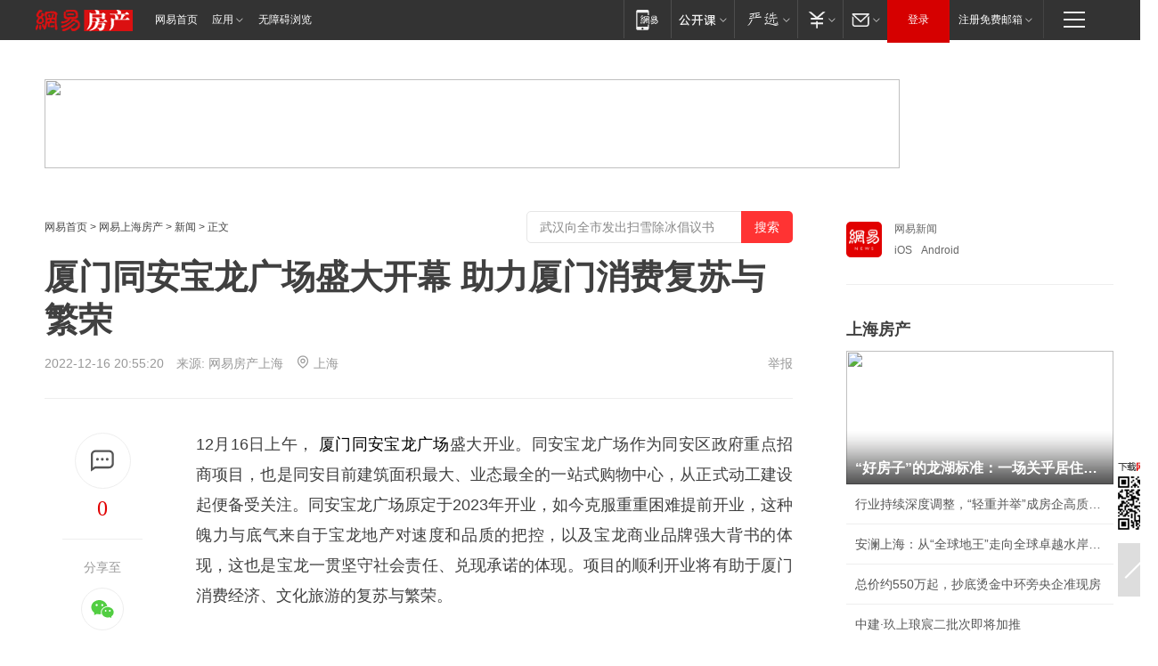

--- FILE ---
content_type: text/plain; charset=utf-8
request_url: https://nex.163.com/q?app=7BE0FC82&c=163article&l=120,121,122,123,124,125,126&site=netease&affiliate=163&cat=article&type=stream&location=1,2,3,4,5,6,7&useruuid=null&cb=nteeaseadtrack20214
body_size: 7003
content:
nteeaseadtrack20214 ( {"result":1,"ads":[{"category":"163article","location":"120","position":4,"style":"codeAD-YLH","adid":"","title":"","content":"","requestTime":1768861910310,"relatedActionLinks":[{"type":"feedback","url":"https://nex.163.com/ssp/event2?data=TPJ4kfIbdev5%2FfKbT7h72k17Kv5gqRHD1pmI0lAWuraHkE3A3ksMDha%2B%2BlzbQCx3K12RNeufGMKH0BWtRmzxwAlMhaxPFy1b31oPe5ndPSDTBi%2B3W%2BlzmZjkBRsgBrrv82W3EgC%2BAmYyTjihrFpmIc%2FQUpe3xCQOe8Ao16MuwDi9ipEudYEjHvsbq4J%2FtcDPBM5Fj8NBiGNhg9WB%2BrwxgAwA1fDOCrDMEkKH6KQqmcrusbSN3%2BRXx0evhnc0dXDa0G%2F6ufUQ%2B495wNmdEwcxACv05LKNf6V3GUgAW%2BRZugSHKasS%2BTf%2BPhE25%2BdeDEDIR3EJHanAqsw%2BhhqB2d%2Fcm38uJIrJoqI%2B1nkg8OYXqxmPV2Im4wS9g85hPYfw1oZQB3fWC4uqfN4VxIEWIBIB1ESF6UjWiK65fddJO%2BGcqU%2FseEKpMWjCrFkUcufWivT5DPthRgD2bUhA4lqNnWupXq5FV8OeVHB9Hdqh7uSxF3cmTL%2FRi0Z8r0Z8EOWEFfX9MOKFGOgHL60dT5gleN75zFU2rFUK8yDS%2FA%2FniGJMjTV3aQxRhXeFo781o67N2EiJg82nVMVtQ05in0LXtNfjEbG2OO2b6bQr7qEfoekPAiOBaxonloEjJCpVZ0iVJ3TdL0LiQ%2Fdzub9sXHgmr0p7EMNwp03a1G4i3m2TjlDQFHqr3A9EIaRFR1%2FUEzTPWyAY9xFomFlCylWA%2FbbfMQEMRIu%2FNawfoaaeHdQzszTSI%2B2VPK3d3KdYiiij1qcKhPVe2P5yEYLq253FUDR%2BF7VT53RvIU6dmwYcdMq5iMFb9u8YtEOr6rXzQXvj5nRfr27J61xkecgBV66hiq9eNJJjeVGLqhZtzvhrvFXNiSKE0VGISszVVCBz6T3uo3riVaHrfLYC2bzvhWs%2F4noR8ISntIsF7%2FhTW7Itk2x3crHBwRnWuX%2B4MCatBJjDnogjvJA62R1XOiE84qB6aZ3IShxZBBa9XHjbpTib%2FNaopg1%2Bi8Wbn4Kc2QQq%2FBA4%2FRm27gCmMOlh5EUKNEYUsVrk5jBZuJv43K4uaSpsYH7JTbEyzKEGTEO5X3O1iZr9nr5sKE7sGcP9QzdyoLoyZJC7vHDa8%2F%2BnGrD3ye%2FLxOuaoX6W1%2BI%3D&event=19&ect=reason"}],"monitor":[{"action":0,"url":"https://yp.ws.126.net/ytf/fs?mt=100&yte=[base64]&wsg=-&lks=-&ptc=1"},{"action":1,"url":"https://yp.ws.126.net/ytf/fc?mt=101&yte=[base64]&wsg=-&lks=-&ptc=1"},{"action":0,"url":"https://nex.163.com/ssp/show2?data=TPJ4kfIbdev5%2FfKbT7h72k17Kv5gqRHD1pmI0lAWuraHkE3A3ksMDha%2B%2BlzbQCx3K12RNeufGMKH0BWtRmzxwAlMhaxPFy1b31oPe5ndPSDTBi%2B3W%2BlzmZjkBRsgBrrv82W3EgC%2BAmYyTjihrFpmIc%2FQUpe3xCQOe8Ao16MuwDi9ipEudYEjHvsbq4J%2FtcDPBM5Fj8NBiGNhg9WB%2BrwxgAwA1fDOCrDMEkKH6KQqmcrusbSN3%2BRXx0evhnc0dXDa0G%2F6ufUQ%2B495wNmdEwcxACv05LKNf6V3GUgAW%2BRZugSHKasS%2BTf%2BPhE25%2BdeDEDIR3EJHanAqsw%2BhhqB2d%2Fcm38uJIrJoqI%2B1nkg8OYXqxmPV2Im4wS9g85hPYfw1oZQB3fWC4uqfN4VxIEWIBIB1ESF6UjWiK65fddJO%2BGcqU%2FseEKpMWjCrFkUcufWivT5DPthRgD2bUhA4lqNnWupXq5FV8OeVHB9Hdqh7uSxF3cmTL%2FRi0Z8r0Z8EOWEFfX9MOKFGOgHL60dT5gleN75zFU2rFUK8yDS%2FA%2FniGJMjTV3aQxRhXeFo781o67N2EiJg82nVMVtQ05in0LXtNfjEbG2OO2b6bQr7qEfoekPAiOBaxonloEjJCpVZ0iVJ3TdL0LiQ%2Fdzub9sXHgmr0p7EMNwp03a1G4i3m2TjlDQFHqr3A9EIaRFR1%2FUEzTPWyAY9xFomFlCylWA%2FbbfMQEMRIu%2FNawfoaaeHdQzszTSI%2B2VPK3d3KdYiiij1qcKhPVe2P5yEYLq253FUDR%2BF7VT53RvIU6dmwYcdMq5iMFb9u8YtEOr6rXzQXvj5nRfr27J61xkecgBV66hiq9eNJJjeVGLqhZtzvhrvFXNiSKE0VGISszVVCBz6T3uo3riVaHrfLYC2bzvhWs%2F4noR8ISntIsF7%2FhTW7Itk2x3crHBwRnWuX%2B4MCatBJjDnogjvJA62R1XOiE84qB6aZ3IShxZBBa9XHjbpTib%2FNaopg1%2Bi8Wbn4Kc2QQq%2FBA4%2FRm27gCmMOlh5EUKNEYUsVrk5jBZuJv43K4uaSpsYH7JTbEyzKEGTEO5X3O1iZr9nr5sKE7sGcP9QzdyoLoyZJC7vHDa8%2F%2BnGrD3ye%2FLxOuaoX6W1%2BI%3D&v=1&event=0&ect="},{"action":1,"url":"https://nex.163.com/ssp/click2?data=TPJ4kfIbdev5%2FfKbT7h72k17Kv5gqRHD1pmI0lAWuraHkE3A3ksMDha%2B%2BlzbQCx3K12RNeufGMKH0BWtRmzxwAlMhaxPFy1b31oPe5ndPSDTBi%2B3W%2BlzmZjkBRsgBrrv82W3EgC%2BAmYyTjihrFpmIc%2FQUpe3xCQOe8Ao16MuwDi9ipEudYEjHvsbq4J%2FtcDPBM5Fj8NBiGNhg9WB%2BrwxgAwA1fDOCrDMEkKH6KQqmcrusbSN3%2BRXx0evhnc0dXDa0G%2F6ufUQ%2B495wNmdEwcxACv05LKNf6V3GUgAW%2BRZugSHKasS%2BTf%2BPhE25%2BdeDEDIR3EJHanAqsw%2BhhqB2d%2Fcm38uJIrJoqI%2B1nkg8OYXqxmPV2Im4wS9g85hPYfw1oZQB3fWC4uqfN4VxIEWIBIB1ESF6UjWiK65fddJO%2BGcqU%2FseEKpMWjCrFkUcufWivT5DPthRgD2bUhA4lqNnWupXq5FV8OeVHB9Hdqh7uSxF3cmTL%2FRi0Z8r0Z8EOWEFfX9MOKFGOgHL60dT5gleN75zFU2rFUK8yDS%2FA%2FniGJMjTV3aQxRhXeFo781o67N2EiJg82nVMVtQ05in0LXtNfjEbG2OO2b6bQr7qEfoekPAiOBaxonloEjJCpVZ0iVJ3TdL0LiQ%2Fdzub9sXHgmr0p7EMNwp03a1G4i3m2TjlDQFHqr3A9EIaRFR1%2FUEzTPWyAY9xFomFlCylWA%2FbbfMQEMRIu%2FNawfoaaeHdQzszTSI%2B2VPK3d3KdYiiij1qcKhPVe2P5yEYLq253FUDR%2BF7VT53RvIU6dmwYcdMq5iMFb9u8YtEOr6rXzQXvj5nRfr27J61xkecgBV66hiq9eNJJjeVGLqhZtzvhrvFXNiSKE0VGISszVVCBz6T3uo3riVaHrfLYC2bzvhWs%2F4noR8ISntIsF7%2FhTW7Itk2x3crHBwRnWuX%2B4MCatBJjDnogjvJA62R1XOiE84qB6aZ3IShxZBBa9XHjbpTib%2FNaopg1%2Bi8Wbn4Kc2QQq%2FBA4%2FRm27gCmMOlh5EUKNEYUsVrk5jBZuJv43K4uaSpsYH7JTbEyzKEGTEO5X3O1iZr9nr5sKE7sGcP9QzdyoLoyZJC7vHDa8%2F%2BnGrD3ye%2FLxOuaoX6W1%2BI%3D&v=1&event=1&ect="},{"action":19,"url":"https://nex.163.com/ssp/event2?data=TPJ4kfIbdev5%2FfKbT7h72k17Kv5gqRHD1pmI0lAWuraHkE3A3ksMDha%2B%2BlzbQCx3K12RNeufGMKH0BWtRmzxwAlMhaxPFy1b31oPe5ndPSDTBi%2B3W%2BlzmZjkBRsgBrrv82W3EgC%2BAmYyTjihrFpmIc%2FQUpe3xCQOe8Ao16MuwDi9ipEudYEjHvsbq4J%2FtcDPBM5Fj8NBiGNhg9WB%2BrwxgAwA1fDOCrDMEkKH6KQqmcrusbSN3%2BRXx0evhnc0dXDa0G%2F6ufUQ%2B495wNmdEwcxACv05LKNf6V3GUgAW%2BRZugSHKasS%2BTf%2BPhE25%2BdeDEDIR3EJHanAqsw%2BhhqB2d%2Fcm38uJIrJoqI%2B1nkg8OYXqxmPV2Im4wS9g85hPYfw1oZQB3fWC4uqfN4VxIEWIBIB1ESF6UjWiK65fddJO%2BGcqU%2FseEKpMWjCrFkUcufWivT5DPthRgD2bUhA4lqNnWupXq5FV8OeVHB9Hdqh7uSxF3cmTL%2FRi0Z8r0Z8EOWEFfX9MOKFGOgHL60dT5gleN75zFU2rFUK8yDS%2FA%2FniGJMjTV3aQxRhXeFo781o67N2EiJg82nVMVtQ05in0LXtNfjEbG2OO2b6bQr7qEfoekPAiOBaxonloEjJCpVZ0iVJ3TdL0LiQ%2Fdzub9sXHgmr0p7EMNwp03a1G4i3m2TjlDQFHqr3A9EIaRFR1%2FUEzTPWyAY9xFomFlCylWA%2FbbfMQEMRIu%2FNawfoaaeHdQzszTSI%2B2VPK3d3KdYiiij1qcKhPVe2P5yEYLq253FUDR%2BF7VT53RvIU6dmwYcdMq5iMFb9u8YtEOr6rXzQXvj5nRfr27J61xkecgBV66hiq9eNJJjeVGLqhZtzvhrvFXNiSKE0VGISszVVCBz6T3uo3riVaHrfLYC2bzvhWs%2F4noR8ISntIsF7%2FhTW7Itk2x3crHBwRnWuX%2B4MCatBJjDnogjvJA62R1XOiE84qB6aZ3IShxZBBa9XHjbpTib%2FNaopg1%2Bi8Wbn4Kc2QQq%2FBA4%2FRm27gCmMOlh5EUKNEYUsVrk5jBZuJv43K4uaSpsYH7JTbEyzKEGTEO5X3O1iZr9nr5sKE7sGcP9QzdyoLoyZJC7vHDa8%2F%2BnGrD3ye%2FLxOuaoX6W1%2BI%3D&event=19&ect=feedback&act="}],"resources":[],"visibility":[{"duration":0,"rate_height":"50","type":"0"}],"source":"广告","htmlResource":"<!-- service=7 -->\n<!-- type=codeAD-YLH -->\n<!-- 网易号文章页--第4条 -->\n<div class=\"gdt-ad-container\" data-placementid=\"1222335372291527\">\n  <template  class=\"outin-ad-code\" style=\"display: none;background-color: #ccc;\">\n<ins style=\"display: block;\" data-revive-zoneid=\"378\" data-revive-id=\"bc0ee6b32b55ca7bfb61c2a9dd1cf0c5\"></ins>\n<script>\n    window.reviveAsync = null;\n</script>\n<script src=\"https://static.outin.cn/js/gtr/gtr.min.js\" async></script>\n  </template >\n</div>","hasHtmlResource":1,"iframe":[]},{"category":"163article","location":"121","position":10,"style":"codeAD-YLH","adid":"","title":"","content":"","requestTime":1768861910310,"relatedActionLinks":[{"type":"feedback","url":"https://nex.163.com/ssp/event2?data=TPJ4kfIbdev5%2FfKbT7h72k17Kv5gqRHD1pmI0lAWuraHkE3A3ksMDha%2B%2BlzbQCx3K12RNeufGMKH0BWtRmzxwAlMhaxPFy1b31oPe5ndPSDTBi%2B3W%2BlzmZjkBRsgBrrv82W3EgC%2BAmYyTjihrFpmIc%2FQUpe3xCQOe8Ao16MuwDi9ipEudYEjHvsbq4J%2FtcDPBM5Fj8NBiGNhg9WB%2BrwxgAwA1fDOCrDMEkKH6KQqmcrusbSN3%2BRXx0evhnc0dXDa0G%2F6ufUQ%2B495wNmdEwcxACT6Va0kj0nna4w2OlmMDzKL34j8sf4wAfvfjBf7uw8VJQfCUoiHKAqNlPP7t52T4wLgtS49QA%2Bg%2Bi3B4xShRKVDYHgYt3%2FYrMRVH5lYFRirDqoYAJHLGWY0363GTQJSYNYSt25sK1E2C2pOmEv083Hz73CZ1ZGxTQoxGEdqTPC2kQBLUMmV4r%2Fnp06cB8v2ZOcyxGoLGujvqByfnKoaErxYfbFqqN9CA%2BhHvVWrI%2FoJiUMcgz%2FwE%2BTWR84s66BXdxhXg6RQXRsfsc%2B2%2BzwDcFz7CiSFMPA7TNtW%2BlKzgmNhiFXBNgqzJYUBHPQQi7Wu5wMa5oyTUi9QGrpgvz2dBP9j1Wom2F2W3ZgW3V6aapxLEZCyg4cCxgQbKi56TNBqthWLOajssNJIHg8bwIYG1MdfPDHRi5K1ryab16io7VLsxa5Vi9%2FmV0c73Mc0Y0EPl7mXpXUGq1qE1BmhazYLN3ig%2FmiRfJSaYvjuiqmBjyUEfijybspfXQLA413UrFMk5j0MQHRAa2pP17pDNFD6R1qFuRytDr6VKeosBag%2BvRh%2BczuiV9gUIsmEn19OoB1AlxouiOwT%2FP7tI%2FcIy%2BX1eWX40JYeApJtXdg7QsNUr3lEZny7Ro%2F0ebNRciM3K%2FRnA4dYpb8lZ53EP5GNIZ75C9XhY0BWHha405E3zkd3wVjjNZW2HOht8QY6WNYPRPczvJFuE%2BQQ%2FqOT4TojSY%2FZhFmYs7nMzLap0qAd5eyGYOp3ZcDfUz07VnROLstBiTfVZjTIc7xoi%2FCQqGQGTYH9IikyoAROK09MMlj8sf5HHw4RG1m7%2BkEHTt%2Bn8kpeHsAv9%2FIJ1EGcu7zOc1U2MPBmxeQ%3D&event=19&ect=reason"}],"monitor":[{"action":0,"url":"https://yp.ws.126.net/ytf/fs?mt=100&yte=[base64]&wsg=-&lks=-&ptc=1"},{"action":1,"url":"https://yp.ws.126.net/ytf/fc?mt=101&yte=[base64]&wsg=-&lks=-&ptc=1"},{"action":0,"url":"https://nex.163.com/ssp/show2?data=TPJ4kfIbdev5%2FfKbT7h72k17Kv5gqRHD1pmI0lAWuraHkE3A3ksMDha%2B%2BlzbQCx3K12RNeufGMKH0BWtRmzxwAlMhaxPFy1b31oPe5ndPSDTBi%2B3W%2BlzmZjkBRsgBrrv82W3EgC%2BAmYyTjihrFpmIc%2FQUpe3xCQOe8Ao16MuwDi9ipEudYEjHvsbq4J%2FtcDPBM5Fj8NBiGNhg9WB%2BrwxgAwA1fDOCrDMEkKH6KQqmcrusbSN3%2BRXx0evhnc0dXDa0G%2F6ufUQ%2B495wNmdEwcxACT6Va0kj0nna4w2OlmMDzKL34j8sf4wAfvfjBf7uw8VJQfCUoiHKAqNlPP7t52T4wLgtS49QA%2Bg%2Bi3B4xShRKVDYHgYt3%2FYrMRVH5lYFRirDqoYAJHLGWY0363GTQJSYNYSt25sK1E2C2pOmEv083Hz73CZ1ZGxTQoxGEdqTPC2kQBLUMmV4r%2Fnp06cB8v2ZOcyxGoLGujvqByfnKoaErxYfbFqqN9CA%2BhHvVWrI%2FoJiUMcgz%2FwE%2BTWR84s66BXdxhXg6RQXRsfsc%2B2%2BzwDcFz7CiSFMPA7TNtW%2BlKzgmNhiFXBNgqzJYUBHPQQi7Wu5wMa5oyTUi9QGrpgvz2dBP9j1Wom2F2W3ZgW3V6aapxLEZCyg4cCxgQbKi56TNBqthWLOajssNJIHg8bwIYG1MdfPDHRi5K1ryab16io7VLsxa5Vi9%2FmV0c73Mc0Y0EPl7mXpXUGq1qE1BmhazYLN3ig%2FmiRfJSaYvjuiqmBjyUEfijybspfXQLA413UrFMk5j0MQHRAa2pP17pDNFD6R1qFuRytDr6VKeosBag%2BvRh%2BczuiV9gUIsmEn19OoB1AlxouiOwT%2FP7tI%2FcIy%2BX1eWX40JYeApJtXdg7QsNUr3lEZny7Ro%2F0ebNRciM3K%2FRnA4dYpb8lZ53EP5GNIZ75C9XhY0BWHha405E3zkd3wVjjNZW2HOht8QY6WNYPRPczvJFuE%2BQQ%2FqOT4TojSY%2FZhFmYs7nMzLap0qAd5eyGYOp3ZcDfUz07VnROLstBiTfVZjTIc7xoi%2FCQqGQGTYH9IikyoAROK09MMlj8sf5HHw4RG1m7%2BkEHTt%2Bn8kpeHsAv9%2FIJ1EGcu7zOc1U2MPBmxeQ%3D&v=1&event=0&ect="},{"action":1,"url":"https://nex.163.com/ssp/click2?data=TPJ4kfIbdev5%2FfKbT7h72k17Kv5gqRHD1pmI0lAWuraHkE3A3ksMDha%2B%2BlzbQCx3K12RNeufGMKH0BWtRmzxwAlMhaxPFy1b31oPe5ndPSDTBi%2B3W%2BlzmZjkBRsgBrrv82W3EgC%2BAmYyTjihrFpmIc%2FQUpe3xCQOe8Ao16MuwDi9ipEudYEjHvsbq4J%2FtcDPBM5Fj8NBiGNhg9WB%2BrwxgAwA1fDOCrDMEkKH6KQqmcrusbSN3%2BRXx0evhnc0dXDa0G%2F6ufUQ%2B495wNmdEwcxACT6Va0kj0nna4w2OlmMDzKL34j8sf4wAfvfjBf7uw8VJQfCUoiHKAqNlPP7t52T4wLgtS49QA%2Bg%2Bi3B4xShRKVDYHgYt3%2FYrMRVH5lYFRirDqoYAJHLGWY0363GTQJSYNYSt25sK1E2C2pOmEv083Hz73CZ1ZGxTQoxGEdqTPC2kQBLUMmV4r%2Fnp06cB8v2ZOcyxGoLGujvqByfnKoaErxYfbFqqN9CA%2BhHvVWrI%2FoJiUMcgz%2FwE%2BTWR84s66BXdxhXg6RQXRsfsc%2B2%2BzwDcFz7CiSFMPA7TNtW%2BlKzgmNhiFXBNgqzJYUBHPQQi7Wu5wMa5oyTUi9QGrpgvz2dBP9j1Wom2F2W3ZgW3V6aapxLEZCyg4cCxgQbKi56TNBqthWLOajssNJIHg8bwIYG1MdfPDHRi5K1ryab16io7VLsxa5Vi9%2FmV0c73Mc0Y0EPl7mXpXUGq1qE1BmhazYLN3ig%2FmiRfJSaYvjuiqmBjyUEfijybspfXQLA413UrFMk5j0MQHRAa2pP17pDNFD6R1qFuRytDr6VKeosBag%2BvRh%2BczuiV9gUIsmEn19OoB1AlxouiOwT%2FP7tI%2FcIy%2BX1eWX40JYeApJtXdg7QsNUr3lEZny7Ro%2F0ebNRciM3K%2FRnA4dYpb8lZ53EP5GNIZ75C9XhY0BWHha405E3zkd3wVjjNZW2HOht8QY6WNYPRPczvJFuE%2BQQ%2FqOT4TojSY%2FZhFmYs7nMzLap0qAd5eyGYOp3ZcDfUz07VnROLstBiTfVZjTIc7xoi%2FCQqGQGTYH9IikyoAROK09MMlj8sf5HHw4RG1m7%2BkEHTt%2Bn8kpeHsAv9%2FIJ1EGcu7zOc1U2MPBmxeQ%3D&v=1&event=1&ect="},{"action":19,"url":"https://nex.163.com/ssp/event2?data=TPJ4kfIbdev5%2FfKbT7h72k17Kv5gqRHD1pmI0lAWuraHkE3A3ksMDha%2B%2BlzbQCx3K12RNeufGMKH0BWtRmzxwAlMhaxPFy1b31oPe5ndPSDTBi%2B3W%2BlzmZjkBRsgBrrv82W3EgC%2BAmYyTjihrFpmIc%2FQUpe3xCQOe8Ao16MuwDi9ipEudYEjHvsbq4J%2FtcDPBM5Fj8NBiGNhg9WB%2BrwxgAwA1fDOCrDMEkKH6KQqmcrusbSN3%2BRXx0evhnc0dXDa0G%2F6ufUQ%2B495wNmdEwcxACT6Va0kj0nna4w2OlmMDzKL34j8sf4wAfvfjBf7uw8VJQfCUoiHKAqNlPP7t52T4wLgtS49QA%2Bg%2Bi3B4xShRKVDYHgYt3%2FYrMRVH5lYFRirDqoYAJHLGWY0363GTQJSYNYSt25sK1E2C2pOmEv083Hz73CZ1ZGxTQoxGEdqTPC2kQBLUMmV4r%2Fnp06cB8v2ZOcyxGoLGujvqByfnKoaErxYfbFqqN9CA%2BhHvVWrI%2FoJiUMcgz%2FwE%2BTWR84s66BXdxhXg6RQXRsfsc%2B2%2BzwDcFz7CiSFMPA7TNtW%2BlKzgmNhiFXBNgqzJYUBHPQQi7Wu5wMa5oyTUi9QGrpgvz2dBP9j1Wom2F2W3ZgW3V6aapxLEZCyg4cCxgQbKi56TNBqthWLOajssNJIHg8bwIYG1MdfPDHRi5K1ryab16io7VLsxa5Vi9%2FmV0c73Mc0Y0EPl7mXpXUGq1qE1BmhazYLN3ig%2FmiRfJSaYvjuiqmBjyUEfijybspfXQLA413UrFMk5j0MQHRAa2pP17pDNFD6R1qFuRytDr6VKeosBag%2BvRh%2BczuiV9gUIsmEn19OoB1AlxouiOwT%2FP7tI%2FcIy%2BX1eWX40JYeApJtXdg7QsNUr3lEZny7Ro%2F0ebNRciM3K%2FRnA4dYpb8lZ53EP5GNIZ75C9XhY0BWHha405E3zkd3wVjjNZW2HOht8QY6WNYPRPczvJFuE%2BQQ%2FqOT4TojSY%2FZhFmYs7nMzLap0qAd5eyGYOp3ZcDfUz07VnROLstBiTfVZjTIc7xoi%2FCQqGQGTYH9IikyoAROK09MMlj8sf5HHw4RG1m7%2BkEHTt%2Bn8kpeHsAv9%2FIJ1EGcu7zOc1U2MPBmxeQ%3D&event=19&ect=feedback&act="}],"resources":[],"visibility":[{"duration":0,"rate_height":"50","type":"0"}],"source":"广告","htmlResource":"<!-- service=7 -->\n<!-- type=codeAD-YLH -->\n<!-- 网易号文章页--第4条 -->\n<div class=\"gdt-ad-container\" data-placementid=\"1222335372291527\">\n  <template  class=\"outin-ad-code\" style=\"display: none;background-color: #ccc;\">\n<ins style=\"display: block;\" data-revive-zoneid=\"378\" data-revive-id=\"bc0ee6b32b55ca7bfb61c2a9dd1cf0c5\"></ins>\n<script>\n    window.reviveAsync = null;\n</script>\n<script src=\"https://static.outin.cn/js/gtr/gtr.min.js\" async></script>\n  </template >\n</div>","hasHtmlResource":1,"iframe":[]},{"category":"163article","location":"122","position":16,"style":"codeAD-YLH","adid":"","title":"","content":"","requestTime":1768861910310,"relatedActionLinks":[{"type":"feedback","url":"https://nex.163.com/ssp/event2?data=TPJ4kfIbdev5%2FfKbT7h72k17Kv5gqRHD1pmI0lAWuraHkE3A3ksMDha%2B%2BlzbQCx3K12RNeufGMKH0BWtRmzxwAlMhaxPFy1b31oPe5ndPSDTBi%2B3W%2BlzmZjkBRsgBrrv82W3EgC%2BAmYyTjihrFpmIc%2FQUpe3xCQOe8Ao16MuwDi9ipEudYEjHvsbq4J%2FtcDPBM5Fj8NBiGNhg9WB%2BrwxgAwA1fDOCrDMEkKH6KQqmcrusbSN3%2BRXx0evhnc0dXDa0G%2F6ufUQ%2B495wNmdEwcxAFoJIq0TNUKkiCjA%2Bsh2HoMkz8ba28IPeyglYVoIpsZNuGKdX%2Bn1W%2BUb5N%2F2anLQYMs8dbNqpKwEvZBfSAHXxdaXs2BiHrNqoMMTkr%2Fupn5Sce2fiYI%2B3wykgeYwRUcyG5dv7r2s3mRrDMHxy7%2BcJxPT2eqn%2BwH1NS2eUGOuNq1uZwK1N7PL%2Fug%2FlLR%2B2qZ0c9HvaE32rghVdBThvlL1ybVA3zQHvrhH6LMn2asmvBnnawhF0juk6ic0ARRe8V4D1PetO%2FCwWvZSmYPO7XmSbggGLqLloZsGJBWiBjIuXypWWNdasG0RhugwIgczukATbnim3TG7g7oqUp%2BUzwky7Mg%2Bao%2BtlN3Jp56R5PwqpPzZTNTImvZcoAZwscbocw6KrRhEfnib2JcPQXkTpFJhcPnBo2Ww6DBE599%2F0hg%2BhB3uR0ZwJWohpYvdSzTvpsZB6%2BWzwNbOqsDmF7pmnuxNggO34Z0jCTjPjgGupOt4hwHrfJh3oMokPwDCzXAZUmgBp7hgjyK9pE3NiZF0mSQ%2F1ifLFN5B9JGEOHOF92CQKUDaqOmXIwgXpmu0Y2ZY7V0Fv4UUZVziUwtp%2BsuIDnpCnVAjzSOoC%2BLw%2BWnu9TayrZIMVaO2GoLOr9oILN4W1r%2FINO0bHj%2BnUxby%2BX60zccoYcKPL0ooVgLy2LsNdjwoy%2FspuDibo%2BX7IAyIwZmsFNMhO1wioL2TPnvPFVgdQRcTccQFpExGAbwwxqtM12nvm6W3NmwKSxW0wj%2BEbbmIL8j2dG2gKIFbdU%2Bhu67ZIs5nKFbY2qDR%2Fj%2B38MW7BQSA%2Fjz3%2F1a9%2BTdGI2eXgK8uigIM49jc%2FVQhsFewmxVKZIMbS5E%3D&event=19&ect=reason"}],"monitor":[{"action":0,"url":"https://yp.ws.126.net/ytf/fs?mt=100&yte=[base64]&wsg=-&lks=-&ptc=1"},{"action":1,"url":"https://yp.ws.126.net/ytf/fc?mt=101&yte=[base64]&wsg=-&lks=-&ptc=1"},{"action":0,"url":"https://nex.163.com/ssp/show2?data=TPJ4kfIbdev5%2FfKbT7h72k17Kv5gqRHD1pmI0lAWuraHkE3A3ksMDha%2B%2BlzbQCx3K12RNeufGMKH0BWtRmzxwAlMhaxPFy1b31oPe5ndPSDTBi%2B3W%2BlzmZjkBRsgBrrv82W3EgC%2BAmYyTjihrFpmIc%2FQUpe3xCQOe8Ao16MuwDi9ipEudYEjHvsbq4J%2FtcDPBM5Fj8NBiGNhg9WB%2BrwxgAwA1fDOCrDMEkKH6KQqmcrusbSN3%2BRXx0evhnc0dXDa0G%2F6ufUQ%2B495wNmdEwcxAFoJIq0TNUKkiCjA%2Bsh2HoMkz8ba28IPeyglYVoIpsZNuGKdX%2Bn1W%2BUb5N%2F2anLQYMs8dbNqpKwEvZBfSAHXxdaXs2BiHrNqoMMTkr%2Fupn5Sce2fiYI%2B3wykgeYwRUcyG5dv7r2s3mRrDMHxy7%2BcJxPT2eqn%2BwH1NS2eUGOuNq1uZwK1N7PL%2Fug%2FlLR%2B2qZ0c9HvaE32rghVdBThvlL1ybVA3zQHvrhH6LMn2asmvBnnawhF0juk6ic0ARRe8V4D1PetO%2FCwWvZSmYPO7XmSbggGLqLloZsGJBWiBjIuXypWWNdasG0RhugwIgczukATbnim3TG7g7oqUp%2BUzwky7Mg%2Bao%2BtlN3Jp56R5PwqpPzZTNTImvZcoAZwscbocw6KrRhEfnib2JcPQXkTpFJhcPnBo2Ww6DBE599%2F0hg%2BhB3uR0ZwJWohpYvdSzTvpsZB6%2BWzwNbOqsDmF7pmnuxNggO34Z0jCTjPjgGupOt4hwHrfJh3oMokPwDCzXAZUmgBp7hgjyK9pE3NiZF0mSQ%2F1ifLFN5B9JGEOHOF92CQKUDaqOmXIwgXpmu0Y2ZY7V0Fv4UUZVziUwtp%2BsuIDnpCnVAjzSOoC%2BLw%2BWnu9TayrZIMVaO2GoLOr9oILN4W1r%2FINO0bHj%2BnUxby%2BX60zccoYcKPL0ooVgLy2LsNdjwoy%2FspuDibo%2BX7IAyIwZmsFNMhO1wioL2TPnvPFVgdQRcTccQFpExGAbwwxqtM12nvm6W3NmwKSxW0wj%2BEbbmIL8j2dG2gKIFbdU%2Bhu67ZIs5nKFbY2qDR%2Fj%2B38MW7BQSA%2Fjz3%2F1a9%2BTdGI2eXgK8uigIM49jc%2FVQhsFewmxVKZIMbS5E%3D&v=1&event=0&ect="},{"action":1,"url":"https://nex.163.com/ssp/click2?data=TPJ4kfIbdev5%2FfKbT7h72k17Kv5gqRHD1pmI0lAWuraHkE3A3ksMDha%2B%2BlzbQCx3K12RNeufGMKH0BWtRmzxwAlMhaxPFy1b31oPe5ndPSDTBi%2B3W%2BlzmZjkBRsgBrrv82W3EgC%2BAmYyTjihrFpmIc%2FQUpe3xCQOe8Ao16MuwDi9ipEudYEjHvsbq4J%2FtcDPBM5Fj8NBiGNhg9WB%2BrwxgAwA1fDOCrDMEkKH6KQqmcrusbSN3%2BRXx0evhnc0dXDa0G%2F6ufUQ%2B495wNmdEwcxAFoJIq0TNUKkiCjA%2Bsh2HoMkz8ba28IPeyglYVoIpsZNuGKdX%2Bn1W%2BUb5N%2F2anLQYMs8dbNqpKwEvZBfSAHXxdaXs2BiHrNqoMMTkr%2Fupn5Sce2fiYI%2B3wykgeYwRUcyG5dv7r2s3mRrDMHxy7%2BcJxPT2eqn%2BwH1NS2eUGOuNq1uZwK1N7PL%2Fug%2FlLR%2B2qZ0c9HvaE32rghVdBThvlL1ybVA3zQHvrhH6LMn2asmvBnnawhF0juk6ic0ARRe8V4D1PetO%2FCwWvZSmYPO7XmSbggGLqLloZsGJBWiBjIuXypWWNdasG0RhugwIgczukATbnim3TG7g7oqUp%2BUzwky7Mg%2Bao%2BtlN3Jp56R5PwqpPzZTNTImvZcoAZwscbocw6KrRhEfnib2JcPQXkTpFJhcPnBo2Ww6DBE599%2F0hg%2BhB3uR0ZwJWohpYvdSzTvpsZB6%2BWzwNbOqsDmF7pmnuxNggO34Z0jCTjPjgGupOt4hwHrfJh3oMokPwDCzXAZUmgBp7hgjyK9pE3NiZF0mSQ%2F1ifLFN5B9JGEOHOF92CQKUDaqOmXIwgXpmu0Y2ZY7V0Fv4UUZVziUwtp%2BsuIDnpCnVAjzSOoC%2BLw%2BWnu9TayrZIMVaO2GoLOr9oILN4W1r%2FINO0bHj%2BnUxby%2BX60zccoYcKPL0ooVgLy2LsNdjwoy%2FspuDibo%2BX7IAyIwZmsFNMhO1wioL2TPnvPFVgdQRcTccQFpExGAbwwxqtM12nvm6W3NmwKSxW0wj%2BEbbmIL8j2dG2gKIFbdU%2Bhu67ZIs5nKFbY2qDR%2Fj%2B38MW7BQSA%2Fjz3%2F1a9%2BTdGI2eXgK8uigIM49jc%2FVQhsFewmxVKZIMbS5E%3D&v=1&event=1&ect="},{"action":19,"url":"https://nex.163.com/ssp/event2?data=TPJ4kfIbdev5%2FfKbT7h72k17Kv5gqRHD1pmI0lAWuraHkE3A3ksMDha%2B%2BlzbQCx3K12RNeufGMKH0BWtRmzxwAlMhaxPFy1b31oPe5ndPSDTBi%2B3W%2BlzmZjkBRsgBrrv82W3EgC%2BAmYyTjihrFpmIc%2FQUpe3xCQOe8Ao16MuwDi9ipEudYEjHvsbq4J%2FtcDPBM5Fj8NBiGNhg9WB%2BrwxgAwA1fDOCrDMEkKH6KQqmcrusbSN3%2BRXx0evhnc0dXDa0G%2F6ufUQ%2B495wNmdEwcxAFoJIq0TNUKkiCjA%2Bsh2HoMkz8ba28IPeyglYVoIpsZNuGKdX%2Bn1W%2BUb5N%2F2anLQYMs8dbNqpKwEvZBfSAHXxdaXs2BiHrNqoMMTkr%2Fupn5Sce2fiYI%2B3wykgeYwRUcyG5dv7r2s3mRrDMHxy7%2BcJxPT2eqn%2BwH1NS2eUGOuNq1uZwK1N7PL%2Fug%2FlLR%2B2qZ0c9HvaE32rghVdBThvlL1ybVA3zQHvrhH6LMn2asmvBnnawhF0juk6ic0ARRe8V4D1PetO%2FCwWvZSmYPO7XmSbggGLqLloZsGJBWiBjIuXypWWNdasG0RhugwIgczukATbnim3TG7g7oqUp%2BUzwky7Mg%2Bao%2BtlN3Jp56R5PwqpPzZTNTImvZcoAZwscbocw6KrRhEfnib2JcPQXkTpFJhcPnBo2Ww6DBE599%2F0hg%2BhB3uR0ZwJWohpYvdSzTvpsZB6%2BWzwNbOqsDmF7pmnuxNggO34Z0jCTjPjgGupOt4hwHrfJh3oMokPwDCzXAZUmgBp7hgjyK9pE3NiZF0mSQ%2F1ifLFN5B9JGEOHOF92CQKUDaqOmXIwgXpmu0Y2ZY7V0Fv4UUZVziUwtp%2BsuIDnpCnVAjzSOoC%2BLw%2BWnu9TayrZIMVaO2GoLOr9oILN4W1r%2FINO0bHj%2BnUxby%2BX60zccoYcKPL0ooVgLy2LsNdjwoy%2FspuDibo%2BX7IAyIwZmsFNMhO1wioL2TPnvPFVgdQRcTccQFpExGAbwwxqtM12nvm6W3NmwKSxW0wj%2BEbbmIL8j2dG2gKIFbdU%2Bhu67ZIs5nKFbY2qDR%2Fj%2B38MW7BQSA%2Fjz3%2F1a9%2BTdGI2eXgK8uigIM49jc%2FVQhsFewmxVKZIMbS5E%3D&event=19&ect=feedback&act="}],"resources":[],"visibility":[{"duration":0,"rate_height":"50","type":"0"}],"source":"广告","htmlResource":"<!-- service=7 -->\n<!-- type=codeAD-YLH -->\n<!-- 网易号文章页--第4条 -->\n<div class=\"gdt-ad-container\" data-placementid=\"1222335372291527\">\n  <template  class=\"outin-ad-code\" style=\"display: none;background-color: #ccc;\">\n<ins style=\"display: block;\" data-revive-zoneid=\"378\" data-revive-id=\"bc0ee6b32b55ca7bfb61c2a9dd1cf0c5\"></ins>\n<script>\n    window.reviveAsync = null;\n</script>\n<script src=\"https://static.outin.cn/js/gtr/gtr.min.js\" async></script>\n  </template >\n</div>","hasHtmlResource":1,"iframe":[]},{"category":"163article","location":"123","position":22,"style":"codeAD-YLH","adid":"","title":"","content":"","requestTime":1768861910310,"relatedActionLinks":[{"type":"feedback","url":"https://nex.163.com/ssp/event2?data=TPJ4kfIbdev5%2FfKbT7h72k17Kv5gqRHD1pmI0lAWuraHkE3A3ksMDha%2B%2BlzbQCx3K12RNeufGMKH0BWtRmzxwAlMhaxPFy1b31oPe5ndPSDTBi%2B3W%2BlzmZjkBRsgBrrv82W3EgC%2BAmYyTjihrFpmIc%2FQUpe3xCQOe8Ao16MuwDi9ipEudYEjHvsbq4J%2FtcDPBM5Fj8NBiGNhg9WB%2BrwxgAwA1fDOCrDMEkKH6KQqmcrusbSN3%2BRXx0evhnc0dXDa0G%2F6ufUQ%2B495wNmdEwcxAOqSidRg%2BpjUAkhFGUHATClfH9MrSxNVSHev8A0eV7VhOcvw1qQcBaa3YmVKafwhVWnl%2FGfxN40euGwYoKdDlQldesKrelqwrJl1gU23inScFDHZwdz2bZMfEHNURLcpPSZIjAfa6HDKUdp89WtQjO7B2BE9ALKZonaCeCJrNHJX75sO3%2FolM9maEbwZhej5CT0izCoey5WbHHaeymEqSxJ%2FOt9i%2Fl8%2F8dR0OgIKKeULlT5lAfELFyYho%2FEWMsCkqW0KT%2BVJI2Q0F4OgyunuSbaXLJNt6v4NHqCtXm10g2KRz%2FXOlbw247Ju2Mp%2Fb%2FqODu7HaNhAswF%2Br9zFcV9abQDqS07A%2BsDwYgCyIWXhUVa3Ig%2BtyA8bU8wzGMKaweHvL8RI2VY250E6kr1KfnPt6W7u6S9d0I777B1itw78aupjy4Af7ZOwOvy3oHxGY00U4mwafUJBvNgmRsqyusoei%2Bm3Xtrp8RXyCH4rNwLYOLjHcoCciLCbWwksLBYJ0%2FCXMmPptJ6fRiHhvxF8BvZnSIDLdkawYV%2F0FoICPIRB7ArXBZRug7sfUggEQci%2Bea3yquWQaLQQfGsi8BmmKDU39HofwMf%2BeqWYT%2B7VdPlkDqDIwA8x%2FR0elPm4nrk%2B0Q7vGjdFS4tL1niP0FQlo7KDNcQ84jhPYc2XZllu74eyckcb7vrWJRyHjlEjLgWjnpn4o%2BptN3zZNqQed3fNr2ZYZ9Um0Nr4aVkuBJmoAiOMvryS3Kz9uCo8BgPzG1DmVHKb0nt%2BPavmjkJxkLh2OTJjqfjTPyu88nX7h6%2BnlZxxNGJg5Gflh0GwKHhbq7e4SRySaPVDURaBa%2FC9WZiQj8ndlBU%3D&event=19&ect=reason"}],"monitor":[{"action":0,"url":"https://yp.ws.126.net/ytf/fs?mt=100&yte=[base64]&wsg=-&lks=-&ptc=1"},{"action":1,"url":"https://yp.ws.126.net/ytf/fc?mt=101&yte=[base64]&wsg=-&lks=-&ptc=1"},{"action":0,"url":"https://nex.163.com/ssp/show2?data=TPJ4kfIbdev5%2FfKbT7h72k17Kv5gqRHD1pmI0lAWuraHkE3A3ksMDha%2B%2BlzbQCx3K12RNeufGMKH0BWtRmzxwAlMhaxPFy1b31oPe5ndPSDTBi%2B3W%2BlzmZjkBRsgBrrv82W3EgC%2BAmYyTjihrFpmIc%2FQUpe3xCQOe8Ao16MuwDi9ipEudYEjHvsbq4J%2FtcDPBM5Fj8NBiGNhg9WB%2BrwxgAwA1fDOCrDMEkKH6KQqmcrusbSN3%2BRXx0evhnc0dXDa0G%2F6ufUQ%2B495wNmdEwcxAOqSidRg%2BpjUAkhFGUHATClfH9MrSxNVSHev8A0eV7VhOcvw1qQcBaa3YmVKafwhVWnl%2FGfxN40euGwYoKdDlQldesKrelqwrJl1gU23inScFDHZwdz2bZMfEHNURLcpPSZIjAfa6HDKUdp89WtQjO7B2BE9ALKZonaCeCJrNHJX75sO3%2FolM9maEbwZhej5CT0izCoey5WbHHaeymEqSxJ%2FOt9i%2Fl8%2F8dR0OgIKKeULlT5lAfELFyYho%2FEWMsCkqW0KT%2BVJI2Q0F4OgyunuSbaXLJNt6v4NHqCtXm10g2KRz%2FXOlbw247Ju2Mp%2Fb%2FqODu7HaNhAswF%2Br9zFcV9abQDqS07A%2BsDwYgCyIWXhUVa3Ig%2BtyA8bU8wzGMKaweHvL8RI2VY250E6kr1KfnPt6W7u6S9d0I777B1itw78aupjy4Af7ZOwOvy3oHxGY00U4mwafUJBvNgmRsqyusoei%2Bm3Xtrp8RXyCH4rNwLYOLjHcoCciLCbWwksLBYJ0%2FCXMmPptJ6fRiHhvxF8BvZnSIDLdkawYV%2F0FoICPIRB7ArXBZRug7sfUggEQci%2Bea3yquWQaLQQfGsi8BmmKDU39HofwMf%2BeqWYT%2B7VdPlkDqDIwA8x%2FR0elPm4nrk%2B0Q7vGjdFS4tL1niP0FQlo7KDNcQ84jhPYc2XZllu74eyckcb7vrWJRyHjlEjLgWjnpn4o%2BptN3zZNqQed3fNr2ZYZ9Um0Nr4aVkuBJmoAiOMvryS3Kz9uCo8BgPzG1DmVHKb0nt%2BPavmjkJxkLh2OTJjqfjTPyu88nX7h6%2BnlZxxNGJg5Gflh0GwKHhbq7e4SRySaPVDURaBa%2FC9WZiQj8ndlBU%3D&v=1&event=0&ect="},{"action":1,"url":"https://nex.163.com/ssp/click2?data=TPJ4kfIbdev5%2FfKbT7h72k17Kv5gqRHD1pmI0lAWuraHkE3A3ksMDha%2B%2BlzbQCx3K12RNeufGMKH0BWtRmzxwAlMhaxPFy1b31oPe5ndPSDTBi%2B3W%2BlzmZjkBRsgBrrv82W3EgC%2BAmYyTjihrFpmIc%2FQUpe3xCQOe8Ao16MuwDi9ipEudYEjHvsbq4J%2FtcDPBM5Fj8NBiGNhg9WB%2BrwxgAwA1fDOCrDMEkKH6KQqmcrusbSN3%2BRXx0evhnc0dXDa0G%2F6ufUQ%2B495wNmdEwcxAOqSidRg%2BpjUAkhFGUHATClfH9MrSxNVSHev8A0eV7VhOcvw1qQcBaa3YmVKafwhVWnl%2FGfxN40euGwYoKdDlQldesKrelqwrJl1gU23inScFDHZwdz2bZMfEHNURLcpPSZIjAfa6HDKUdp89WtQjO7B2BE9ALKZonaCeCJrNHJX75sO3%2FolM9maEbwZhej5CT0izCoey5WbHHaeymEqSxJ%2FOt9i%2Fl8%2F8dR0OgIKKeULlT5lAfELFyYho%2FEWMsCkqW0KT%2BVJI2Q0F4OgyunuSbaXLJNt6v4NHqCtXm10g2KRz%2FXOlbw247Ju2Mp%2Fb%2FqODu7HaNhAswF%2Br9zFcV9abQDqS07A%2BsDwYgCyIWXhUVa3Ig%2BtyA8bU8wzGMKaweHvL8RI2VY250E6kr1KfnPt6W7u6S9d0I777B1itw78aupjy4Af7ZOwOvy3oHxGY00U4mwafUJBvNgmRsqyusoei%2Bm3Xtrp8RXyCH4rNwLYOLjHcoCciLCbWwksLBYJ0%2FCXMmPptJ6fRiHhvxF8BvZnSIDLdkawYV%2F0FoICPIRB7ArXBZRug7sfUggEQci%2Bea3yquWQaLQQfGsi8BmmKDU39HofwMf%2BeqWYT%2B7VdPlkDqDIwA8x%2FR0elPm4nrk%2B0Q7vGjdFS4tL1niP0FQlo7KDNcQ84jhPYc2XZllu74eyckcb7vrWJRyHjlEjLgWjnpn4o%2BptN3zZNqQed3fNr2ZYZ9Um0Nr4aVkuBJmoAiOMvryS3Kz9uCo8BgPzG1DmVHKb0nt%2BPavmjkJxkLh2OTJjqfjTPyu88nX7h6%2BnlZxxNGJg5Gflh0GwKHhbq7e4SRySaPVDURaBa%2FC9WZiQj8ndlBU%3D&v=1&event=1&ect="},{"action":19,"url":"https://nex.163.com/ssp/event2?data=TPJ4kfIbdev5%2FfKbT7h72k17Kv5gqRHD1pmI0lAWuraHkE3A3ksMDha%2B%2BlzbQCx3K12RNeufGMKH0BWtRmzxwAlMhaxPFy1b31oPe5ndPSDTBi%2B3W%2BlzmZjkBRsgBrrv82W3EgC%2BAmYyTjihrFpmIc%2FQUpe3xCQOe8Ao16MuwDi9ipEudYEjHvsbq4J%2FtcDPBM5Fj8NBiGNhg9WB%2BrwxgAwA1fDOCrDMEkKH6KQqmcrusbSN3%2BRXx0evhnc0dXDa0G%2F6ufUQ%2B495wNmdEwcxAOqSidRg%2BpjUAkhFGUHATClfH9MrSxNVSHev8A0eV7VhOcvw1qQcBaa3YmVKafwhVWnl%2FGfxN40euGwYoKdDlQldesKrelqwrJl1gU23inScFDHZwdz2bZMfEHNURLcpPSZIjAfa6HDKUdp89WtQjO7B2BE9ALKZonaCeCJrNHJX75sO3%2FolM9maEbwZhej5CT0izCoey5WbHHaeymEqSxJ%2FOt9i%2Fl8%2F8dR0OgIKKeULlT5lAfELFyYho%2FEWMsCkqW0KT%2BVJI2Q0F4OgyunuSbaXLJNt6v4NHqCtXm10g2KRz%2FXOlbw247Ju2Mp%2Fb%2FqODu7HaNhAswF%2Br9zFcV9abQDqS07A%2BsDwYgCyIWXhUVa3Ig%2BtyA8bU8wzGMKaweHvL8RI2VY250E6kr1KfnPt6W7u6S9d0I777B1itw78aupjy4Af7ZOwOvy3oHxGY00U4mwafUJBvNgmRsqyusoei%2Bm3Xtrp8RXyCH4rNwLYOLjHcoCciLCbWwksLBYJ0%2FCXMmPptJ6fRiHhvxF8BvZnSIDLdkawYV%2F0FoICPIRB7ArXBZRug7sfUggEQci%2Bea3yquWQaLQQfGsi8BmmKDU39HofwMf%2BeqWYT%2B7VdPlkDqDIwA8x%2FR0elPm4nrk%2B0Q7vGjdFS4tL1niP0FQlo7KDNcQ84jhPYc2XZllu74eyckcb7vrWJRyHjlEjLgWjnpn4o%2BptN3zZNqQed3fNr2ZYZ9Um0Nr4aVkuBJmoAiOMvryS3Kz9uCo8BgPzG1DmVHKb0nt%2BPavmjkJxkLh2OTJjqfjTPyu88nX7h6%2BnlZxxNGJg5Gflh0GwKHhbq7e4SRySaPVDURaBa%2FC9WZiQj8ndlBU%3D&event=19&ect=feedback&act="}],"resources":[],"visibility":[{"duration":0,"rate_height":"50","type":"0"}],"source":"广告","htmlResource":"<!-- service=7 -->\n<!-- type=codeAD-YLH -->\n<!-- 网易号文章页--第4条 -->\n<div class=\"gdt-ad-container\" data-placementid=\"1222335372291527\">\n  <template  class=\"outin-ad-code\" style=\"display: none;background-color: #ccc;\">\n<ins style=\"display: block;\" data-revive-zoneid=\"378\" data-revive-id=\"bc0ee6b32b55ca7bfb61c2a9dd1cf0c5\"></ins>\n<script>\n    window.reviveAsync = null;\n</script>\n<script src=\"https://static.outin.cn/js/gtr/gtr.min.js\" async></script>\n  </template >\n</div>","hasHtmlResource":1,"iframe":[]},{"category":"163article","location":"124","position":28,"style":"codeAD-YLH","adid":"","title":"","content":"","requestTime":1768861910310,"relatedActionLinks":[{"type":"feedback","url":"https://nex.163.com/ssp/event2?data=TPJ4kfIbdev5%2FfKbT7h72k17Kv5gqRHD1pmI0lAWuraHkE3A3ksMDha%2B%2BlzbQCx3K12RNeufGMKH0BWtRmzxwAlMhaxPFy1b31oPe5ndPSDTBi%2B3W%2BlzmZjkBRsgBrrv82W3EgC%2BAmYyTjihrFpmIc%2FQUpe3xCQOe8Ao16MuwDi9ipEudYEjHvsbq4J%2FtcDPBM5Fj8NBiGNhg9WB%2BrwxgAwA1fDOCrDMEkKH6KQqmcrusbSN3%2BRXx0evhnc0dXDa0G%2F6ufUQ%2B495wNmdEwcxAHZKNpl21pFEvgVoRZsV7PQR9JPg8fZboYdUGrzrWowzdpIPboaAB9x15PKXRM0PqBwkuEyc8Y3D1CM8sa2qT43SaElNHJFSFKQRNpaVAuuLCrlwPEf9SVmN3JJNMvfDd33rS6rn82AB77MngzHFk%2FTetZP11H1axQHEGBmAt3i8m%2Bqv4llHCqPjxm4Thzw121If%2Fp5vQ3FgNFCSzpVO9Y0RsTe%2BZlXVYH8WnoQ5lRza1oDDq%2FZVVRTSE8JwY80kfYS8C84pFXLWFqRvv4Co8wRlyjJmupUcGoGWgoou0LYyGE8ZlZxHYeNRE7hoDawb9DwgPKlkSGKau3ZRYMfojeEPdSc2tiVl6H0KCtD9UK5paJ3r%2BX4tyfAnV9l6bR8I%2F09hErQxc%2FMkJnrLvef93ThBUzp%2FaZzFkfmnVH2FvTOWFbA%2FJUBZvNbE0%2F7iE4KNCUk%2BpyLM6vih36MdLABBJEiRZ%2F%2Fy63s73qHKhiGhrSH0gTQfF9JVcadGqCnfbABiXxp9FrvqW0giVTRG5Ebef6qqqEAtJ42Mlv7JDF6oGBzVDp3YtE3r6vNdpbLfZgROStzbFjhL1PTp5xoCkUJVIiIP4TRiAROfoBflPdIVkiuytSnHOUdX6W3U00dqU2F7dPH2F1YlXd1%2FVPyeD72EIjz%2FJ3IRwxYWqp3o%2F%2B7qqEa2EpZLI5V6esldGMDftI%2BamyvEof%2BZpdj6LSLTReH4ZrcsDs0xuOdTLAg6BwW18SVG0hXPLiGasPhyq5QFw5IRtbkicYaCwnhwmIEpnEEOXvW68qO29G8IMsjM%2FTs4Lcga8IXBCZb8fSOKbyTL7FLYTWW%2BGlcD2%2BRfG8dUQOjLLBA%3D&event=19&ect=reason"}],"monitor":[{"action":0,"url":"https://yp.ws.126.net/ytf/fs?mt=100&yte=[base64]&wsg=-&lks=-&ptc=1"},{"action":1,"url":"https://yp.ws.126.net/ytf/fc?mt=101&yte=[base64]&wsg=-&lks=-&ptc=1"},{"action":0,"url":"https://nex.163.com/ssp/show2?data=TPJ4kfIbdev5%2FfKbT7h72k17Kv5gqRHD1pmI0lAWuraHkE3A3ksMDha%2B%2BlzbQCx3K12RNeufGMKH0BWtRmzxwAlMhaxPFy1b31oPe5ndPSDTBi%2B3W%2BlzmZjkBRsgBrrv82W3EgC%2BAmYyTjihrFpmIc%2FQUpe3xCQOe8Ao16MuwDi9ipEudYEjHvsbq4J%2FtcDPBM5Fj8NBiGNhg9WB%2BrwxgAwA1fDOCrDMEkKH6KQqmcrusbSN3%2BRXx0evhnc0dXDa0G%2F6ufUQ%2B495wNmdEwcxAHZKNpl21pFEvgVoRZsV7PQR9JPg8fZboYdUGrzrWowzdpIPboaAB9x15PKXRM0PqBwkuEyc8Y3D1CM8sa2qT43SaElNHJFSFKQRNpaVAuuLCrlwPEf9SVmN3JJNMvfDd33rS6rn82AB77MngzHFk%2FTetZP11H1axQHEGBmAt3i8m%2Bqv4llHCqPjxm4Thzw121If%2Fp5vQ3FgNFCSzpVO9Y0RsTe%2BZlXVYH8WnoQ5lRza1oDDq%2FZVVRTSE8JwY80kfYS8C84pFXLWFqRvv4Co8wRlyjJmupUcGoGWgoou0LYyGE8ZlZxHYeNRE7hoDawb9DwgPKlkSGKau3ZRYMfojeEPdSc2tiVl6H0KCtD9UK5paJ3r%2BX4tyfAnV9l6bR8I%2F09hErQxc%2FMkJnrLvef93ThBUzp%2FaZzFkfmnVH2FvTOWFbA%2FJUBZvNbE0%2F7iE4KNCUk%2BpyLM6vih36MdLABBJEiRZ%2F%2Fy63s73qHKhiGhrSH0gTQfF9JVcadGqCnfbABiXxp9FrvqW0giVTRG5Ebef6qqqEAtJ42Mlv7JDF6oGBzVDp3YtE3r6vNdpbLfZgROStzbFjhL1PTp5xoCkUJVIiIP4TRiAROfoBflPdIVkiuytSnHOUdX6W3U00dqU2F7dPH2F1YlXd1%2FVPyeD72EIjz%2FJ3IRwxYWqp3o%2F%2B7qqEa2EpZLI5V6esldGMDftI%2BamyvEof%2BZpdj6LSLTReH4ZrcsDs0xuOdTLAg6BwW18SVG0hXPLiGasPhyq5QFw5IRtbkicYaCwnhwmIEpnEEOXvW68qO29G8IMsjM%2FTs4Lcga8IXBCZb8fSOKbyTL7FLYTWW%2BGlcD2%2BRfG8dUQOjLLBA%3D&v=1&event=0&ect="},{"action":1,"url":"https://nex.163.com/ssp/click2?data=TPJ4kfIbdev5%2FfKbT7h72k17Kv5gqRHD1pmI0lAWuraHkE3A3ksMDha%2B%2BlzbQCx3K12RNeufGMKH0BWtRmzxwAlMhaxPFy1b31oPe5ndPSDTBi%2B3W%2BlzmZjkBRsgBrrv82W3EgC%2BAmYyTjihrFpmIc%2FQUpe3xCQOe8Ao16MuwDi9ipEudYEjHvsbq4J%2FtcDPBM5Fj8NBiGNhg9WB%2BrwxgAwA1fDOCrDMEkKH6KQqmcrusbSN3%2BRXx0evhnc0dXDa0G%2F6ufUQ%2B495wNmdEwcxAHZKNpl21pFEvgVoRZsV7PQR9JPg8fZboYdUGrzrWowzdpIPboaAB9x15PKXRM0PqBwkuEyc8Y3D1CM8sa2qT43SaElNHJFSFKQRNpaVAuuLCrlwPEf9SVmN3JJNMvfDd33rS6rn82AB77MngzHFk%2FTetZP11H1axQHEGBmAt3i8m%2Bqv4llHCqPjxm4Thzw121If%2Fp5vQ3FgNFCSzpVO9Y0RsTe%2BZlXVYH8WnoQ5lRza1oDDq%2FZVVRTSE8JwY80kfYS8C84pFXLWFqRvv4Co8wRlyjJmupUcGoGWgoou0LYyGE8ZlZxHYeNRE7hoDawb9DwgPKlkSGKau3ZRYMfojeEPdSc2tiVl6H0KCtD9UK5paJ3r%2BX4tyfAnV9l6bR8I%2F09hErQxc%2FMkJnrLvef93ThBUzp%2FaZzFkfmnVH2FvTOWFbA%2FJUBZvNbE0%2F7iE4KNCUk%2BpyLM6vih36MdLABBJEiRZ%2F%2Fy63s73qHKhiGhrSH0gTQfF9JVcadGqCnfbABiXxp9FrvqW0giVTRG5Ebef6qqqEAtJ42Mlv7JDF6oGBzVDp3YtE3r6vNdpbLfZgROStzbFjhL1PTp5xoCkUJVIiIP4TRiAROfoBflPdIVkiuytSnHOUdX6W3U00dqU2F7dPH2F1YlXd1%2FVPyeD72EIjz%2FJ3IRwxYWqp3o%2F%2B7qqEa2EpZLI5V6esldGMDftI%2BamyvEof%2BZpdj6LSLTReH4ZrcsDs0xuOdTLAg6BwW18SVG0hXPLiGasPhyq5QFw5IRtbkicYaCwnhwmIEpnEEOXvW68qO29G8IMsjM%2FTs4Lcga8IXBCZb8fSOKbyTL7FLYTWW%2BGlcD2%2BRfG8dUQOjLLBA%3D&v=1&event=1&ect="},{"action":19,"url":"https://nex.163.com/ssp/event2?data=TPJ4kfIbdev5%2FfKbT7h72k17Kv5gqRHD1pmI0lAWuraHkE3A3ksMDha%2B%2BlzbQCx3K12RNeufGMKH0BWtRmzxwAlMhaxPFy1b31oPe5ndPSDTBi%2B3W%2BlzmZjkBRsgBrrv82W3EgC%2BAmYyTjihrFpmIc%2FQUpe3xCQOe8Ao16MuwDi9ipEudYEjHvsbq4J%2FtcDPBM5Fj8NBiGNhg9WB%2BrwxgAwA1fDOCrDMEkKH6KQqmcrusbSN3%2BRXx0evhnc0dXDa0G%2F6ufUQ%2B495wNmdEwcxAHZKNpl21pFEvgVoRZsV7PQR9JPg8fZboYdUGrzrWowzdpIPboaAB9x15PKXRM0PqBwkuEyc8Y3D1CM8sa2qT43SaElNHJFSFKQRNpaVAuuLCrlwPEf9SVmN3JJNMvfDd33rS6rn82AB77MngzHFk%2FTetZP11H1axQHEGBmAt3i8m%2Bqv4llHCqPjxm4Thzw121If%2Fp5vQ3FgNFCSzpVO9Y0RsTe%2BZlXVYH8WnoQ5lRza1oDDq%2FZVVRTSE8JwY80kfYS8C84pFXLWFqRvv4Co8wRlyjJmupUcGoGWgoou0LYyGE8ZlZxHYeNRE7hoDawb9DwgPKlkSGKau3ZRYMfojeEPdSc2tiVl6H0KCtD9UK5paJ3r%2BX4tyfAnV9l6bR8I%2F09hErQxc%2FMkJnrLvef93ThBUzp%2FaZzFkfmnVH2FvTOWFbA%2FJUBZvNbE0%2F7iE4KNCUk%2BpyLM6vih36MdLABBJEiRZ%2F%2Fy63s73qHKhiGhrSH0gTQfF9JVcadGqCnfbABiXxp9FrvqW0giVTRG5Ebef6qqqEAtJ42Mlv7JDF6oGBzVDp3YtE3r6vNdpbLfZgROStzbFjhL1PTp5xoCkUJVIiIP4TRiAROfoBflPdIVkiuytSnHOUdX6W3U00dqU2F7dPH2F1YlXd1%2FVPyeD72EIjz%2FJ3IRwxYWqp3o%2F%2B7qqEa2EpZLI5V6esldGMDftI%2BamyvEof%2BZpdj6LSLTReH4ZrcsDs0xuOdTLAg6BwW18SVG0hXPLiGasPhyq5QFw5IRtbkicYaCwnhwmIEpnEEOXvW68qO29G8IMsjM%2FTs4Lcga8IXBCZb8fSOKbyTL7FLYTWW%2BGlcD2%2BRfG8dUQOjLLBA%3D&event=19&ect=feedback&act="}],"resources":[],"visibility":[{"duration":0,"rate_height":"50","type":"0"}],"source":"广告","htmlResource":"<!-- service=7 -->\n<!-- type=codeAD-YLH -->\n<!-- 网易号文章页--第4条 -->\n<div class=\"gdt-ad-container\" data-placementid=\"1222335372291527\">\n  <template  class=\"outin-ad-code\" style=\"display: none;background-color: #ccc;\">\n<ins style=\"display: block;\" data-revive-zoneid=\"378\" data-revive-id=\"bc0ee6b32b55ca7bfb61c2a9dd1cf0c5\"></ins>\n<script>\n    window.reviveAsync = null;\n</script>\n<script src=\"https://static.outin.cn/js/gtr/gtr.min.js\" async></script>\n  </template >\n</div>","hasHtmlResource":1,"iframe":[]},{"category":"163article","location":"125","position":34,"style":"codeAD-YLH","adid":"","title":"","content":"","requestTime":1768861910310,"relatedActionLinks":[{"type":"feedback","url":"https://nex.163.com/ssp/event2?data=TPJ4kfIbdev5%2FfKbT7h72k17Kv5gqRHD1pmI0lAWuraHkE3A3ksMDha%2B%2BlzbQCx3K12RNeufGMKH0BWtRmzxwAlMhaxPFy1b31oPe5ndPSDTBi%2B3W%2BlzmZjkBRsgBrrv82W3EgC%2BAmYyTjihrFpmIc%2FQUpe3xCQOe8Ao16MuwDi9ipEudYEjHvsbq4J%2FtcDPBM5Fj8NBiGNhg9WB%2BrwxgAwA1fDOCrDMEkKH6KQqmcrusbSN3%2BRXx0evhnc0dXDa0G%2F6ufUQ%2B495wNmdEwcxAIm53vSFO4%2Fj9FjgK8fembrocToU9%2F301eyHVEiXfdFrUx3n25lgcmm1TYyP6KDbyKCfqn48SOMEnz3Sw50akK1bdxcVIlwBSqo1onYhnWa8fe%2BUOjfTGNoKRTyTDlmuxytDm2GWyt%2B8d4lf%2FjEzv9UwBTuOE5OzOrFN0W3b7Lh1dI8WD3rxmzFW5mZxhHQ0DGHz9IODBCK%2FTZ%2FxIlKNwQ6cHmsSNpFDLj%2BsdfbWM8TQ3Db2L940cwCLP4b%2F%2BFrBIq7YnWqPtztB2nWQeYQgT7wdeKXRN2ma8JRzAfxldrrfBlGqFusyqF3LRQY1%2B4EMP7xnOK3S2ehUTDrnVu3TMELU6kitXgmh3m%2FpGQjj5IyrKuZogX6%2F7b8OiHMlLQ1%2FL%2F9oRBlXti8dkkC2O2qzwRaQ2uU7YD3j2s2CTUThMv%2FGNKrq3mhH5V9elvuMD208uD%2F0KW4FE7M%2BygVLrTPue1BP6inwBvENiIUsMiwFpcY7pQFKycN3wsrZLpcMHt%2FeLS0kvGyxn%2F%2F7jcshMkBPNG%2FGXBxs6Lch2B5IT1I962UGKqO3UeRZLI2ant94CRka4IVKwCBKSaKhdWFzZO6vIjmD4k45PcgHYpbsaEhC%2BgWxTjRDfzNQD6%2BBpv1vedn7D1Dcg%2FYrSTcKx9sm4nfW3mFmeRyfSKqTIW42MVF5IPYTNiHW6VmTd8rYtbNAaRW%2B26ya%2FEFr167%2Fgs5wz8XwEDxU%2BYCIFTNUb0YlmbFV2wG%2BC77%2FQrkZGqYUhMBEexEXhcsb7Vz%2BmpmTJ8MNLp%2FPfmcPoxLRX3UKmbnZnEPa%2BSFOMdCey7eLC8nrvwjJKX3wkWhI9jfVrj9dwkE8UXuUUb8%3D&event=19&ect=reason"}],"monitor":[{"action":0,"url":"https://yp.ws.126.net/ytf/fs?mt=100&yte=[base64]&wsg=-&lks=-&ptc=1"},{"action":1,"url":"https://yp.ws.126.net/ytf/fc?mt=101&yte=[base64]&wsg=-&lks=-&ptc=1"},{"action":0,"url":"https://nex.163.com/ssp/show2?data=TPJ4kfIbdev5%2FfKbT7h72k17Kv5gqRHD1pmI0lAWuraHkE3A3ksMDha%2B%2BlzbQCx3K12RNeufGMKH0BWtRmzxwAlMhaxPFy1b31oPe5ndPSDTBi%2B3W%2BlzmZjkBRsgBrrv82W3EgC%2BAmYyTjihrFpmIc%2FQUpe3xCQOe8Ao16MuwDi9ipEudYEjHvsbq4J%2FtcDPBM5Fj8NBiGNhg9WB%2BrwxgAwA1fDOCrDMEkKH6KQqmcrusbSN3%2BRXx0evhnc0dXDa0G%2F6ufUQ%2B495wNmdEwcxAIm53vSFO4%2Fj9FjgK8fembrocToU9%2F301eyHVEiXfdFrUx3n25lgcmm1TYyP6KDbyKCfqn48SOMEnz3Sw50akK1bdxcVIlwBSqo1onYhnWa8fe%2BUOjfTGNoKRTyTDlmuxytDm2GWyt%2B8d4lf%2FjEzv9UwBTuOE5OzOrFN0W3b7Lh1dI8WD3rxmzFW5mZxhHQ0DGHz9IODBCK%2FTZ%2FxIlKNwQ6cHmsSNpFDLj%2BsdfbWM8TQ3Db2L940cwCLP4b%2F%2BFrBIq7YnWqPtztB2nWQeYQgT7wdeKXRN2ma8JRzAfxldrrfBlGqFusyqF3LRQY1%2B4EMP7xnOK3S2ehUTDrnVu3TMELU6kitXgmh3m%2FpGQjj5IyrKuZogX6%2F7b8OiHMlLQ1%2FL%2F9oRBlXti8dkkC2O2qzwRaQ2uU7YD3j2s2CTUThMv%2FGNKrq3mhH5V9elvuMD208uD%2F0KW4FE7M%2BygVLrTPue1BP6inwBvENiIUsMiwFpcY7pQFKycN3wsrZLpcMHt%2FeLS0kvGyxn%2F%2F7jcshMkBPNG%2FGXBxs6Lch2B5IT1I962UGKqO3UeRZLI2ant94CRka4IVKwCBKSaKhdWFzZO6vIjmD4k45PcgHYpbsaEhC%2BgWxTjRDfzNQD6%2BBpv1vedn7D1Dcg%2FYrSTcKx9sm4nfW3mFmeRyfSKqTIW42MVF5IPYTNiHW6VmTd8rYtbNAaRW%2B26ya%2FEFr167%2Fgs5wz8XwEDxU%2BYCIFTNUb0YlmbFV2wG%2BC77%2FQrkZGqYUhMBEexEXhcsb7Vz%2BmpmTJ8MNLp%2FPfmcPoxLRX3UKmbnZnEPa%2BSFOMdCey7eLC8nrvwjJKX3wkWhI9jfVrj9dwkE8UXuUUb8%3D&v=1&event=0&ect="},{"action":1,"url":"https://nex.163.com/ssp/click2?data=TPJ4kfIbdev5%2FfKbT7h72k17Kv5gqRHD1pmI0lAWuraHkE3A3ksMDha%2B%2BlzbQCx3K12RNeufGMKH0BWtRmzxwAlMhaxPFy1b31oPe5ndPSDTBi%2B3W%2BlzmZjkBRsgBrrv82W3EgC%2BAmYyTjihrFpmIc%2FQUpe3xCQOe8Ao16MuwDi9ipEudYEjHvsbq4J%2FtcDPBM5Fj8NBiGNhg9WB%2BrwxgAwA1fDOCrDMEkKH6KQqmcrusbSN3%2BRXx0evhnc0dXDa0G%2F6ufUQ%2B495wNmdEwcxAIm53vSFO4%2Fj9FjgK8fembrocToU9%2F301eyHVEiXfdFrUx3n25lgcmm1TYyP6KDbyKCfqn48SOMEnz3Sw50akK1bdxcVIlwBSqo1onYhnWa8fe%2BUOjfTGNoKRTyTDlmuxytDm2GWyt%2B8d4lf%2FjEzv9UwBTuOE5OzOrFN0W3b7Lh1dI8WD3rxmzFW5mZxhHQ0DGHz9IODBCK%2FTZ%2FxIlKNwQ6cHmsSNpFDLj%2BsdfbWM8TQ3Db2L940cwCLP4b%2F%2BFrBIq7YnWqPtztB2nWQeYQgT7wdeKXRN2ma8JRzAfxldrrfBlGqFusyqF3LRQY1%2B4EMP7xnOK3S2ehUTDrnVu3TMELU6kitXgmh3m%2FpGQjj5IyrKuZogX6%2F7b8OiHMlLQ1%2FL%2F9oRBlXti8dkkC2O2qzwRaQ2uU7YD3j2s2CTUThMv%2FGNKrq3mhH5V9elvuMD208uD%2F0KW4FE7M%2BygVLrTPue1BP6inwBvENiIUsMiwFpcY7pQFKycN3wsrZLpcMHt%2FeLS0kvGyxn%2F%2F7jcshMkBPNG%2FGXBxs6Lch2B5IT1I962UGKqO3UeRZLI2ant94CRka4IVKwCBKSaKhdWFzZO6vIjmD4k45PcgHYpbsaEhC%2BgWxTjRDfzNQD6%2BBpv1vedn7D1Dcg%2FYrSTcKx9sm4nfW3mFmeRyfSKqTIW42MVF5IPYTNiHW6VmTd8rYtbNAaRW%2B26ya%2FEFr167%2Fgs5wz8XwEDxU%2BYCIFTNUb0YlmbFV2wG%2BC77%2FQrkZGqYUhMBEexEXhcsb7Vz%2BmpmTJ8MNLp%2FPfmcPoxLRX3UKmbnZnEPa%2BSFOMdCey7eLC8nrvwjJKX3wkWhI9jfVrj9dwkE8UXuUUb8%3D&v=1&event=1&ect="},{"action":19,"url":"https://nex.163.com/ssp/event2?data=TPJ4kfIbdev5%2FfKbT7h72k17Kv5gqRHD1pmI0lAWuraHkE3A3ksMDha%2B%2BlzbQCx3K12RNeufGMKH0BWtRmzxwAlMhaxPFy1b31oPe5ndPSDTBi%2B3W%2BlzmZjkBRsgBrrv82W3EgC%2BAmYyTjihrFpmIc%2FQUpe3xCQOe8Ao16MuwDi9ipEudYEjHvsbq4J%2FtcDPBM5Fj8NBiGNhg9WB%2BrwxgAwA1fDOCrDMEkKH6KQqmcrusbSN3%2BRXx0evhnc0dXDa0G%2F6ufUQ%2B495wNmdEwcxAIm53vSFO4%2Fj9FjgK8fembrocToU9%2F301eyHVEiXfdFrUx3n25lgcmm1TYyP6KDbyKCfqn48SOMEnz3Sw50akK1bdxcVIlwBSqo1onYhnWa8fe%2BUOjfTGNoKRTyTDlmuxytDm2GWyt%2B8d4lf%2FjEzv9UwBTuOE5OzOrFN0W3b7Lh1dI8WD3rxmzFW5mZxhHQ0DGHz9IODBCK%2FTZ%2FxIlKNwQ6cHmsSNpFDLj%2BsdfbWM8TQ3Db2L940cwCLP4b%2F%2BFrBIq7YnWqPtztB2nWQeYQgT7wdeKXRN2ma8JRzAfxldrrfBlGqFusyqF3LRQY1%2B4EMP7xnOK3S2ehUTDrnVu3TMELU6kitXgmh3m%2FpGQjj5IyrKuZogX6%2F7b8OiHMlLQ1%2FL%2F9oRBlXti8dkkC2O2qzwRaQ2uU7YD3j2s2CTUThMv%2FGNKrq3mhH5V9elvuMD208uD%2F0KW4FE7M%2BygVLrTPue1BP6inwBvENiIUsMiwFpcY7pQFKycN3wsrZLpcMHt%2FeLS0kvGyxn%2F%2F7jcshMkBPNG%2FGXBxs6Lch2B5IT1I962UGKqO3UeRZLI2ant94CRka4IVKwCBKSaKhdWFzZO6vIjmD4k45PcgHYpbsaEhC%2BgWxTjRDfzNQD6%2BBpv1vedn7D1Dcg%2FYrSTcKx9sm4nfW3mFmeRyfSKqTIW42MVF5IPYTNiHW6VmTd8rYtbNAaRW%2B26ya%2FEFr167%2Fgs5wz8XwEDxU%2BYCIFTNUb0YlmbFV2wG%2BC77%2FQrkZGqYUhMBEexEXhcsb7Vz%2BmpmTJ8MNLp%2FPfmcPoxLRX3UKmbnZnEPa%2BSFOMdCey7eLC8nrvwjJKX3wkWhI9jfVrj9dwkE8UXuUUb8%3D&event=19&ect=feedback&act="}],"resources":[],"visibility":[{"duration":0,"rate_height":"50","type":"0"}],"source":"广告","htmlResource":"<!-- service=7 -->\n<!-- type=codeAD-YLH -->\n<!-- 网易号文章页--第4条 -->\n<div class=\"gdt-ad-container\" data-placementid=\"1222335372291527\">\n  <template  class=\"outin-ad-code\" style=\"display: none;background-color: #ccc;\">\n<ins style=\"display: block;\" data-revive-zoneid=\"378\" data-revive-id=\"bc0ee6b32b55ca7bfb61c2a9dd1cf0c5\"></ins>\n<script>\n    window.reviveAsync = null;\n</script>\n<script src=\"https://static.outin.cn/js/gtr/gtr.min.js\" async></script>\n  </template >\n</div>","hasHtmlResource":1,"iframe":[]},{"category":"163article","location":"126","position":40,"style":"codeAD-YLH","adid":"","title":"","content":"","requestTime":1768861910310,"relatedActionLinks":[{"type":"feedback","url":"https://nex.163.com/ssp/event2?data=TPJ4kfIbdev5%2FfKbT7h72k17Kv5gqRHD1pmI0lAWuraHkE3A3ksMDha%2B%2BlzbQCx3K12RNeufGMKH0BWtRmzxwAlMhaxPFy1b31oPe5ndPSDTBi%2B3W%2BlzmZjkBRsgBrrv82W3EgC%2BAmYyTjihrFpmIc%2FQUpe3xCQOe8Ao16MuwDi9ipEudYEjHvsbq4J%2FtcDPBM5Fj8NBiGNhg9WB%2BrwxgAwA1fDOCrDMEkKH6KQqmcrusbSN3%2BRXx0evhnc0dXDa0G%2F6ufUQ%2B495wNmdEwcxAHo0QgKFHCdbjJ2Z2305IXKk4KW1TJP9aMR0Wa45L%2B%2BIA%2BvenCKcnLkY4U2p5plfJ%2F66Q%2FrNNzJptTdLLozv0oMVpD%2BGu%2BuPnQQyFgoKZhE%2FVS01uk%2F2k%2FhIdzDf9E6Vo%2FiLIL95nFE7MYe%2BeoAWmxcG7agtBd4L56KM%2BkiE4u4wuige3mZ6n1QXf7vrch2f520Zj%2FwKZIuGBC9p7dL%2F%2BykG6DxnDjwGdZ%2FBKdjDWuOyYpFHJnWineY7yUz3QElKQeCD0OFKQBLQZB0vfYFB35i1HiriK44%2BA5UNM3Reh9QjR9bqXT%2FI3jLqAEPZqS9zuvQT2bjh0ZXVzQlSdckJCyDSlnapppKKdS6IrjG8iRCcZo1x77QalCjeJ%2F63vv6x0IJJdVDHHXZlLptv6uzdOyNdmevEJsY8Q2Vs0CYNwjSZxg5diqCHwi33hQLOsBwCMyDAHo5%2FSEc7SMo3hsysHxhp5Iazt2sGycxw7GbMohJ2QISnCbVM4TUeLpVRMqhIwBnumLXGmsI7BhEL%2BOMz5pcL48Maf64x89FqaJd7hybcIZ%2B%2FAbcgJtgxi7MycuUeZ6GNfiwpZzh5GH2Bpxt57CJzW9EVUhIv0OTeOqP2oeXBODhKG5T9DTnYKfN7kkikXrqUVs8%2Bhfsq%2BLgGfc%2B4t%2B%2FH5ywb2AHh4lRY%2Bh20PFcNAX%2BtLo57cf%2BBhNml1HlQmmcZXjwPFVI25KZzJu7czsD77kQBhFX6MwEvr8qRjXtmiuwOyxiZLfDRV9vWzORamEXsHsBCNLR23jg6k7iCz4TOfwGZIxah3%2FKZzxhp6eOKOx%2Fxe4hFhRka%2B1OixNxiVpb5KWtvU%2BgYtyE%2B7Rd%2BmJ0%3D&event=19&ect=reason"}],"monitor":[{"action":0,"url":"https://yp.ws.126.net/ytf/fs?mt=100&yte=[base64]&wsg=-&lks=-&ptc=1"},{"action":1,"url":"https://yp.ws.126.net/ytf/fc?mt=101&yte=[base64]&wsg=-&lks=-&ptc=1"},{"action":0,"url":"https://nex.163.com/ssp/show2?data=TPJ4kfIbdev5%2FfKbT7h72k17Kv5gqRHD1pmI0lAWuraHkE3A3ksMDha%2B%2BlzbQCx3K12RNeufGMKH0BWtRmzxwAlMhaxPFy1b31oPe5ndPSDTBi%2B3W%2BlzmZjkBRsgBrrv82W3EgC%2BAmYyTjihrFpmIc%2FQUpe3xCQOe8Ao16MuwDi9ipEudYEjHvsbq4J%2FtcDPBM5Fj8NBiGNhg9WB%2BrwxgAwA1fDOCrDMEkKH6KQqmcrusbSN3%2BRXx0evhnc0dXDa0G%2F6ufUQ%2B495wNmdEwcxAHo0QgKFHCdbjJ2Z2305IXKk4KW1TJP9aMR0Wa45L%2B%2BIA%2BvenCKcnLkY4U2p5plfJ%2F66Q%2FrNNzJptTdLLozv0oMVpD%2BGu%2BuPnQQyFgoKZhE%2FVS01uk%2F2k%2FhIdzDf9E6Vo%2FiLIL95nFE7MYe%2BeoAWmxcG7agtBd4L56KM%2BkiE4u4wuige3mZ6n1QXf7vrch2f520Zj%2FwKZIuGBC9p7dL%2F%2BykG6DxnDjwGdZ%2FBKdjDWuOyYpFHJnWineY7yUz3QElKQeCD0OFKQBLQZB0vfYFB35i1HiriK44%2BA5UNM3Reh9QjR9bqXT%2FI3jLqAEPZqS9zuvQT2bjh0ZXVzQlSdckJCyDSlnapppKKdS6IrjG8iRCcZo1x77QalCjeJ%2F63vv6x0IJJdVDHHXZlLptv6uzdOyNdmevEJsY8Q2Vs0CYNwjSZxg5diqCHwi33hQLOsBwCMyDAHo5%2FSEc7SMo3hsysHxhp5Iazt2sGycxw7GbMohJ2QISnCbVM4TUeLpVRMqhIwBnumLXGmsI7BhEL%2BOMz5pcL48Maf64x89FqaJd7hybcIZ%2B%2FAbcgJtgxi7MycuUeZ6GNfiwpZzh5GH2Bpxt57CJzW9EVUhIv0OTeOqP2oeXBODhKG5T9DTnYKfN7kkikXrqUVs8%2Bhfsq%2BLgGfc%2B4t%2B%2FH5ywb2AHh4lRY%2Bh20PFcNAX%2BtLo57cf%2BBhNml1HlQmmcZXjwPFVI25KZzJu7czsD77kQBhFX6MwEvr8qRjXtmiuwOyxiZLfDRV9vWzORamEXsHsBCNLR23jg6k7iCz4TOfwGZIxah3%2FKZzxhp6eOKOx%2Fxe4hFhRka%2B1OixNxiVpb5KWtvU%2BgYtyE%2B7Rd%2BmJ0%3D&v=1&event=0&ect="},{"action":1,"url":"https://nex.163.com/ssp/click2?data=TPJ4kfIbdev5%2FfKbT7h72k17Kv5gqRHD1pmI0lAWuraHkE3A3ksMDha%2B%2BlzbQCx3K12RNeufGMKH0BWtRmzxwAlMhaxPFy1b31oPe5ndPSDTBi%2B3W%2BlzmZjkBRsgBrrv82W3EgC%2BAmYyTjihrFpmIc%2FQUpe3xCQOe8Ao16MuwDi9ipEudYEjHvsbq4J%2FtcDPBM5Fj8NBiGNhg9WB%2BrwxgAwA1fDOCrDMEkKH6KQqmcrusbSN3%2BRXx0evhnc0dXDa0G%2F6ufUQ%2B495wNmdEwcxAHo0QgKFHCdbjJ2Z2305IXKk4KW1TJP9aMR0Wa45L%2B%2BIA%2BvenCKcnLkY4U2p5plfJ%2F66Q%2FrNNzJptTdLLozv0oMVpD%2BGu%2BuPnQQyFgoKZhE%2FVS01uk%2F2k%2FhIdzDf9E6Vo%2FiLIL95nFE7MYe%2BeoAWmxcG7agtBd4L56KM%2BkiE4u4wuige3mZ6n1QXf7vrch2f520Zj%2FwKZIuGBC9p7dL%2F%2BykG6DxnDjwGdZ%2FBKdjDWuOyYpFHJnWineY7yUz3QElKQeCD0OFKQBLQZB0vfYFB35i1HiriK44%2BA5UNM3Reh9QjR9bqXT%2FI3jLqAEPZqS9zuvQT2bjh0ZXVzQlSdckJCyDSlnapppKKdS6IrjG8iRCcZo1x77QalCjeJ%2F63vv6x0IJJdVDHHXZlLptv6uzdOyNdmevEJsY8Q2Vs0CYNwjSZxg5diqCHwi33hQLOsBwCMyDAHo5%2FSEc7SMo3hsysHxhp5Iazt2sGycxw7GbMohJ2QISnCbVM4TUeLpVRMqhIwBnumLXGmsI7BhEL%2BOMz5pcL48Maf64x89FqaJd7hybcIZ%2B%2FAbcgJtgxi7MycuUeZ6GNfiwpZzh5GH2Bpxt57CJzW9EVUhIv0OTeOqP2oeXBODhKG5T9DTnYKfN7kkikXrqUVs8%2Bhfsq%2BLgGfc%2B4t%2B%2FH5ywb2AHh4lRY%2Bh20PFcNAX%2BtLo57cf%2BBhNml1HlQmmcZXjwPFVI25KZzJu7czsD77kQBhFX6MwEvr8qRjXtmiuwOyxiZLfDRV9vWzORamEXsHsBCNLR23jg6k7iCz4TOfwGZIxah3%2FKZzxhp6eOKOx%2Fxe4hFhRka%2B1OixNxiVpb5KWtvU%2BgYtyE%2B7Rd%2BmJ0%3D&v=1&event=1&ect="},{"action":19,"url":"https://nex.163.com/ssp/event2?data=TPJ4kfIbdev5%2FfKbT7h72k17Kv5gqRHD1pmI0lAWuraHkE3A3ksMDha%2B%2BlzbQCx3K12RNeufGMKH0BWtRmzxwAlMhaxPFy1b31oPe5ndPSDTBi%2B3W%2BlzmZjkBRsgBrrv82W3EgC%2BAmYyTjihrFpmIc%2FQUpe3xCQOe8Ao16MuwDi9ipEudYEjHvsbq4J%2FtcDPBM5Fj8NBiGNhg9WB%2BrwxgAwA1fDOCrDMEkKH6KQqmcrusbSN3%2BRXx0evhnc0dXDa0G%2F6ufUQ%2B495wNmdEwcxAHo0QgKFHCdbjJ2Z2305IXKk4KW1TJP9aMR0Wa45L%2B%2BIA%2BvenCKcnLkY4U2p5plfJ%2F66Q%2FrNNzJptTdLLozv0oMVpD%2BGu%2BuPnQQyFgoKZhE%2FVS01uk%2F2k%2FhIdzDf9E6Vo%2FiLIL95nFE7MYe%2BeoAWmxcG7agtBd4L56KM%2BkiE4u4wuige3mZ6n1QXf7vrch2f520Zj%2FwKZIuGBC9p7dL%2F%2BykG6DxnDjwGdZ%2FBKdjDWuOyYpFHJnWineY7yUz3QElKQeCD0OFKQBLQZB0vfYFB35i1HiriK44%2BA5UNM3Reh9QjR9bqXT%2FI3jLqAEPZqS9zuvQT2bjh0ZXVzQlSdckJCyDSlnapppKKdS6IrjG8iRCcZo1x77QalCjeJ%2F63vv6x0IJJdVDHHXZlLptv6uzdOyNdmevEJsY8Q2Vs0CYNwjSZxg5diqCHwi33hQLOsBwCMyDAHo5%2FSEc7SMo3hsysHxhp5Iazt2sGycxw7GbMohJ2QISnCbVM4TUeLpVRMqhIwBnumLXGmsI7BhEL%2BOMz5pcL48Maf64x89FqaJd7hybcIZ%2B%2FAbcgJtgxi7MycuUeZ6GNfiwpZzh5GH2Bpxt57CJzW9EVUhIv0OTeOqP2oeXBODhKG5T9DTnYKfN7kkikXrqUVs8%2Bhfsq%2BLgGfc%2B4t%2B%2FH5ywb2AHh4lRY%2Bh20PFcNAX%2BtLo57cf%2BBhNml1HlQmmcZXjwPFVI25KZzJu7czsD77kQBhFX6MwEvr8qRjXtmiuwOyxiZLfDRV9vWzORamEXsHsBCNLR23jg6k7iCz4TOfwGZIxah3%2FKZzxhp6eOKOx%2Fxe4hFhRka%2B1OixNxiVpb5KWtvU%2BgYtyE%2B7Rd%2BmJ0%3D&event=19&ect=feedback&act="}],"resources":[],"visibility":[{"duration":0,"rate_height":"50","type":"0"}],"source":"广告","htmlResource":"<!-- service=7 -->\n<!-- type=codeAD-YLH -->\n<!-- 网易号文章页--第4条 -->\n<div class=\"gdt-ad-container\" data-placementid=\"1222335372291527\">\n  <template  class=\"outin-ad-code\" style=\"display: none;background-color: #ccc;\">\n<ins style=\"display: block;\" data-revive-zoneid=\"378\" data-revive-id=\"bc0ee6b32b55ca7bfb61c2a9dd1cf0c5\"></ins>\n<script>\n    window.reviveAsync = null;\n</script>\n<script src=\"https://static.outin.cn/js/gtr/gtr.min.js\" async></script>\n  </template >\n</div>","hasHtmlResource":1,"iframe":[]}]} )


--- FILE ---
content_type: text/plain; charset=utf-8
request_url: https://nex.163.com/q?app=7BE0FC82&c=163article&l=134,135,136,137,138,139,140&site=netease&affiliate=163&cat=article&type=logo300x250&location=2,4,5,6,7,8,9&useruuid=null&cb=nteeaseadtrack20212
body_size: 7273
content:
nteeaseadtrack20212 ( {"result":1,"ads":[{"category":"163article","location":"134","style":"codeAD-YLH","adid":"","title":"","content":"","requestTime":1768861909759,"relatedActionLinks":[{"type":"feedback","url":"https://nex.163.com/ssp/event2?data=rCrg5XCWC7pz%2FLgKlcGGHXWquz2tUN78Ky8iVkbh8rurCai7haK1f%2F1QKDX0LA0VadsWePsvUUO9wBLf4x9pULWLCPWm5ylqVHZ3WcLi2CThL5y0BeuLGf4ogDwfzNFHxBDtGTorEEdpqsDkX5z46dlInnomF7M5sKF8Ek3YLsz7EWKZOABRvdbhWmoFWKtQMOIoKsxIaUu0sUDcoXxCUZsXukbb%2F7UlTshA3r01CysdUXaPdDwSmzg7TZX2TLB%2BgcfSqg%2BuPw2PjFY2TbNrauKU5Ly0QMyCn1SKQri%2Baeja0ucStxElrA0BFCK07P5o7XCf29b9aujlXVrXtkOfJ87bYix1JKw21YqhDxSgoD1tPaqS5ywm2O%2BbA0n63Pgimap3DQZw917qsKG5D4E%2FGTts62dEvk%2Bf1xfOyEfOMOHS5FHs7FEE0QyBBjhWoiQD3Tce%2Fw3SbFLwTO3w0yYXh4AMyS7eSmCStvRgFWHb%2B2uHg1IEMgOUvyxzrpcEVliyfU%2BYA4e30I3Y1S5n%2BzX4ZRtXdzs1y0f1ni%2FX%2F%2Fhvg2dUFHBmOf5HLBiWYoS6eQAy4UwozEQ69n9HTl%2B35HUOLOa7rUrsPcHvUeQVjjgjmkMB47CuzdPD8yNcvD1PmcY0DDk5DrTn8UY1JGVJnk8Dsv2vpkVfsvIw6iQdGKGbWJdE1KGI7iFwqRlA1uVrGJfsCoiIjMr9MvYlmdqm6fZ0VUMqoTRn9UMo9g4vo5WuvYY0IzfiXVC1ePnJMMoDiQxdJq1e8PLK6pE9Rgf%2FkHTpKxmW1m7pxaC%2BsxnB6W4cOGiT8NlbNgsw5abxUI7CoFPInpWQG6QNr8q0ayLqZddPwGr40gGEsiyKvw1B7OUks5bH93glGO2%2BbJn8A8nLlkSDQqqbUgcBlxeUIeBzW26pa%2BrAF0%2B8HGhME55eS7okIKIOTRBJnW3e3hb1HI9d3xUdCGnuwpt3ua0gkwDith1WZmcz0zLIqsT48gyrNVo%2FUQsNWjZMn6LeI2A8Z%2BEAxsUnTWvpMfrTwzvf5zCYmPLmitFFioAPQnL1aEyEYotzBbIoj2PAvkJ4%2BXv3QIrKQOBbm1UyVSzOAAyeuYj8%2FG4sUXzbAHIjvkq3v6Xa4t7MlFrHw9LXpmAJ5EfDLzpXcr6sb85XsBl7qKt6hQHYjTD%2BXw%3D%3D&event=19&ect=reason"}],"monitor":[{"action":0,"url":"https://yp.ws.126.net/ytf/fs?mt=100&yte=[base64]&wsg=-&lks=-&ptc=1"},{"action":1,"url":"https://yp.ws.126.net/ytf/fc?mt=101&yte=[base64]&wsg=-&lks=-&ptc=1"},{"action":0,"url":"https://nex.163.com/ssp/show2?data=rCrg5XCWC7pz%2FLgKlcGGHXWquz2tUN78Ky8iVkbh8rurCai7haK1f%2F1QKDX0LA0VadsWePsvUUO9wBLf4x9pULWLCPWm5ylqVHZ3WcLi2CThL5y0BeuLGf4ogDwfzNFHxBDtGTorEEdpqsDkX5z46dlInnomF7M5sKF8Ek3YLsz7EWKZOABRvdbhWmoFWKtQMOIoKsxIaUu0sUDcoXxCUZsXukbb%2F7UlTshA3r01CysdUXaPdDwSmzg7TZX2TLB%2BgcfSqg%2BuPw2PjFY2TbNrauKU5Ly0QMyCn1SKQri%2Baeja0ucStxElrA0BFCK07P5o7XCf29b9aujlXVrXtkOfJ87bYix1JKw21YqhDxSgoD1tPaqS5ywm2O%2BbA0n63Pgimap3DQZw917qsKG5D4E%2FGTts62dEvk%2Bf1xfOyEfOMOHS5FHs7FEE0QyBBjhWoiQD3Tce%2Fw3SbFLwTO3w0yYXh4AMyS7eSmCStvRgFWHb%2B2uHg1IEMgOUvyxzrpcEVliyfU%2BYA4e30I3Y1S5n%2BzX4ZRtXdzs1y0f1ni%2FX%2F%2Fhvg2dUFHBmOf5HLBiWYoS6eQAy4UwozEQ69n9HTl%2B35HUOLOa7rUrsPcHvUeQVjjgjmkMB47CuzdPD8yNcvD1PmcY0DDk5DrTn8UY1JGVJnk8Dsv2vpkVfsvIw6iQdGKGbWJdE1KGI7iFwqRlA1uVrGJfsCoiIjMr9MvYlmdqm6fZ0VUMqoTRn9UMo9g4vo5WuvYY0IzfiXVC1ePnJMMoDiQxdJq1e8PLK6pE9Rgf%2FkHTpKxmW1m7pxaC%2BsxnB6W4cOGiT8NlbNgsw5abxUI7CoFPInpWQG6QNr8q0ayLqZddPwGr40gGEsiyKvw1B7OUks5bH93glGO2%2BbJn8A8nLlkSDQqqbUgcBlxeUIeBzW26pa%2BrAF0%2B8HGhME55eS7okIKIOTRBJnW3e3hb1HI9d3xUdCGnuwpt3ua0gkwDith1WZmcz0zLIqsT48gyrNVo%2FUQsNWjZMn6LeI2A8Z%2BEAxsUnTWvpMfrTwzvf5zCYmPLmitFFioAPQnL1aEyEYotzBbIoj2PAvkJ4%2BXv3QIrKQOBbm1UyVSzOAAyeuYj8%2FG4sUXzbAHIjvkq3v6Xa4t7MlFrHw9LXpmAJ5EfDLzpXcr6sb85XsBl7qKt6hQHYjTD%2BXw%3D%3D&v=1&event=0&ect="},{"action":1,"url":"https://nex.163.com/ssp/click2?data=rCrg5XCWC7pz%2FLgKlcGGHXWquz2tUN78Ky8iVkbh8rurCai7haK1f%2F1QKDX0LA0VadsWePsvUUO9wBLf4x9pULWLCPWm5ylqVHZ3WcLi2CThL5y0BeuLGf4ogDwfzNFHxBDtGTorEEdpqsDkX5z46dlInnomF7M5sKF8Ek3YLsz7EWKZOABRvdbhWmoFWKtQMOIoKsxIaUu0sUDcoXxCUZsXukbb%2F7UlTshA3r01CysdUXaPdDwSmzg7TZX2TLB%2BgcfSqg%2BuPw2PjFY2TbNrauKU5Ly0QMyCn1SKQri%2Baeja0ucStxElrA0BFCK07P5o7XCf29b9aujlXVrXtkOfJ87bYix1JKw21YqhDxSgoD1tPaqS5ywm2O%2BbA0n63Pgimap3DQZw917qsKG5D4E%2FGTts62dEvk%2Bf1xfOyEfOMOHS5FHs7FEE0QyBBjhWoiQD3Tce%2Fw3SbFLwTO3w0yYXh4AMyS7eSmCStvRgFWHb%2B2uHg1IEMgOUvyxzrpcEVliyfU%2BYA4e30I3Y1S5n%2BzX4ZRtXdzs1y0f1ni%2FX%2F%2Fhvg2dUFHBmOf5HLBiWYoS6eQAy4UwozEQ69n9HTl%2B35HUOLOa7rUrsPcHvUeQVjjgjmkMB47CuzdPD8yNcvD1PmcY0DDk5DrTn8UY1JGVJnk8Dsv2vpkVfsvIw6iQdGKGbWJdE1KGI7iFwqRlA1uVrGJfsCoiIjMr9MvYlmdqm6fZ0VUMqoTRn9UMo9g4vo5WuvYY0IzfiXVC1ePnJMMoDiQxdJq1e8PLK6pE9Rgf%2FkHTpKxmW1m7pxaC%2BsxnB6W4cOGiT8NlbNgsw5abxUI7CoFPInpWQG6QNr8q0ayLqZddPwGr40gGEsiyKvw1B7OUks5bH93glGO2%2BbJn8A8nLlkSDQqqbUgcBlxeUIeBzW26pa%2BrAF0%2B8HGhME55eS7okIKIOTRBJnW3e3hb1HI9d3xUdCGnuwpt3ua0gkwDith1WZmcz0zLIqsT48gyrNVo%2FUQsNWjZMn6LeI2A8Z%2BEAxsUnTWvpMfrTwzvf5zCYmPLmitFFioAPQnL1aEyEYotzBbIoj2PAvkJ4%2BXv3QIrKQOBbm1UyVSzOAAyeuYj8%2FG4sUXzbAHIjvkq3v6Xa4t7MlFrHw9LXpmAJ5EfDLzpXcr6sb85XsBl7qKt6hQHYjTD%2BXw%3D%3D&v=1&event=1&ect="},{"action":19,"url":"https://nex.163.com/ssp/event2?data=rCrg5XCWC7pz%2FLgKlcGGHXWquz2tUN78Ky8iVkbh8rurCai7haK1f%2F1QKDX0LA0VadsWePsvUUO9wBLf4x9pULWLCPWm5ylqVHZ3WcLi2CThL5y0BeuLGf4ogDwfzNFHxBDtGTorEEdpqsDkX5z46dlInnomF7M5sKF8Ek3YLsz7EWKZOABRvdbhWmoFWKtQMOIoKsxIaUu0sUDcoXxCUZsXukbb%2F7UlTshA3r01CysdUXaPdDwSmzg7TZX2TLB%2BgcfSqg%2BuPw2PjFY2TbNrauKU5Ly0QMyCn1SKQri%2Baeja0ucStxElrA0BFCK07P5o7XCf29b9aujlXVrXtkOfJ87bYix1JKw21YqhDxSgoD1tPaqS5ywm2O%2BbA0n63Pgimap3DQZw917qsKG5D4E%2FGTts62dEvk%2Bf1xfOyEfOMOHS5FHs7FEE0QyBBjhWoiQD3Tce%2Fw3SbFLwTO3w0yYXh4AMyS7eSmCStvRgFWHb%2B2uHg1IEMgOUvyxzrpcEVliyfU%2BYA4e30I3Y1S5n%2BzX4ZRtXdzs1y0f1ni%2FX%2F%2Fhvg2dUFHBmOf5HLBiWYoS6eQAy4UwozEQ69n9HTl%2B35HUOLOa7rUrsPcHvUeQVjjgjmkMB47CuzdPD8yNcvD1PmcY0DDk5DrTn8UY1JGVJnk8Dsv2vpkVfsvIw6iQdGKGbWJdE1KGI7iFwqRlA1uVrGJfsCoiIjMr9MvYlmdqm6fZ0VUMqoTRn9UMo9g4vo5WuvYY0IzfiXVC1ePnJMMoDiQxdJq1e8PLK6pE9Rgf%2FkHTpKxmW1m7pxaC%2BsxnB6W4cOGiT8NlbNgsw5abxUI7CoFPInpWQG6QNr8q0ayLqZddPwGr40gGEsiyKvw1B7OUks5bH93glGO2%2BbJn8A8nLlkSDQqqbUgcBlxeUIeBzW26pa%2BrAF0%2B8HGhME55eS7okIKIOTRBJnW3e3hb1HI9d3xUdCGnuwpt3ua0gkwDith1WZmcz0zLIqsT48gyrNVo%2FUQsNWjZMn6LeI2A8Z%2BEAxsUnTWvpMfrTwzvf5zCYmPLmitFFioAPQnL1aEyEYotzBbIoj2PAvkJ4%2BXv3QIrKQOBbm1UyVSzOAAyeuYj8%2FG4sUXzbAHIjvkq3v6Xa4t7MlFrHw9LXpmAJ5EfDLzpXcr6sb85XsBl7qKt6hQHYjTD%2BXw%3D%3D&event=19&ect=feedback&act="}],"resources":[],"visibility":[{"duration":0,"rate_height":"50","type":"0"}],"source":"广告","htmlResource":"<!-- service=7 -->\n<!-- type=codeAD-YLH -->\n<!-- 网易首页-矩形M1 -->\n<div class=\"gdt-ad-container\" data-placementid=\"9186163654547426\">\n  <template  class=\"outin-ad-code\" style=\"display: none;background-color: #ccc;\">\n    <ins style=\"display: block;\" data-revive-zoneid=\"541\" data-revive-id=\"bc0ee6b32b55ca7bfb61c2a9dd1cf0c5\"></ins>\n    <script>\n        window.reviveAsync = null;\n    </script>\n    <script src=\"https://static.outin.cn/js/gtr/gtr.min.js\" async></script>\n  </template >\n</div>\n<!--sspClickMonitor-->\n<!--统计代码勿删，部署在body内-->","hasHtmlResource":1,"iframe":[]},{"category":"163article","location":"135","style":"codeAD-YLH","adid":"","title":"","content":"","requestTime":1768861909759,"relatedActionLinks":[{"type":"feedback","url":"https://nex.163.com/ssp/event2?data=rCrg5XCWC7pz%2FLgKlcGGHXWquz2tUN78Ky8iVkbh8rurCai7haK1f%2F1QKDX0LA0VadsWePsvUUO9wBLf4x9pULWLCPWm5ylqVHZ3WcLi2CThL5y0BeuLGf4ogDwfzNFHxBDtGTorEEdpqsDkX5z46dlInnomF7M5sKF8Ek3YLsz7EWKZOABRvdbhWmoFWKtQMOIoKsxIaUu0sUDcoXxCUZsXukbb%2F7UlTshA3r01CysdUXaPdDwSmzg7TZX2TLB%2BgcfSqg%2BuPw2PjFY2TbNralPXpzjOB6R7FORZcv3qxb0M1PDJPhvHcOfCIEHYppv39yliEE7tIouZ8j78XLr%2BNC%2B%2BvAbRoJiNyq3sXHjnTPhLCjZABRx65l0eqZBKGidRmlkL1Op5SpGyww7pOBnfADScCJc2fCf%2FLCTqaKNJmkaLQjI6XLhvMc5Z4FyrL7QZ88ChDhMTvRQ7z9LbZgxwNNSk9pRTTPHSl3pIwQ1KDpRbcOfkS02ZqVLYgrY5Bxu0GUMgR%2BKD%2FhC%2Bjh9QsitBn5B2iyVP8Nk%2B24GTSu38MuYwgnZ1PH4ii3w%2FPj5vz0%2FvK21VLR26nddLhXzZeYmMSZnRFQy1Jpv2KPCVcax4sahLkV1h5JuKWA8WcNWCHjTtR1hTgcdAXh05b300uVnk%2FTwWNzLQannzm3y8e9weTWZ3cIVwJIJEirArnXGwJwXQkwQ6KCTCCn9K0jOUg%2B6opVI9UQdE7Dijn2R1E9lwXkbH%2B5NmcEc2tyqcpd3QU7Ni4Ypow69AnFYSgOncgKZy8pLm4vltVV7Iqn9%2BJsTfWsvuIC7yBPA8v2877jfk8DlhNfQiOH3Djjg00Xg9qDAK3nP7GEfUFr4NwBP3kmXEt2WkeC5MeDqpwEsCe3M1ogOcbA9t%2FpokDDeU5iNDtY4kD7NyTzoCYlmBwcnoCxHfvldF4s0V1WIi6suAEu%2BjdKd6HZTIhYLL9RetuS9yGlsY9T6cftNGZ2XJzQHuCBbsxGPeEyrgzafHNepXRvYgVv7t6KYgMsr%2BL2pFkWNzeBGNa7Nmcp%2FC7J%2Bq00Y8n89ASEs24mAldZmOji48awZ6hr2L9wBh8MS%2FvxyDKU2Pkgv3mM95Ij0HQLBuDHFXqdJ0trsZ3hZXBWfOLirjZt1lbe80vbrPRD3oUKDVNmq6TWjCGg%3D%3D&event=19&ect=reason"}],"monitor":[{"action":0,"url":"https://yp.ws.126.net/ytf/fs?mt=100&yte=[base64]&wsg=-&lks=-&ptc=1"},{"action":1,"url":"https://yp.ws.126.net/ytf/fc?mt=101&yte=[base64]&wsg=-&lks=-&ptc=1"},{"action":0,"url":"https://nex.163.com/ssp/show2?data=rCrg5XCWC7pz%2FLgKlcGGHXWquz2tUN78Ky8iVkbh8rurCai7haK1f%2F1QKDX0LA0VadsWePsvUUO9wBLf4x9pULWLCPWm5ylqVHZ3WcLi2CThL5y0BeuLGf4ogDwfzNFHxBDtGTorEEdpqsDkX5z46dlInnomF7M5sKF8Ek3YLsz7EWKZOABRvdbhWmoFWKtQMOIoKsxIaUu0sUDcoXxCUZsXukbb%2F7UlTshA3r01CysdUXaPdDwSmzg7TZX2TLB%2BgcfSqg%2BuPw2PjFY2TbNralPXpzjOB6R7FORZcv3qxb0M1PDJPhvHcOfCIEHYppv39yliEE7tIouZ8j78XLr%2BNC%2B%2BvAbRoJiNyq3sXHjnTPhLCjZABRx65l0eqZBKGidRmlkL1Op5SpGyww7pOBnfADScCJc2fCf%2FLCTqaKNJmkaLQjI6XLhvMc5Z4FyrL7QZ88ChDhMTvRQ7z9LbZgxwNNSk9pRTTPHSl3pIwQ1KDpRbcOfkS02ZqVLYgrY5Bxu0GUMgR%2BKD%2FhC%2Bjh9QsitBn5B2iyVP8Nk%2B24GTSu38MuYwgnZ1PH4ii3w%2FPj5vz0%2FvK21VLR26nddLhXzZeYmMSZnRFQy1Jpv2KPCVcax4sahLkV1h5JuKWA8WcNWCHjTtR1hTgcdAXh05b300uVnk%2FTwWNzLQannzm3y8e9weTWZ3cIVwJIJEirArnXGwJwXQkwQ6KCTCCn9K0jOUg%2B6opVI9UQdE7Dijn2R1E9lwXkbH%2B5NmcEc2tyqcpd3QU7Ni4Ypow69AnFYSgOncgKZy8pLm4vltVV7Iqn9%2BJsTfWsvuIC7yBPA8v2877jfk8DlhNfQiOH3Djjg00Xg9qDAK3nP7GEfUFr4NwBP3kmXEt2WkeC5MeDqpwEsCe3M1ogOcbA9t%2FpokDDeU5iNDtY4kD7NyTzoCYlmBwcnoCxHfvldF4s0V1WIi6suAEu%2BjdKd6HZTIhYLL9RetuS9yGlsY9T6cftNGZ2XJzQHuCBbsxGPeEyrgzafHNepXRvYgVv7t6KYgMsr%2BL2pFkWNzeBGNa7Nmcp%2FC7J%2Bq00Y8n89ASEs24mAldZmOji48awZ6hr2L9wBh8MS%2FvxyDKU2Pkgv3mM95Ij0HQLBuDHFXqdJ0trsZ3hZXBWfOLirjZt1lbe80vbrPRD3oUKDVNmq6TWjCGg%3D%3D&v=1&event=0&ect="},{"action":1,"url":"https://nex.163.com/ssp/click2?data=rCrg5XCWC7pz%2FLgKlcGGHXWquz2tUN78Ky8iVkbh8rurCai7haK1f%2F1QKDX0LA0VadsWePsvUUO9wBLf4x9pULWLCPWm5ylqVHZ3WcLi2CThL5y0BeuLGf4ogDwfzNFHxBDtGTorEEdpqsDkX5z46dlInnomF7M5sKF8Ek3YLsz7EWKZOABRvdbhWmoFWKtQMOIoKsxIaUu0sUDcoXxCUZsXukbb%2F7UlTshA3r01CysdUXaPdDwSmzg7TZX2TLB%2BgcfSqg%2BuPw2PjFY2TbNralPXpzjOB6R7FORZcv3qxb0M1PDJPhvHcOfCIEHYppv39yliEE7tIouZ8j78XLr%2BNC%2B%2BvAbRoJiNyq3sXHjnTPhLCjZABRx65l0eqZBKGidRmlkL1Op5SpGyww7pOBnfADScCJc2fCf%2FLCTqaKNJmkaLQjI6XLhvMc5Z4FyrL7QZ88ChDhMTvRQ7z9LbZgxwNNSk9pRTTPHSl3pIwQ1KDpRbcOfkS02ZqVLYgrY5Bxu0GUMgR%2BKD%2FhC%2Bjh9QsitBn5B2iyVP8Nk%2B24GTSu38MuYwgnZ1PH4ii3w%2FPj5vz0%2FvK21VLR26nddLhXzZeYmMSZnRFQy1Jpv2KPCVcax4sahLkV1h5JuKWA8WcNWCHjTtR1hTgcdAXh05b300uVnk%2FTwWNzLQannzm3y8e9weTWZ3cIVwJIJEirArnXGwJwXQkwQ6KCTCCn9K0jOUg%2B6opVI9UQdE7Dijn2R1E9lwXkbH%2B5NmcEc2tyqcpd3QU7Ni4Ypow69AnFYSgOncgKZy8pLm4vltVV7Iqn9%2BJsTfWsvuIC7yBPA8v2877jfk8DlhNfQiOH3Djjg00Xg9qDAK3nP7GEfUFr4NwBP3kmXEt2WkeC5MeDqpwEsCe3M1ogOcbA9t%2FpokDDeU5iNDtY4kD7NyTzoCYlmBwcnoCxHfvldF4s0V1WIi6suAEu%2BjdKd6HZTIhYLL9RetuS9yGlsY9T6cftNGZ2XJzQHuCBbsxGPeEyrgzafHNepXRvYgVv7t6KYgMsr%2BL2pFkWNzeBGNa7Nmcp%2FC7J%2Bq00Y8n89ASEs24mAldZmOji48awZ6hr2L9wBh8MS%2FvxyDKU2Pkgv3mM95Ij0HQLBuDHFXqdJ0trsZ3hZXBWfOLirjZt1lbe80vbrPRD3oUKDVNmq6TWjCGg%3D%3D&v=1&event=1&ect="},{"action":19,"url":"https://nex.163.com/ssp/event2?data=rCrg5XCWC7pz%2FLgKlcGGHXWquz2tUN78Ky8iVkbh8rurCai7haK1f%2F1QKDX0LA0VadsWePsvUUO9wBLf4x9pULWLCPWm5ylqVHZ3WcLi2CThL5y0BeuLGf4ogDwfzNFHxBDtGTorEEdpqsDkX5z46dlInnomF7M5sKF8Ek3YLsz7EWKZOABRvdbhWmoFWKtQMOIoKsxIaUu0sUDcoXxCUZsXukbb%2F7UlTshA3r01CysdUXaPdDwSmzg7TZX2TLB%2BgcfSqg%2BuPw2PjFY2TbNralPXpzjOB6R7FORZcv3qxb0M1PDJPhvHcOfCIEHYppv39yliEE7tIouZ8j78XLr%2BNC%2B%2BvAbRoJiNyq3sXHjnTPhLCjZABRx65l0eqZBKGidRmlkL1Op5SpGyww7pOBnfADScCJc2fCf%2FLCTqaKNJmkaLQjI6XLhvMc5Z4FyrL7QZ88ChDhMTvRQ7z9LbZgxwNNSk9pRTTPHSl3pIwQ1KDpRbcOfkS02ZqVLYgrY5Bxu0GUMgR%2BKD%2FhC%2Bjh9QsitBn5B2iyVP8Nk%2B24GTSu38MuYwgnZ1PH4ii3w%2FPj5vz0%2FvK21VLR26nddLhXzZeYmMSZnRFQy1Jpv2KPCVcax4sahLkV1h5JuKWA8WcNWCHjTtR1hTgcdAXh05b300uVnk%2FTwWNzLQannzm3y8e9weTWZ3cIVwJIJEirArnXGwJwXQkwQ6KCTCCn9K0jOUg%2B6opVI9UQdE7Dijn2R1E9lwXkbH%2B5NmcEc2tyqcpd3QU7Ni4Ypow69AnFYSgOncgKZy8pLm4vltVV7Iqn9%2BJsTfWsvuIC7yBPA8v2877jfk8DlhNfQiOH3Djjg00Xg9qDAK3nP7GEfUFr4NwBP3kmXEt2WkeC5MeDqpwEsCe3M1ogOcbA9t%2FpokDDeU5iNDtY4kD7NyTzoCYlmBwcnoCxHfvldF4s0V1WIi6suAEu%2BjdKd6HZTIhYLL9RetuS9yGlsY9T6cftNGZ2XJzQHuCBbsxGPeEyrgzafHNepXRvYgVv7t6KYgMsr%2BL2pFkWNzeBGNa7Nmcp%2FC7J%2Bq00Y8n89ASEs24mAldZmOji48awZ6hr2L9wBh8MS%2FvxyDKU2Pkgv3mM95Ij0HQLBuDHFXqdJ0trsZ3hZXBWfOLirjZt1lbe80vbrPRD3oUKDVNmq6TWjCGg%3D%3D&event=19&ect=feedback&act="}],"resources":[],"visibility":[{"duration":0,"rate_height":"50","type":"0"}],"source":"广告","htmlResource":"<!-- service=7 -->\n<!-- type=codeAD-YLH -->\n<!-- 网易首页-矩形M1 -->\n<div class=\"gdt-ad-container\" data-placementid=\"9186163654547426\">\n  <template  class=\"outin-ad-code\" style=\"display: none;background-color: #ccc;\">\n    <ins style=\"display: block;\" data-revive-zoneid=\"541\" data-revive-id=\"bc0ee6b32b55ca7bfb61c2a9dd1cf0c5\"></ins>\n    <script>\n        window.reviveAsync = null;\n    </script>\n    <script src=\"https://static.outin.cn/js/gtr/gtr.min.js\" async></script>\n  </template >\n</div>\n<!--sspClickMonitor-->\n<!--统计代码勿删，部署在body内-->","hasHtmlResource":1,"iframe":[]},{"category":"163article","location":"136","style":"codeAD-YLH","adid":"","title":"","content":"","requestTime":1768861909759,"relatedActionLinks":[{"type":"feedback","url":"https://nex.163.com/ssp/event2?data=rCrg5XCWC7pz%2FLgKlcGGHXWquz2tUN78Ky8iVkbh8rurCai7haK1f%2F1QKDX0LA0VadsWePsvUUO9wBLf4x9pULWLCPWm5ylqVHZ3WcLi2CThL5y0BeuLGf4ogDwfzNFHxBDtGTorEEdpqsDkX5z46dlInnomF7M5sKF8Ek3YLsz7EWKZOABRvdbhWmoFWKtQMOIoKsxIaUu0sUDcoXxCUZsXukbb%2F7UlTshA3r01CysdUXaPdDwSmzg7TZX2TLB%2BgcfSqg%2BuPw2PjFY2TbNranZyfn%2Bu16nLBupsTSiGJPGXP%2FtsBzR7q8qHFihlwx0MvoNikF4JFSkpGsDZc1NsN4EvHTCrhV8w7xRovCszHpNFb5ZBi2bOyjfY6ld2Fs0ZlovPF%2FnM9ZLD9fabQLg%2BJxT4oht48%2FyQtmoHPRuosUIKy%2FGqcmLfwdo5mpXCIq%2BhIVHKZ%2BuUr%2Bnh9gjYXPfidr26740rsMp7lOqa9F%2B%2FL%2FOCp%2Bk%2Fq9ohdqm3dEiLrdcWJRIOOIjGKKmAXIWvtOiFwad6sOQurO6DVhvoniBi2l5JenkGj5XvzqQrYRPlpRxnihKseR3tzQ%2BdvFMcyqyxRkwC738SZ1HPrDzq96r4Al0ZGzSza7ImeWI2h7vlOQotqSVrA4ZOWoiaOTaLefEGCL9YIvaL7nochWE4n7kSSmpkZkAYyvK7zahgh1WuVHol5KHzaYML53BR9tEZHF7BmjR%2FPlM9A9OVllkGIsn5Q6OTT%2BjnIMLGyoDm3o%2BrHhzrKo1DTvZk1FQfrH8QzV9BTYuvlC1QQ%2BvvweV8ttXikXOaMJTYHj1mxXe8oMcyLqMDat0KL6l2%2B1KueBXgw3F1e1fkKIjBP5f7a0tK1JM2Ev9z84Y3jc1LsgQSGOjy8Ci8sW1eYPn3583SSGI8Bfy%2F9nvTc9XoWKeCHWCcQZvNLPFDBF53Fww%2F7zi9TSAUe83GZomgQkAOrNsRej39xBS9bx70oMlBgZhz1Is1wQSCP6CsWrG1hPPdhRk%2BocFQDKgtcxjFzyJ5ZYrfsomA0HBFILgsINw9fUxjqOPG9Ri0DgDbf%2B2MZEC168m1mPL1%2FP8Y35g6hTUNsYUjEkPQsRSZGcX4CknbRaLW%2B0piZMDL7lCug6VDLDnGLxtOQJcAgFf2yQk%2B%2FoPn3dQIAxmKV0AIhw%3D%3D&event=19&ect=reason"}],"monitor":[{"action":0,"url":"https://yp.ws.126.net/ytf/fs?mt=100&yte=[base64]&wsg=-&lks=-&ptc=1"},{"action":1,"url":"https://yp.ws.126.net/ytf/fc?mt=101&yte=[base64]&wsg=-&lks=-&ptc=1"},{"action":0,"url":"https://nex.163.com/ssp/show2?data=rCrg5XCWC7pz%2FLgKlcGGHXWquz2tUN78Ky8iVkbh8rurCai7haK1f%2F1QKDX0LA0VadsWePsvUUO9wBLf4x9pULWLCPWm5ylqVHZ3WcLi2CThL5y0BeuLGf4ogDwfzNFHxBDtGTorEEdpqsDkX5z46dlInnomF7M5sKF8Ek3YLsz7EWKZOABRvdbhWmoFWKtQMOIoKsxIaUu0sUDcoXxCUZsXukbb%2F7UlTshA3r01CysdUXaPdDwSmzg7TZX2TLB%2BgcfSqg%2BuPw2PjFY2TbNranZyfn%2Bu16nLBupsTSiGJPGXP%2FtsBzR7q8qHFihlwx0MvoNikF4JFSkpGsDZc1NsN4EvHTCrhV8w7xRovCszHpNFb5ZBi2bOyjfY6ld2Fs0ZlovPF%2FnM9ZLD9fabQLg%2BJxT4oht48%2FyQtmoHPRuosUIKy%2FGqcmLfwdo5mpXCIq%2BhIVHKZ%2BuUr%2Bnh9gjYXPfidr26740rsMp7lOqa9F%2B%2FL%2FOCp%2Bk%2Fq9ohdqm3dEiLrdcWJRIOOIjGKKmAXIWvtOiFwad6sOQurO6DVhvoniBi2l5JenkGj5XvzqQrYRPlpRxnihKseR3tzQ%2BdvFMcyqyxRkwC738SZ1HPrDzq96r4Al0ZGzSza7ImeWI2h7vlOQotqSVrA4ZOWoiaOTaLefEGCL9YIvaL7nochWE4n7kSSmpkZkAYyvK7zahgh1WuVHol5KHzaYML53BR9tEZHF7BmjR%2FPlM9A9OVllkGIsn5Q6OTT%2BjnIMLGyoDm3o%2BrHhzrKo1DTvZk1FQfrH8QzV9BTYuvlC1QQ%2BvvweV8ttXikXOaMJTYHj1mxXe8oMcyLqMDat0KL6l2%2B1KueBXgw3F1e1fkKIjBP5f7a0tK1JM2Ev9z84Y3jc1LsgQSGOjy8Ci8sW1eYPn3583SSGI8Bfy%2F9nvTc9XoWKeCHWCcQZvNLPFDBF53Fww%2F7zi9TSAUe83GZomgQkAOrNsRej39xBS9bx70oMlBgZhz1Is1wQSCP6CsWrG1hPPdhRk%2BocFQDKgtcxjFzyJ5ZYrfsomA0HBFILgsINw9fUxjqOPG9Ri0DgDbf%2B2MZEC168m1mPL1%2FP8Y35g6hTUNsYUjEkPQsRSZGcX4CknbRaLW%2B0piZMDL7lCug6VDLDnGLxtOQJcAgFf2yQk%2B%2FoPn3dQIAxmKV0AIhw%3D%3D&v=1&event=0&ect="},{"action":1,"url":"https://nex.163.com/ssp/click2?data=rCrg5XCWC7pz%2FLgKlcGGHXWquz2tUN78Ky8iVkbh8rurCai7haK1f%2F1QKDX0LA0VadsWePsvUUO9wBLf4x9pULWLCPWm5ylqVHZ3WcLi2CThL5y0BeuLGf4ogDwfzNFHxBDtGTorEEdpqsDkX5z46dlInnomF7M5sKF8Ek3YLsz7EWKZOABRvdbhWmoFWKtQMOIoKsxIaUu0sUDcoXxCUZsXukbb%2F7UlTshA3r01CysdUXaPdDwSmzg7TZX2TLB%2BgcfSqg%2BuPw2PjFY2TbNranZyfn%2Bu16nLBupsTSiGJPGXP%2FtsBzR7q8qHFihlwx0MvoNikF4JFSkpGsDZc1NsN4EvHTCrhV8w7xRovCszHpNFb5ZBi2bOyjfY6ld2Fs0ZlovPF%2FnM9ZLD9fabQLg%2BJxT4oht48%2FyQtmoHPRuosUIKy%2FGqcmLfwdo5mpXCIq%2BhIVHKZ%2BuUr%2Bnh9gjYXPfidr26740rsMp7lOqa9F%2B%2FL%2FOCp%2Bk%2Fq9ohdqm3dEiLrdcWJRIOOIjGKKmAXIWvtOiFwad6sOQurO6DVhvoniBi2l5JenkGj5XvzqQrYRPlpRxnihKseR3tzQ%2BdvFMcyqyxRkwC738SZ1HPrDzq96r4Al0ZGzSza7ImeWI2h7vlOQotqSVrA4ZOWoiaOTaLefEGCL9YIvaL7nochWE4n7kSSmpkZkAYyvK7zahgh1WuVHol5KHzaYML53BR9tEZHF7BmjR%2FPlM9A9OVllkGIsn5Q6OTT%2BjnIMLGyoDm3o%2BrHhzrKo1DTvZk1FQfrH8QzV9BTYuvlC1QQ%2BvvweV8ttXikXOaMJTYHj1mxXe8oMcyLqMDat0KL6l2%2B1KueBXgw3F1e1fkKIjBP5f7a0tK1JM2Ev9z84Y3jc1LsgQSGOjy8Ci8sW1eYPn3583SSGI8Bfy%2F9nvTc9XoWKeCHWCcQZvNLPFDBF53Fww%2F7zi9TSAUe83GZomgQkAOrNsRej39xBS9bx70oMlBgZhz1Is1wQSCP6CsWrG1hPPdhRk%2BocFQDKgtcxjFzyJ5ZYrfsomA0HBFILgsINw9fUxjqOPG9Ri0DgDbf%2B2MZEC168m1mPL1%2FP8Y35g6hTUNsYUjEkPQsRSZGcX4CknbRaLW%2B0piZMDL7lCug6VDLDnGLxtOQJcAgFf2yQk%2B%2FoPn3dQIAxmKV0AIhw%3D%3D&v=1&event=1&ect="},{"action":19,"url":"https://nex.163.com/ssp/event2?data=rCrg5XCWC7pz%2FLgKlcGGHXWquz2tUN78Ky8iVkbh8rurCai7haK1f%2F1QKDX0LA0VadsWePsvUUO9wBLf4x9pULWLCPWm5ylqVHZ3WcLi2CThL5y0BeuLGf4ogDwfzNFHxBDtGTorEEdpqsDkX5z46dlInnomF7M5sKF8Ek3YLsz7EWKZOABRvdbhWmoFWKtQMOIoKsxIaUu0sUDcoXxCUZsXukbb%2F7UlTshA3r01CysdUXaPdDwSmzg7TZX2TLB%2BgcfSqg%2BuPw2PjFY2TbNranZyfn%2Bu16nLBupsTSiGJPGXP%2FtsBzR7q8qHFihlwx0MvoNikF4JFSkpGsDZc1NsN4EvHTCrhV8w7xRovCszHpNFb5ZBi2bOyjfY6ld2Fs0ZlovPF%2FnM9ZLD9fabQLg%2BJxT4oht48%2FyQtmoHPRuosUIKy%2FGqcmLfwdo5mpXCIq%2BhIVHKZ%2BuUr%2Bnh9gjYXPfidr26740rsMp7lOqa9F%2B%2FL%2FOCp%2Bk%2Fq9ohdqm3dEiLrdcWJRIOOIjGKKmAXIWvtOiFwad6sOQurO6DVhvoniBi2l5JenkGj5XvzqQrYRPlpRxnihKseR3tzQ%2BdvFMcyqyxRkwC738SZ1HPrDzq96r4Al0ZGzSza7ImeWI2h7vlOQotqSVrA4ZOWoiaOTaLefEGCL9YIvaL7nochWE4n7kSSmpkZkAYyvK7zahgh1WuVHol5KHzaYML53BR9tEZHF7BmjR%2FPlM9A9OVllkGIsn5Q6OTT%2BjnIMLGyoDm3o%2BrHhzrKo1DTvZk1FQfrH8QzV9BTYuvlC1QQ%2BvvweV8ttXikXOaMJTYHj1mxXe8oMcyLqMDat0KL6l2%2B1KueBXgw3F1e1fkKIjBP5f7a0tK1JM2Ev9z84Y3jc1LsgQSGOjy8Ci8sW1eYPn3583SSGI8Bfy%2F9nvTc9XoWKeCHWCcQZvNLPFDBF53Fww%2F7zi9TSAUe83GZomgQkAOrNsRej39xBS9bx70oMlBgZhz1Is1wQSCP6CsWrG1hPPdhRk%2BocFQDKgtcxjFzyJ5ZYrfsomA0HBFILgsINw9fUxjqOPG9Ri0DgDbf%2B2MZEC168m1mPL1%2FP8Y35g6hTUNsYUjEkPQsRSZGcX4CknbRaLW%2B0piZMDL7lCug6VDLDnGLxtOQJcAgFf2yQk%2B%2FoPn3dQIAxmKV0AIhw%3D%3D&event=19&ect=feedback&act="}],"resources":[],"visibility":[{"duration":0,"rate_height":"50","type":"0"}],"source":"广告","htmlResource":"<!-- service=7 -->\n<!-- type=codeAD-YLH -->\n<!-- 网易首页-矩形M1 -->\n<div class=\"gdt-ad-container\" data-placementid=\"9186163654547426\">\n  <template  class=\"outin-ad-code\" style=\"display: none;background-color: #ccc;\">\n    <ins style=\"display: block;\" data-revive-zoneid=\"541\" data-revive-id=\"bc0ee6b32b55ca7bfb61c2a9dd1cf0c5\"></ins>\n    <script>\n        window.reviveAsync = null;\n    </script>\n    <script src=\"https://static.outin.cn/js/gtr/gtr.min.js\" async></script>\n  </template >\n</div>\n<!--sspClickMonitor-->\n<!--统计代码勿删，部署在body内-->","hasHtmlResource":1,"iframe":[]},{"category":"163article","location":"137","style":"codeAD-YLH","adid":"","title":"","content":"","requestTime":1768861909759,"relatedActionLinks":[{"type":"feedback","url":"https://nex.163.com/ssp/event2?data=rCrg5XCWC7pz%2FLgKlcGGHXWquz2tUN78Ky8iVkbh8rurCai7haK1f%2F1QKDX0LA0VadsWePsvUUO9wBLf4x9pULWLCPWm5ylqVHZ3WcLi2CThL5y0BeuLGf4ogDwfzNFHxBDtGTorEEdpqsDkX5z46dlInnomF7M5sKF8Ek3YLsz7EWKZOABRvdbhWmoFWKtQMOIoKsxIaUu0sUDcoXxCUZsXukbb%2F7UlTshA3r01CysdUXaPdDwSmzg7TZX2TLB%2BgcfSqg%2BuPw2PjFY2TbNraoCqEvOiwAKnTfthRbD%2BJNESkYbxnn%2F959G0w18y8O%2BwlT5v0o%2BOLUUX5jmgmMm2iUH7Yg917UXhzyhSkPNoUZpwGTxJ039fpqEa7a3c%2Fyg7IhO%2FtFDn%2FT9yfl7dOWRx2eMcFg73wZiRoKQ2IrWvzVhGCwQz6EePHZJDpyMpSAdHHPLs0ESX7%2FN719ovxl6sZvSOFZFBtgpZdnNocOSgp2QKq8%2B9clqIl9kCGGbKfFhVR6wHuGiWKMLnmhjeVVJQYxPOYuCv4I%2BWvlYiASZ37LkGsKVmeW0AlPsTwfEvNbnCCLR7HKxw7OTJiMAMMkbcHzBmbFUhRayrOp%2F1Q128mKMDoPzxEAr3AXVI52Ok1Rrklermv761uJ1KHsGnlrYtRoOhNdJIckjEG1ETYqXjJaaVBUUTkfny9t3kxamgMOrST%2BjjcXtREtuQwpM778vv2u0yj57GxpkUlUzhHDGBVKtd%2BPP%2Bh2KatLq0WhuAI4M8hD19UsIupevywfgozOy6YBRPFxPG8GPwO2WC15VHcA%2F9inKyEpOZDBJBDmvp6FgNyQ02HDBeJ17HJqwvfdqPBYQgK6zv3q1S7wmyYeVCbYsfGjUW7yxzLy7pJaqqGMwRlq6fOjq0WE0I%2BxJ1YSNzPoe%2BWFw%2FodXB6vtFoQcgnA8uxbKS2Fx2Nqqh9p6T0nM0EP1NHsGpHSaz1t8XsA8HXI04244RjH43KFmLjDExGwOyxgB9Qa%2BHQmJXRAG2aXkZgLThY9pJRvrRExD2PMRwCVP1kSdgirgfOoL6GkqUy9ZxmWQvcheobRaiNTQYUp%2BC3xI7BS2EiS4o24Md4DC88SiljG%2BChR1qCBwT1fARjwA5GKVVZk2%2BlnPeR0GpQXCY2sMioZQ5MsI6kwSEcysMHg%3D%3D&event=19&ect=reason"}],"monitor":[{"action":0,"url":"https://yp.ws.126.net/ytf/fs?mt=100&yte=[base64]&wsg=-&lks=-&ptc=1"},{"action":1,"url":"https://yp.ws.126.net/ytf/fc?mt=101&yte=[base64]&wsg=-&lks=-&ptc=1"},{"action":0,"url":"https://nex.163.com/ssp/show2?data=rCrg5XCWC7pz%2FLgKlcGGHXWquz2tUN78Ky8iVkbh8rurCai7haK1f%2F1QKDX0LA0VadsWePsvUUO9wBLf4x9pULWLCPWm5ylqVHZ3WcLi2CThL5y0BeuLGf4ogDwfzNFHxBDtGTorEEdpqsDkX5z46dlInnomF7M5sKF8Ek3YLsz7EWKZOABRvdbhWmoFWKtQMOIoKsxIaUu0sUDcoXxCUZsXukbb%2F7UlTshA3r01CysdUXaPdDwSmzg7TZX2TLB%2BgcfSqg%2BuPw2PjFY2TbNraoCqEvOiwAKnTfthRbD%2BJNESkYbxnn%2F959G0w18y8O%2BwlT5v0o%2BOLUUX5jmgmMm2iUH7Yg917UXhzyhSkPNoUZpwGTxJ039fpqEa7a3c%2Fyg7IhO%2FtFDn%2FT9yfl7dOWRx2eMcFg73wZiRoKQ2IrWvzVhGCwQz6EePHZJDpyMpSAdHHPLs0ESX7%2FN719ovxl6sZvSOFZFBtgpZdnNocOSgp2QKq8%2B9clqIl9kCGGbKfFhVR6wHuGiWKMLnmhjeVVJQYxPOYuCv4I%2BWvlYiASZ37LkGsKVmeW0AlPsTwfEvNbnCCLR7HKxw7OTJiMAMMkbcHzBmbFUhRayrOp%2F1Q128mKMDoPzxEAr3AXVI52Ok1Rrklermv761uJ1KHsGnlrYtRoOhNdJIckjEG1ETYqXjJaaVBUUTkfny9t3kxamgMOrST%2BjjcXtREtuQwpM778vv2u0yj57GxpkUlUzhHDGBVKtd%2BPP%2Bh2KatLq0WhuAI4M8hD19UsIupevywfgozOy6YBRPFxPG8GPwO2WC15VHcA%2F9inKyEpOZDBJBDmvp6FgNyQ02HDBeJ17HJqwvfdqPBYQgK6zv3q1S7wmyYeVCbYsfGjUW7yxzLy7pJaqqGMwRlq6fOjq0WE0I%2BxJ1YSNzPoe%2BWFw%2FodXB6vtFoQcgnA8uxbKS2Fx2Nqqh9p6T0nM0EP1NHsGpHSaz1t8XsA8HXI04244RjH43KFmLjDExGwOyxgB9Qa%2BHQmJXRAG2aXkZgLThY9pJRvrRExD2PMRwCVP1kSdgirgfOoL6GkqUy9ZxmWQvcheobRaiNTQYUp%2BC3xI7BS2EiS4o24Md4DC88SiljG%2BChR1qCBwT1fARjwA5GKVVZk2%2BlnPeR0GpQXCY2sMioZQ5MsI6kwSEcysMHg%3D%3D&v=1&event=0&ect="},{"action":1,"url":"https://nex.163.com/ssp/click2?data=rCrg5XCWC7pz%2FLgKlcGGHXWquz2tUN78Ky8iVkbh8rurCai7haK1f%2F1QKDX0LA0VadsWePsvUUO9wBLf4x9pULWLCPWm5ylqVHZ3WcLi2CThL5y0BeuLGf4ogDwfzNFHxBDtGTorEEdpqsDkX5z46dlInnomF7M5sKF8Ek3YLsz7EWKZOABRvdbhWmoFWKtQMOIoKsxIaUu0sUDcoXxCUZsXukbb%2F7UlTshA3r01CysdUXaPdDwSmzg7TZX2TLB%2BgcfSqg%2BuPw2PjFY2TbNraoCqEvOiwAKnTfthRbD%2BJNESkYbxnn%2F959G0w18y8O%2BwlT5v0o%2BOLUUX5jmgmMm2iUH7Yg917UXhzyhSkPNoUZpwGTxJ039fpqEa7a3c%2Fyg7IhO%2FtFDn%2FT9yfl7dOWRx2eMcFg73wZiRoKQ2IrWvzVhGCwQz6EePHZJDpyMpSAdHHPLs0ESX7%2FN719ovxl6sZvSOFZFBtgpZdnNocOSgp2QKq8%2B9clqIl9kCGGbKfFhVR6wHuGiWKMLnmhjeVVJQYxPOYuCv4I%2BWvlYiASZ37LkGsKVmeW0AlPsTwfEvNbnCCLR7HKxw7OTJiMAMMkbcHzBmbFUhRayrOp%2F1Q128mKMDoPzxEAr3AXVI52Ok1Rrklermv761uJ1KHsGnlrYtRoOhNdJIckjEG1ETYqXjJaaVBUUTkfny9t3kxamgMOrST%2BjjcXtREtuQwpM778vv2u0yj57GxpkUlUzhHDGBVKtd%2BPP%2Bh2KatLq0WhuAI4M8hD19UsIupevywfgozOy6YBRPFxPG8GPwO2WC15VHcA%2F9inKyEpOZDBJBDmvp6FgNyQ02HDBeJ17HJqwvfdqPBYQgK6zv3q1S7wmyYeVCbYsfGjUW7yxzLy7pJaqqGMwRlq6fOjq0WE0I%2BxJ1YSNzPoe%2BWFw%2FodXB6vtFoQcgnA8uxbKS2Fx2Nqqh9p6T0nM0EP1NHsGpHSaz1t8XsA8HXI04244RjH43KFmLjDExGwOyxgB9Qa%2BHQmJXRAG2aXkZgLThY9pJRvrRExD2PMRwCVP1kSdgirgfOoL6GkqUy9ZxmWQvcheobRaiNTQYUp%2BC3xI7BS2EiS4o24Md4DC88SiljG%2BChR1qCBwT1fARjwA5GKVVZk2%2BlnPeR0GpQXCY2sMioZQ5MsI6kwSEcysMHg%3D%3D&v=1&event=1&ect="},{"action":19,"url":"https://nex.163.com/ssp/event2?data=rCrg5XCWC7pz%2FLgKlcGGHXWquz2tUN78Ky8iVkbh8rurCai7haK1f%2F1QKDX0LA0VadsWePsvUUO9wBLf4x9pULWLCPWm5ylqVHZ3WcLi2CThL5y0BeuLGf4ogDwfzNFHxBDtGTorEEdpqsDkX5z46dlInnomF7M5sKF8Ek3YLsz7EWKZOABRvdbhWmoFWKtQMOIoKsxIaUu0sUDcoXxCUZsXukbb%2F7UlTshA3r01CysdUXaPdDwSmzg7TZX2TLB%2BgcfSqg%2BuPw2PjFY2TbNraoCqEvOiwAKnTfthRbD%2BJNESkYbxnn%2F959G0w18y8O%2BwlT5v0o%2BOLUUX5jmgmMm2iUH7Yg917UXhzyhSkPNoUZpwGTxJ039fpqEa7a3c%2Fyg7IhO%2FtFDn%2FT9yfl7dOWRx2eMcFg73wZiRoKQ2IrWvzVhGCwQz6EePHZJDpyMpSAdHHPLs0ESX7%2FN719ovxl6sZvSOFZFBtgpZdnNocOSgp2QKq8%2B9clqIl9kCGGbKfFhVR6wHuGiWKMLnmhjeVVJQYxPOYuCv4I%2BWvlYiASZ37LkGsKVmeW0AlPsTwfEvNbnCCLR7HKxw7OTJiMAMMkbcHzBmbFUhRayrOp%2F1Q128mKMDoPzxEAr3AXVI52Ok1Rrklermv761uJ1KHsGnlrYtRoOhNdJIckjEG1ETYqXjJaaVBUUTkfny9t3kxamgMOrST%2BjjcXtREtuQwpM778vv2u0yj57GxpkUlUzhHDGBVKtd%2BPP%2Bh2KatLq0WhuAI4M8hD19UsIupevywfgozOy6YBRPFxPG8GPwO2WC15VHcA%2F9inKyEpOZDBJBDmvp6FgNyQ02HDBeJ17HJqwvfdqPBYQgK6zv3q1S7wmyYeVCbYsfGjUW7yxzLy7pJaqqGMwRlq6fOjq0WE0I%2BxJ1YSNzPoe%2BWFw%2FodXB6vtFoQcgnA8uxbKS2Fx2Nqqh9p6T0nM0EP1NHsGpHSaz1t8XsA8HXI04244RjH43KFmLjDExGwOyxgB9Qa%2BHQmJXRAG2aXkZgLThY9pJRvrRExD2PMRwCVP1kSdgirgfOoL6GkqUy9ZxmWQvcheobRaiNTQYUp%2BC3xI7BS2EiS4o24Md4DC88SiljG%2BChR1qCBwT1fARjwA5GKVVZk2%2BlnPeR0GpQXCY2sMioZQ5MsI6kwSEcysMHg%3D%3D&event=19&ect=feedback&act="}],"resources":[],"visibility":[{"duration":0,"rate_height":"50","type":"0"}],"source":"广告","htmlResource":"<!-- service=7 -->\n<!-- type=codeAD-YLH -->\n<!-- 网易首页-矩形M1 -->\n<div class=\"gdt-ad-container\" data-placementid=\"9186163654547426\">\n  <template  class=\"outin-ad-code\" style=\"display: none;background-color: #ccc;\">\n    <ins style=\"display: block;\" data-revive-zoneid=\"541\" data-revive-id=\"bc0ee6b32b55ca7bfb61c2a9dd1cf0c5\"></ins>\n    <script>\n        window.reviveAsync = null;\n    </script>\n    <script src=\"https://static.outin.cn/js/gtr/gtr.min.js\" async></script>\n  </template >\n</div>\n<!--sspClickMonitor-->\n<!--统计代码勿删，部署在body内-->","hasHtmlResource":1,"iframe":[]},{"category":"163article","location":"138","style":"codeAD-YLH","adid":"","title":"","content":"","requestTime":1768861909759,"relatedActionLinks":[{"type":"feedback","url":"https://nex.163.com/ssp/event2?data=rCrg5XCWC7pz%2FLgKlcGGHXWquz2tUN78Ky8iVkbh8rurCai7haK1f%2F1QKDX0LA0VadsWePsvUUO9wBLf4x9pULWLCPWm5ylqVHZ3WcLi2CThL5y0BeuLGf4ogDwfzNFHxBDtGTorEEdpqsDkX5z46dlInnomF7M5sKF8Ek3YLsz7EWKZOABRvdbhWmoFWKtQMOIoKsxIaUu0sUDcoXxCUZsXukbb%2F7UlTshA3r01CysdUXaPdDwSmzg7TZX2TLB%2BgcfSqg%2BuPw2PjFY2TbNrajpywhDmaSGl2x0tIBt53IRi51Q2HDvQZgZ3fZntkhjm0Kb86%2BpvZswy164KqHHehRSfXMTWHg9tKeMoXsvqOzSZrMdgCK5M2eRzBV%2BsmguJf4LFd8BSLkR9tCQOLoz4ksRwXe%2FnyFnZUkGKZ60SpsdXV7NV1hubyuPE1MXVyN8oIiiawILj%2Fk9aGM3wAV08iP8o377C74qev2U%2BKnIUEOMT4n9fzkI608TU2eKGhoGbqiyY%2Fw4hoMwW9sxX2iy3MFAuzD3OV%2B2nwmDThtLxY8cR8sup6gWOJgm%2FDTqQ0q4BJW6GAG5biWwUfAfADY%2Ftjl9YjK6hf8sxX6RbzFjXksQCB98ksTQF8yVMzgCk%2FeuPFErntWvbfy6YPYsnxSUDmb8U7sSNaCkPWyxmlmChJQIdzS9zV5eiBfplsutmgKAF3ziCmopTcdyYo7sDsEIpG%2FdtjkEzoI5CNHwvFuS8HqtG%2B7KPF%2FvOEm4T1%2BsoHa9W4vBgixF%2B7sCO2lvwFH61iOEMDPuBmDT%2F%2BmHxqejPr2ky6yRfar5SHldXaIhyZT%2FQ8PYhQpN7TUrlAdmpLIEQi%2FACVthivOiP3aw8RgpZaFJtUt1vcEbBMV%2F2mx3LW3byB8LDd0GPENpNSTUDXnQ0%2BbXcz0554QZynS8qQ0b%2FX6AodM5TKlvM%2BuMvp%2BfzP8gKlBEPueFLiIxLryJ2HPN6nX59Kf9dpr8cS23AmxyhQz9FjAqP0HhC8niXX3w7hOmEkc859olNoNmm77plUl7AxYXHkmGstr01rmtjACktq9YlFldLeSYsantMAegJBi7Hw%2F3zl5gsmI3uvyd0%2FjG8lNpkhc73kqzzLGzlsjIlhMYX19bL55nmqO96ufLPHfGuRtwHMX%2Fif4IqMqaHsuqA%2FQ%3D%3D&event=19&ect=reason"}],"monitor":[{"action":0,"url":"https://yp.ws.126.net/ytf/fs?mt=100&yte=[base64]&wsg=-&lks=-&ptc=1"},{"action":1,"url":"https://yp.ws.126.net/ytf/fc?mt=101&yte=[base64]&wsg=-&lks=-&ptc=1"},{"action":0,"url":"https://nex.163.com/ssp/show2?data=rCrg5XCWC7pz%2FLgKlcGGHXWquz2tUN78Ky8iVkbh8rurCai7haK1f%2F1QKDX0LA0VadsWePsvUUO9wBLf4x9pULWLCPWm5ylqVHZ3WcLi2CThL5y0BeuLGf4ogDwfzNFHxBDtGTorEEdpqsDkX5z46dlInnomF7M5sKF8Ek3YLsz7EWKZOABRvdbhWmoFWKtQMOIoKsxIaUu0sUDcoXxCUZsXukbb%2F7UlTshA3r01CysdUXaPdDwSmzg7TZX2TLB%2BgcfSqg%2BuPw2PjFY2TbNrajpywhDmaSGl2x0tIBt53IRi51Q2HDvQZgZ3fZntkhjm0Kb86%2BpvZswy164KqHHehRSfXMTWHg9tKeMoXsvqOzSZrMdgCK5M2eRzBV%2BsmguJf4LFd8BSLkR9tCQOLoz4ksRwXe%2FnyFnZUkGKZ60SpsdXV7NV1hubyuPE1MXVyN8oIiiawILj%2Fk9aGM3wAV08iP8o377C74qev2U%2BKnIUEOMT4n9fzkI608TU2eKGhoGbqiyY%2Fw4hoMwW9sxX2iy3MFAuzD3OV%2B2nwmDThtLxY8cR8sup6gWOJgm%2FDTqQ0q4BJW6GAG5biWwUfAfADY%2Ftjl9YjK6hf8sxX6RbzFjXksQCB98ksTQF8yVMzgCk%2FeuPFErntWvbfy6YPYsnxSUDmb8U7sSNaCkPWyxmlmChJQIdzS9zV5eiBfplsutmgKAF3ziCmopTcdyYo7sDsEIpG%2FdtjkEzoI5CNHwvFuS8HqtG%2B7KPF%2FvOEm4T1%2BsoHa9W4vBgixF%2B7sCO2lvwFH61iOEMDPuBmDT%2F%2BmHxqejPr2ky6yRfar5SHldXaIhyZT%2FQ8PYhQpN7TUrlAdmpLIEQi%2FACVthivOiP3aw8RgpZaFJtUt1vcEbBMV%2F2mx3LW3byB8LDd0GPENpNSTUDXnQ0%2BbXcz0554QZynS8qQ0b%2FX6AodM5TKlvM%2BuMvp%2BfzP8gKlBEPueFLiIxLryJ2HPN6nX59Kf9dpr8cS23AmxyhQz9FjAqP0HhC8niXX3w7hOmEkc859olNoNmm77plUl7AxYXHkmGstr01rmtjACktq9YlFldLeSYsantMAegJBi7Hw%2F3zl5gsmI3uvyd0%2FjG8lNpkhc73kqzzLGzlsjIlhMYX19bL55nmqO96ufLPHfGuRtwHMX%2Fif4IqMqaHsuqA%2FQ%3D%3D&v=1&event=0&ect="},{"action":1,"url":"https://nex.163.com/ssp/click2?data=rCrg5XCWC7pz%2FLgKlcGGHXWquz2tUN78Ky8iVkbh8rurCai7haK1f%2F1QKDX0LA0VadsWePsvUUO9wBLf4x9pULWLCPWm5ylqVHZ3WcLi2CThL5y0BeuLGf4ogDwfzNFHxBDtGTorEEdpqsDkX5z46dlInnomF7M5sKF8Ek3YLsz7EWKZOABRvdbhWmoFWKtQMOIoKsxIaUu0sUDcoXxCUZsXukbb%2F7UlTshA3r01CysdUXaPdDwSmzg7TZX2TLB%2BgcfSqg%2BuPw2PjFY2TbNrajpywhDmaSGl2x0tIBt53IRi51Q2HDvQZgZ3fZntkhjm0Kb86%2BpvZswy164KqHHehRSfXMTWHg9tKeMoXsvqOzSZrMdgCK5M2eRzBV%2BsmguJf4LFd8BSLkR9tCQOLoz4ksRwXe%2FnyFnZUkGKZ60SpsdXV7NV1hubyuPE1MXVyN8oIiiawILj%2Fk9aGM3wAV08iP8o377C74qev2U%2BKnIUEOMT4n9fzkI608TU2eKGhoGbqiyY%2Fw4hoMwW9sxX2iy3MFAuzD3OV%2B2nwmDThtLxY8cR8sup6gWOJgm%2FDTqQ0q4BJW6GAG5biWwUfAfADY%2Ftjl9YjK6hf8sxX6RbzFjXksQCB98ksTQF8yVMzgCk%2FeuPFErntWvbfy6YPYsnxSUDmb8U7sSNaCkPWyxmlmChJQIdzS9zV5eiBfplsutmgKAF3ziCmopTcdyYo7sDsEIpG%2FdtjkEzoI5CNHwvFuS8HqtG%2B7KPF%2FvOEm4T1%2BsoHa9W4vBgixF%2B7sCO2lvwFH61iOEMDPuBmDT%2F%2BmHxqejPr2ky6yRfar5SHldXaIhyZT%2FQ8PYhQpN7TUrlAdmpLIEQi%2FACVthivOiP3aw8RgpZaFJtUt1vcEbBMV%2F2mx3LW3byB8LDd0GPENpNSTUDXnQ0%2BbXcz0554QZynS8qQ0b%2FX6AodM5TKlvM%2BuMvp%2BfzP8gKlBEPueFLiIxLryJ2HPN6nX59Kf9dpr8cS23AmxyhQz9FjAqP0HhC8niXX3w7hOmEkc859olNoNmm77plUl7AxYXHkmGstr01rmtjACktq9YlFldLeSYsantMAegJBi7Hw%2F3zl5gsmI3uvyd0%2FjG8lNpkhc73kqzzLGzlsjIlhMYX19bL55nmqO96ufLPHfGuRtwHMX%2Fif4IqMqaHsuqA%2FQ%3D%3D&v=1&event=1&ect="},{"action":19,"url":"https://nex.163.com/ssp/event2?data=rCrg5XCWC7pz%2FLgKlcGGHXWquz2tUN78Ky8iVkbh8rurCai7haK1f%2F1QKDX0LA0VadsWePsvUUO9wBLf4x9pULWLCPWm5ylqVHZ3WcLi2CThL5y0BeuLGf4ogDwfzNFHxBDtGTorEEdpqsDkX5z46dlInnomF7M5sKF8Ek3YLsz7EWKZOABRvdbhWmoFWKtQMOIoKsxIaUu0sUDcoXxCUZsXukbb%2F7UlTshA3r01CysdUXaPdDwSmzg7TZX2TLB%2BgcfSqg%2BuPw2PjFY2TbNrajpywhDmaSGl2x0tIBt53IRi51Q2HDvQZgZ3fZntkhjm0Kb86%2BpvZswy164KqHHehRSfXMTWHg9tKeMoXsvqOzSZrMdgCK5M2eRzBV%2BsmguJf4LFd8BSLkR9tCQOLoz4ksRwXe%2FnyFnZUkGKZ60SpsdXV7NV1hubyuPE1MXVyN8oIiiawILj%2Fk9aGM3wAV08iP8o377C74qev2U%2BKnIUEOMT4n9fzkI608TU2eKGhoGbqiyY%2Fw4hoMwW9sxX2iy3MFAuzD3OV%2B2nwmDThtLxY8cR8sup6gWOJgm%2FDTqQ0q4BJW6GAG5biWwUfAfADY%2Ftjl9YjK6hf8sxX6RbzFjXksQCB98ksTQF8yVMzgCk%2FeuPFErntWvbfy6YPYsnxSUDmb8U7sSNaCkPWyxmlmChJQIdzS9zV5eiBfplsutmgKAF3ziCmopTcdyYo7sDsEIpG%2FdtjkEzoI5CNHwvFuS8HqtG%2B7KPF%2FvOEm4T1%2BsoHa9W4vBgixF%2B7sCO2lvwFH61iOEMDPuBmDT%2F%2BmHxqejPr2ky6yRfar5SHldXaIhyZT%2FQ8PYhQpN7TUrlAdmpLIEQi%2FACVthivOiP3aw8RgpZaFJtUt1vcEbBMV%2F2mx3LW3byB8LDd0GPENpNSTUDXnQ0%2BbXcz0554QZynS8qQ0b%2FX6AodM5TKlvM%2BuMvp%2BfzP8gKlBEPueFLiIxLryJ2HPN6nX59Kf9dpr8cS23AmxyhQz9FjAqP0HhC8niXX3w7hOmEkc859olNoNmm77plUl7AxYXHkmGstr01rmtjACktq9YlFldLeSYsantMAegJBi7Hw%2F3zl5gsmI3uvyd0%2FjG8lNpkhc73kqzzLGzlsjIlhMYX19bL55nmqO96ufLPHfGuRtwHMX%2Fif4IqMqaHsuqA%2FQ%3D%3D&event=19&ect=feedback&act="}],"resources":[],"visibility":[{"duration":0,"rate_height":"50","type":"0"}],"source":"广告","htmlResource":"<!-- service=7 -->\n<!-- type=codeAD-YLH -->\n<!-- 网易首页-矩形M1 -->\n<div class=\"gdt-ad-container\" data-placementid=\"9186163654547426\">\n  <template  class=\"outin-ad-code\" style=\"display: none;background-color: #ccc;\">\n    <ins style=\"display: block;\" data-revive-zoneid=\"541\" data-revive-id=\"bc0ee6b32b55ca7bfb61c2a9dd1cf0c5\"></ins>\n    <script>\n        window.reviveAsync = null;\n    </script>\n    <script src=\"https://static.outin.cn/js/gtr/gtr.min.js\" async></script>\n  </template >\n</div>\n<!--sspClickMonitor-->\n<!--统计代码勿删，部署在body内-->","hasHtmlResource":1,"iframe":[]},{"category":"163article","location":"139","style":"codeAD-YLH","adid":"","title":"","content":"","requestTime":1768861909759,"relatedActionLinks":[{"type":"feedback","url":"https://nex.163.com/ssp/event2?data=rCrg5XCWC7pz%2FLgKlcGGHXWquz2tUN78Ky8iVkbh8rurCai7haK1f%2F1QKDX0LA0VadsWePsvUUO9wBLf4x9pULWLCPWm5ylqVHZ3WcLi2CThL5y0BeuLGf4ogDwfzNFHxBDtGTorEEdpqsDkX5z46dlInnomF7M5sKF8Ek3YLsz7EWKZOABRvdbhWmoFWKtQMOIoKsxIaUu0sUDcoXxCUZsXukbb%2F7UlTshA3r01CysdUXaPdDwSmzg7TZX2TLB%2BgcfSqg%2BuPw2PjFY2TbNrarkIfSRIRlSMTvwso6Lz7yykcbfG%2BgHSTti45dEMOSmrJvC9aKltH58jeA6DnuhlK%2FfdTf1ESsaEXhTeY3h7T2ei2nvAxLrBwLSNUkAyUvfJtmAI7%2B51%2B10sbwP8Q5fQceKeDtkETHRsiAvde%2Fxu8rTjXZzOAYh6rX6Q1KS9ftpzIAMKWtoXxzNvSCfqYcpuPu8SwM31CgFCk7cL%2BwPamUzMw%2FfU%2FLDRiZUbEZISqZty8QFKIO0urp13FetimtXu977hlPQL0mBT4QBPkFF8Wp2VIXx2hT5rOctkqlkuONfx3FYJYL3EM9gyqlWmpt%2FUlZMJQmjqWZuV2%2Be2w6IGEtjm0pVcu3woiNYLeN4k1qgyV5WfUIo%2B0t86AXkMF0x6c0%2BIE8wlyPzvHm7K01TopqlOAczpMJeEAfwXwrv%2Fr1TwwIU2Qi8Cqtq45k32n8DDHYNWUDhxxUex1bJi2cx9cueizIRtwIjGRhNGK367fx7WuqAMoJKaN60TzXKOuZ9GOqVFCS7VviKrKkyiy97liNc4iK8g1MeVA3mI3BZGxvLLQXkH6j26%2B%2Br609Kx7wjvpQUxzsqxmavTELbHe4kpARBbTiUMbS4MwuTgH%2BXwSzRyP9ybzWEhNvZFtNoM2PiMwimx9tlFCZ6vIZ1fVG50ivYtS2TctwmKjV5afe1Lx4BrDIA5CYiQEe%2FPm8yfuCp3LSkPO7%2Bq1oj11PDkXCFGA7zqhkUIfe1HBYfXqcy7JgvEd4LvHbQIlnS93Gmfk0wg9x0eBR2QjHkkwmVpAtXruXSBNTojMnTkRAGBc4Me0Erk5JZ01TveaZgiCUx1qLNCDHoi8kD2sRfK%2FYh8XuJblrk%3D&event=19&ect=reason"}],"monitor":[{"action":0,"url":"https://yp.ws.126.net/ytf/fs?mt=100&yte=[base64]&wsg=-&lks=-&ptc=1"},{"action":1,"url":"https://yp.ws.126.net/ytf/fc?mt=101&yte=[base64]&wsg=-&lks=-&ptc=1"},{"action":0,"url":"https://nex.163.com/ssp/show2?data=rCrg5XCWC7pz%2FLgKlcGGHXWquz2tUN78Ky8iVkbh8rurCai7haK1f%2F1QKDX0LA0VadsWePsvUUO9wBLf4x9pULWLCPWm5ylqVHZ3WcLi2CThL5y0BeuLGf4ogDwfzNFHxBDtGTorEEdpqsDkX5z46dlInnomF7M5sKF8Ek3YLsz7EWKZOABRvdbhWmoFWKtQMOIoKsxIaUu0sUDcoXxCUZsXukbb%2F7UlTshA3r01CysdUXaPdDwSmzg7TZX2TLB%2BgcfSqg%2BuPw2PjFY2TbNrarkIfSRIRlSMTvwso6Lz7yykcbfG%2BgHSTti45dEMOSmrJvC9aKltH58jeA6DnuhlK%2FfdTf1ESsaEXhTeY3h7T2ei2nvAxLrBwLSNUkAyUvfJtmAI7%2B51%2B10sbwP8Q5fQceKeDtkETHRsiAvde%2Fxu8rTjXZzOAYh6rX6Q1KS9ftpzIAMKWtoXxzNvSCfqYcpuPu8SwM31CgFCk7cL%2BwPamUzMw%2FfU%2FLDRiZUbEZISqZty8QFKIO0urp13FetimtXu977hlPQL0mBT4QBPkFF8Wp2VIXx2hT5rOctkqlkuONfx3FYJYL3EM9gyqlWmpt%2FUlZMJQmjqWZuV2%2Be2w6IGEtjm0pVcu3woiNYLeN4k1qgyV5WfUIo%2B0t86AXkMF0x6c0%2BIE8wlyPzvHm7K01TopqlOAczpMJeEAfwXwrv%2Fr1TwwIU2Qi8Cqtq45k32n8DDHYNWUDhxxUex1bJi2cx9cueizIRtwIjGRhNGK367fx7WuqAMoJKaN60TzXKOuZ9GOqVFCS7VviKrKkyiy97liNc4iK8g1MeVA3mI3BZGxvLLQXkH6j26%2B%2Br609Kx7wjvpQUxzsqxmavTELbHe4kpARBbTiUMbS4MwuTgH%2BXwSzRyP9ybzWEhNvZFtNoM2PiMwimx9tlFCZ6vIZ1fVG50ivYtS2TctwmKjV5afe1Lx4BrDIA5CYiQEe%2FPm8yfuCp3LSkPO7%2Bq1oj11PDkXCFGA7zqhkUIfe1HBYfXqcy7JgvEd4LvHbQIlnS93Gmfk0wg9x0eBR2QjHkkwmVpAtXruXSBNTojMnTkRAGBc4Me0Erk5JZ01TveaZgiCUx1qLNCDHoi8kD2sRfK%2FYh8XuJblrk%3D&v=1&event=0&ect="},{"action":1,"url":"https://nex.163.com/ssp/click2?data=rCrg5XCWC7pz%2FLgKlcGGHXWquz2tUN78Ky8iVkbh8rurCai7haK1f%2F1QKDX0LA0VadsWePsvUUO9wBLf4x9pULWLCPWm5ylqVHZ3WcLi2CThL5y0BeuLGf4ogDwfzNFHxBDtGTorEEdpqsDkX5z46dlInnomF7M5sKF8Ek3YLsz7EWKZOABRvdbhWmoFWKtQMOIoKsxIaUu0sUDcoXxCUZsXukbb%2F7UlTshA3r01CysdUXaPdDwSmzg7TZX2TLB%2BgcfSqg%2BuPw2PjFY2TbNrarkIfSRIRlSMTvwso6Lz7yykcbfG%2BgHSTti45dEMOSmrJvC9aKltH58jeA6DnuhlK%2FfdTf1ESsaEXhTeY3h7T2ei2nvAxLrBwLSNUkAyUvfJtmAI7%2B51%2B10sbwP8Q5fQceKeDtkETHRsiAvde%2Fxu8rTjXZzOAYh6rX6Q1KS9ftpzIAMKWtoXxzNvSCfqYcpuPu8SwM31CgFCk7cL%2BwPamUzMw%2FfU%2FLDRiZUbEZISqZty8QFKIO0urp13FetimtXu977hlPQL0mBT4QBPkFF8Wp2VIXx2hT5rOctkqlkuONfx3FYJYL3EM9gyqlWmpt%2FUlZMJQmjqWZuV2%2Be2w6IGEtjm0pVcu3woiNYLeN4k1qgyV5WfUIo%2B0t86AXkMF0x6c0%2BIE8wlyPzvHm7K01TopqlOAczpMJeEAfwXwrv%2Fr1TwwIU2Qi8Cqtq45k32n8DDHYNWUDhxxUex1bJi2cx9cueizIRtwIjGRhNGK367fx7WuqAMoJKaN60TzXKOuZ9GOqVFCS7VviKrKkyiy97liNc4iK8g1MeVA3mI3BZGxvLLQXkH6j26%2B%2Br609Kx7wjvpQUxzsqxmavTELbHe4kpARBbTiUMbS4MwuTgH%2BXwSzRyP9ybzWEhNvZFtNoM2PiMwimx9tlFCZ6vIZ1fVG50ivYtS2TctwmKjV5afe1Lx4BrDIA5CYiQEe%2FPm8yfuCp3LSkPO7%2Bq1oj11PDkXCFGA7zqhkUIfe1HBYfXqcy7JgvEd4LvHbQIlnS93Gmfk0wg9x0eBR2QjHkkwmVpAtXruXSBNTojMnTkRAGBc4Me0Erk5JZ01TveaZgiCUx1qLNCDHoi8kD2sRfK%2FYh8XuJblrk%3D&v=1&event=1&ect="},{"action":19,"url":"https://nex.163.com/ssp/event2?data=rCrg5XCWC7pz%2FLgKlcGGHXWquz2tUN78Ky8iVkbh8rurCai7haK1f%2F1QKDX0LA0VadsWePsvUUO9wBLf4x9pULWLCPWm5ylqVHZ3WcLi2CThL5y0BeuLGf4ogDwfzNFHxBDtGTorEEdpqsDkX5z46dlInnomF7M5sKF8Ek3YLsz7EWKZOABRvdbhWmoFWKtQMOIoKsxIaUu0sUDcoXxCUZsXukbb%2F7UlTshA3r01CysdUXaPdDwSmzg7TZX2TLB%2BgcfSqg%2BuPw2PjFY2TbNrarkIfSRIRlSMTvwso6Lz7yykcbfG%2BgHSTti45dEMOSmrJvC9aKltH58jeA6DnuhlK%2FfdTf1ESsaEXhTeY3h7T2ei2nvAxLrBwLSNUkAyUvfJtmAI7%2B51%2B10sbwP8Q5fQceKeDtkETHRsiAvde%2Fxu8rTjXZzOAYh6rX6Q1KS9ftpzIAMKWtoXxzNvSCfqYcpuPu8SwM31CgFCk7cL%2BwPamUzMw%2FfU%2FLDRiZUbEZISqZty8QFKIO0urp13FetimtXu977hlPQL0mBT4QBPkFF8Wp2VIXx2hT5rOctkqlkuONfx3FYJYL3EM9gyqlWmpt%2FUlZMJQmjqWZuV2%2Be2w6IGEtjm0pVcu3woiNYLeN4k1qgyV5WfUIo%2B0t86AXkMF0x6c0%2BIE8wlyPzvHm7K01TopqlOAczpMJeEAfwXwrv%2Fr1TwwIU2Qi8Cqtq45k32n8DDHYNWUDhxxUex1bJi2cx9cueizIRtwIjGRhNGK367fx7WuqAMoJKaN60TzXKOuZ9GOqVFCS7VviKrKkyiy97liNc4iK8g1MeVA3mI3BZGxvLLQXkH6j26%2B%2Br609Kx7wjvpQUxzsqxmavTELbHe4kpARBbTiUMbS4MwuTgH%2BXwSzRyP9ybzWEhNvZFtNoM2PiMwimx9tlFCZ6vIZ1fVG50ivYtS2TctwmKjV5afe1Lx4BrDIA5CYiQEe%2FPm8yfuCp3LSkPO7%2Bq1oj11PDkXCFGA7zqhkUIfe1HBYfXqcy7JgvEd4LvHbQIlnS93Gmfk0wg9x0eBR2QjHkkwmVpAtXruXSBNTojMnTkRAGBc4Me0Erk5JZ01TveaZgiCUx1qLNCDHoi8kD2sRfK%2FYh8XuJblrk%3D&event=19&ect=feedback&act="}],"resources":[],"visibility":[{"duration":0,"rate_height":"50","type":"0"}],"source":"广告","htmlResource":"<!-- service=7 -->\n<!-- type=codeAD-YLH -->\n<!-- 网易首页-矩形M1 -->\n<div class=\"gdt-ad-container\" data-placementid=\"9186163654547426\">\n  <template  class=\"outin-ad-code\" style=\"display: none;background-color: #ccc;\">\n    <ins style=\"display: block;\" data-revive-zoneid=\"541\" data-revive-id=\"bc0ee6b32b55ca7bfb61c2a9dd1cf0c5\"></ins>\n    <script>\n        window.reviveAsync = null;\n    </script>\n    <script src=\"https://static.outin.cn/js/gtr/gtr.min.js\" async></script>\n  </template >\n</div>\n<!--sspClickMonitor-->\n<!--统计代码勿删，部署在body内-->","hasHtmlResource":1,"iframe":[]},{"category":"163article","location":"140","style":"codeAD-YLH","adid":"","title":"","content":"","requestTime":1768861909759,"relatedActionLinks":[{"type":"feedback","url":"https://nex.163.com/ssp/event2?data=rCrg5XCWC7pz%2FLgKlcGGHXWquz2tUN78Ky8iVkbh8rurCai7haK1f%2F1QKDX0LA0VadsWePsvUUO9wBLf4x9pULWLCPWm5ylqVHZ3WcLi2CThL5y0BeuLGf4ogDwfzNFHxBDtGTorEEdpqsDkX5z46dlInnomF7M5sKF8Ek3YLsz7EWKZOABRvdbhWmoFWKtQMOIoKsxIaUu0sUDcoXxCUZsXukbb%2F7UlTshA3r01CysdUXaPdDwSmzg7TZX2TLB%2BgcfSqg%2BuPw2PjFY2TbNralCdVpSiHUycikQKJTTw%2FgrDIDl3lVCgDvx3I6%2F5NB5CzmR7Q8SvTG2RdjdcXbU1zZnswYMU%2FLHLCEWwbI74xbUbPFoJU8x8ujSOb8TLf%2Fhh5KzoiZm4XIN4zLLxlk3f3ei%2F1gx92jbxkG9G35XJMx4KIxbu8ShfCdhnzhHLBS22wjeMhBZg4DGAQPNUTnA%2BZ7w9zw8F4aloMGxaewDcJmx3NSo1WuG0zxQlWzzeX2bOkVm%2BLYq%2FolRnRtssxR8n4xCljpVhmofAvGYOiZZgkFWL85Sz3fNb0thw2woPIyRR0oLJ9t8a1kowLRpFA%2F48E8x8wNm41UabEcOgSyhKbH2CpTaQxMSTQRREjoozP183VWPPsAcN8L1ihGFS%2BccW53eN67AS9rJee%2Ffd30wbnemrc95POjGOqugcSWHHGKCobaphN1o7XDmDOZ64N%2FGctjLqyT%2FzEPtg1k2c9XlbmXKMX8Hvr2w3Zqd4hKYlIBbLfQ7MxsyhpRu7VQiKA2IjFVbe%2BL5Wywr6XiViBPVL%2B6HUWjdRx3fEx283EusKtVWEbWiTbUJ8ivJekpaH94tsL2DwgY7UfE2c%2FU40XMBTOukm3VFgy1oDbxq9siQmPzI5rmBfzfY33TEMYy%2FeEhyLWNozXXoYJP%2FRo8rTpsTxEYAiYjNk%2FZmowcrL6tVYmRwyp%2BYZD229cyuqTbWB%2FXMZ45xk57aKlj1mTj5G%2F01pejJDsx%2B2Mb7X2DRI5l2sAJI4y9pRLJi2D%2BBp49%2BzBGNmi44VZctI7mcy87T545Gr8nHKJceXVkDwpkv6%2ByYh0RToCeRnHCHHTVpT%2F6tY5wgsnbm36mwSQEBFLGFGmiCRgJqzhi%2BibPB3ESTJAQBrt25swEQZu5lQTfngG1Agc5thoQ%3D%3D&event=19&ect=reason"}],"monitor":[{"action":0,"url":"https://yp.ws.126.net/ytf/fs?mt=100&yte=[base64]&wsg=-&lks=-&ptc=1"},{"action":1,"url":"https://yp.ws.126.net/ytf/fc?mt=101&yte=[base64]&wsg=-&lks=-&ptc=1"},{"action":0,"url":"https://nex.163.com/ssp/show2?data=rCrg5XCWC7pz%2FLgKlcGGHXWquz2tUN78Ky8iVkbh8rurCai7haK1f%2F1QKDX0LA0VadsWePsvUUO9wBLf4x9pULWLCPWm5ylqVHZ3WcLi2CThL5y0BeuLGf4ogDwfzNFHxBDtGTorEEdpqsDkX5z46dlInnomF7M5sKF8Ek3YLsz7EWKZOABRvdbhWmoFWKtQMOIoKsxIaUu0sUDcoXxCUZsXukbb%2F7UlTshA3r01CysdUXaPdDwSmzg7TZX2TLB%2BgcfSqg%2BuPw2PjFY2TbNralCdVpSiHUycikQKJTTw%2FgrDIDl3lVCgDvx3I6%2F5NB5CzmR7Q8SvTG2RdjdcXbU1zZnswYMU%2FLHLCEWwbI74xbUbPFoJU8x8ujSOb8TLf%2Fhh5KzoiZm4XIN4zLLxlk3f3ei%2F1gx92jbxkG9G35XJMx4KIxbu8ShfCdhnzhHLBS22wjeMhBZg4DGAQPNUTnA%2BZ7w9zw8F4aloMGxaewDcJmx3NSo1WuG0zxQlWzzeX2bOkVm%2BLYq%2FolRnRtssxR8n4xCljpVhmofAvGYOiZZgkFWL85Sz3fNb0thw2woPIyRR0oLJ9t8a1kowLRpFA%2F48E8x8wNm41UabEcOgSyhKbH2CpTaQxMSTQRREjoozP183VWPPsAcN8L1ihGFS%2BccW53eN67AS9rJee%2Ffd30wbnemrc95POjGOqugcSWHHGKCobaphN1o7XDmDOZ64N%2FGctjLqyT%2FzEPtg1k2c9XlbmXKMX8Hvr2w3Zqd4hKYlIBbLfQ7MxsyhpRu7VQiKA2IjFVbe%2BL5Wywr6XiViBPVL%2B6HUWjdRx3fEx283EusKtVWEbWiTbUJ8ivJekpaH94tsL2DwgY7UfE2c%2FU40XMBTOukm3VFgy1oDbxq9siQmPzI5rmBfzfY33TEMYy%2FeEhyLWNozXXoYJP%2FRo8rTpsTxEYAiYjNk%2FZmowcrL6tVYmRwyp%2BYZD229cyuqTbWB%2FXMZ45xk57aKlj1mTj5G%2F01pejJDsx%2B2Mb7X2DRI5l2sAJI4y9pRLJi2D%2BBp49%2BzBGNmi44VZctI7mcy87T545Gr8nHKJceXVkDwpkv6%2ByYh0RToCeRnHCHHTVpT%2F6tY5wgsnbm36mwSQEBFLGFGmiCRgJqzhi%2BibPB3ESTJAQBrt25swEQZu5lQTfngG1Agc5thoQ%3D%3D&v=1&event=0&ect="},{"action":1,"url":"https://nex.163.com/ssp/click2?data=rCrg5XCWC7pz%2FLgKlcGGHXWquz2tUN78Ky8iVkbh8rurCai7haK1f%2F1QKDX0LA0VadsWePsvUUO9wBLf4x9pULWLCPWm5ylqVHZ3WcLi2CThL5y0BeuLGf4ogDwfzNFHxBDtGTorEEdpqsDkX5z46dlInnomF7M5sKF8Ek3YLsz7EWKZOABRvdbhWmoFWKtQMOIoKsxIaUu0sUDcoXxCUZsXukbb%2F7UlTshA3r01CysdUXaPdDwSmzg7TZX2TLB%2BgcfSqg%2BuPw2PjFY2TbNralCdVpSiHUycikQKJTTw%2FgrDIDl3lVCgDvx3I6%2F5NB5CzmR7Q8SvTG2RdjdcXbU1zZnswYMU%2FLHLCEWwbI74xbUbPFoJU8x8ujSOb8TLf%2Fhh5KzoiZm4XIN4zLLxlk3f3ei%2F1gx92jbxkG9G35XJMx4KIxbu8ShfCdhnzhHLBS22wjeMhBZg4DGAQPNUTnA%2BZ7w9zw8F4aloMGxaewDcJmx3NSo1WuG0zxQlWzzeX2bOkVm%2BLYq%2FolRnRtssxR8n4xCljpVhmofAvGYOiZZgkFWL85Sz3fNb0thw2woPIyRR0oLJ9t8a1kowLRpFA%2F48E8x8wNm41UabEcOgSyhKbH2CpTaQxMSTQRREjoozP183VWPPsAcN8L1ihGFS%2BccW53eN67AS9rJee%2Ffd30wbnemrc95POjGOqugcSWHHGKCobaphN1o7XDmDOZ64N%2FGctjLqyT%2FzEPtg1k2c9XlbmXKMX8Hvr2w3Zqd4hKYlIBbLfQ7MxsyhpRu7VQiKA2IjFVbe%2BL5Wywr6XiViBPVL%2B6HUWjdRx3fEx283EusKtVWEbWiTbUJ8ivJekpaH94tsL2DwgY7UfE2c%2FU40XMBTOukm3VFgy1oDbxq9siQmPzI5rmBfzfY33TEMYy%2FeEhyLWNozXXoYJP%2FRo8rTpsTxEYAiYjNk%2FZmowcrL6tVYmRwyp%2BYZD229cyuqTbWB%2FXMZ45xk57aKlj1mTj5G%2F01pejJDsx%2B2Mb7X2DRI5l2sAJI4y9pRLJi2D%2BBp49%2BzBGNmi44VZctI7mcy87T545Gr8nHKJceXVkDwpkv6%2ByYh0RToCeRnHCHHTVpT%2F6tY5wgsnbm36mwSQEBFLGFGmiCRgJqzhi%2BibPB3ESTJAQBrt25swEQZu5lQTfngG1Agc5thoQ%3D%3D&v=1&event=1&ect="},{"action":19,"url":"https://nex.163.com/ssp/event2?data=rCrg5XCWC7pz%2FLgKlcGGHXWquz2tUN78Ky8iVkbh8rurCai7haK1f%2F1QKDX0LA0VadsWePsvUUO9wBLf4x9pULWLCPWm5ylqVHZ3WcLi2CThL5y0BeuLGf4ogDwfzNFHxBDtGTorEEdpqsDkX5z46dlInnomF7M5sKF8Ek3YLsz7EWKZOABRvdbhWmoFWKtQMOIoKsxIaUu0sUDcoXxCUZsXukbb%2F7UlTshA3r01CysdUXaPdDwSmzg7TZX2TLB%2BgcfSqg%2BuPw2PjFY2TbNralCdVpSiHUycikQKJTTw%2FgrDIDl3lVCgDvx3I6%2F5NB5CzmR7Q8SvTG2RdjdcXbU1zZnswYMU%2FLHLCEWwbI74xbUbPFoJU8x8ujSOb8TLf%2Fhh5KzoiZm4XIN4zLLxlk3f3ei%2F1gx92jbxkG9G35XJMx4KIxbu8ShfCdhnzhHLBS22wjeMhBZg4DGAQPNUTnA%2BZ7w9zw8F4aloMGxaewDcJmx3NSo1WuG0zxQlWzzeX2bOkVm%2BLYq%2FolRnRtssxR8n4xCljpVhmofAvGYOiZZgkFWL85Sz3fNb0thw2woPIyRR0oLJ9t8a1kowLRpFA%2F48E8x8wNm41UabEcOgSyhKbH2CpTaQxMSTQRREjoozP183VWPPsAcN8L1ihGFS%2BccW53eN67AS9rJee%2Ffd30wbnemrc95POjGOqugcSWHHGKCobaphN1o7XDmDOZ64N%2FGctjLqyT%2FzEPtg1k2c9XlbmXKMX8Hvr2w3Zqd4hKYlIBbLfQ7MxsyhpRu7VQiKA2IjFVbe%2BL5Wywr6XiViBPVL%2B6HUWjdRx3fEx283EusKtVWEbWiTbUJ8ivJekpaH94tsL2DwgY7UfE2c%2FU40XMBTOukm3VFgy1oDbxq9siQmPzI5rmBfzfY33TEMYy%2FeEhyLWNozXXoYJP%2FRo8rTpsTxEYAiYjNk%2FZmowcrL6tVYmRwyp%2BYZD229cyuqTbWB%2FXMZ45xk57aKlj1mTj5G%2F01pejJDsx%2B2Mb7X2DRI5l2sAJI4y9pRLJi2D%2BBp49%2BzBGNmi44VZctI7mcy87T545Gr8nHKJceXVkDwpkv6%2ByYh0RToCeRnHCHHTVpT%2F6tY5wgsnbm36mwSQEBFLGFGmiCRgJqzhi%2BibPB3ESTJAQBrt25swEQZu5lQTfngG1Agc5thoQ%3D%3D&event=19&ect=feedback&act="}],"resources":[],"visibility":[{"duration":0,"rate_height":"50","type":"0"}],"source":"广告","htmlResource":"<!-- service=7 -->\n<!-- type=codeAD-YLH -->\n<!-- 网易首页-矩形M1 -->\n<div class=\"gdt-ad-container\" data-placementid=\"9186163654547426\">\n  <template  class=\"outin-ad-code\" style=\"display: none;background-color: #ccc;\">\n    <ins style=\"display: block;\" data-revive-zoneid=\"541\" data-revive-id=\"bc0ee6b32b55ca7bfb61c2a9dd1cf0c5\"></ins>\n    <script>\n        window.reviveAsync = null;\n    </script>\n    <script src=\"https://static.outin.cn/js/gtr/gtr.min.js\" async></script>\n  </template >\n</div>\n<!--sspClickMonitor-->\n<!--统计代码勿删，部署在body内-->","hasHtmlResource":1,"iframe":[]}]} )


--- FILE ---
content_type: text/plain; charset=utf-8
request_url: https://nex.163.com/q?app=7BE0FC82&c=shhouse&l=111&site=netease&affiliate=shhouse&cat=article&type=column1200x125_960x100browser&location=1&useruuid=null&cb=nteeaseadtrack20210
body_size: 2011
content:
nteeaseadtrack20210 ( {"result":1,"ads":[{"category":"shhouse","location":"111","style":null,"adid":"","title":"","content":"","requestTime":1768861909516,"relatedActionLinks":[{"type":"feedback","url":"https://nex.163.com/ssp/event2?data=sPt3BOem%2FnSprSHLqKRfXxT2Dstev0Oj3YZBAbTTcEwsavQs%2FAWAxyM%2Fh313cYI1Ab5B%2B%2Bog%2BFTFFOCJM4%2FKu1VK4DX9tcN7ybsIpLw1YwMh%2BUFueRKBoeLcwOdOyq1mo2W%2BDjK63wlqSOx%2Ff64uAmyz1fqgqAlr0FZda7xcAQXbaC1VuDBn5IhYFWRxehdxKxiEbW%2Fnhli4HLIw3gY0Km6Cs0r28rJKeyXcKTgwElWJa33H0RV3gS3KtWLUZlvjqfzeJyYZAQ5fK%2F%2B2H6XKF6fVt%2FiSo1tEq8jg6Lb4ILF5%2F6EQHPlGkxCXeXwzdmxRi7f3uH0Ppt9kM11SKrmcVoKdyfIPxSgGqd%2BfKuESt8Zem6R38xYr2z5bnAltd9tSFgG1O%2FiwdistGCYYHFuIJWqD%2BeRVlHeRJFPSFunUF9pYeADLAB5zhfYZxWjnGgMkwcv2w7aBTL7xiP8Sa5nBWTGYc%2F5%2B8sBEILbLePcFJItl9kzqjnR2VjLJ6iVgcrmwJM0nQFYLvV%2FdrALr0eY2F3hS69EKxeveGFYRsJMFHxXHybSjh0RL8azDLhqa4hIurjrlaphKMGYlhXq%2FDCym%2BZ4RHbncSGDIDDeV142a5M5QnKZQ%2BjW9M3GSFLCtHO%2BcOq%2FI7qNQSEQ7JvQoW83WxquS83YWJbOPeLw1rT7eTEv%2FZK4s1FFvtclZ58CGvKDuVu%2BN56CDkM19BDWUjI%2FfFDDTLxqbAkQNcOCqDAaBzLlO9zJdJlAFE%2BPZx7qqzXn8YMTpP%2BsX%2F3n%2BfFujKDXwGYr6W2HKfUqTImdYOZe85qonycDTYQuPMgYadV%2BORndPnWmLovEzcZV5jaOByzmd0f%2BkH5MKev3tJQ745T01hD%2B5V3Rxv%2FOoejs5B8djh9jeuELOFzBCraWWmz%2BVI47o2BRvHphglO9D31ErEFc5Q9V5h%2FL1Fi7KWzub0loTreQ5Fm8lBbSnTqp49YmZibujfHv9kJXu3kaf78cp1tw6E0CmqrZsvuvg6GTY%2BhrQnwWfzd11cZKbLJ6ANLQMs14I9KcO4L6HxKC1vcXoDpAcfWlMP%2BuE8snfhnC%2Fibx51S7EFpElKKkyrFvjT0AJ3ZqlGOL%2BbHKEK6nGDlNkLm4JS9w%3D&event=19&ect=reason"}],"monitor":[{"action":0,"url":"https://yp.ws.126.net/ytf/fs?mt=100&yte=[base64]&wsg=-&lks=-&ptc=1"},{"action":1,"url":"https://yp.ws.126.net/ytf/fc?mt=101&yte=[base64]&wsg=-&lks=-&ptc=1"},{"action":0,"url":"https://nex.163.com/ssp/show2?data=sPt3BOem%2FnSprSHLqKRfXxT2Dstev0Oj3YZBAbTTcEwsavQs%2FAWAxyM%2Fh313cYI1Ab5B%2B%2Bog%2BFTFFOCJM4%2FKu1VK4DX9tcN7ybsIpLw1YwMh%2BUFueRKBoeLcwOdOyq1mo2W%2BDjK63wlqSOx%2Ff64uAmyz1fqgqAlr0FZda7xcAQXbaC1VuDBn5IhYFWRxehdxKxiEbW%2Fnhli4HLIw3gY0Km6Cs0r28rJKeyXcKTgwElWJa33H0RV3gS3KtWLUZlvjqfzeJyYZAQ5fK%2F%2B2H6XKF6fVt%2FiSo1tEq8jg6Lb4ILF5%2F6EQHPlGkxCXeXwzdmxRi7f3uH0Ppt9kM11SKrmcVoKdyfIPxSgGqd%2BfKuESt8Zem6R38xYr2z5bnAltd9tSFgG1O%2FiwdistGCYYHFuIJWqD%2BeRVlHeRJFPSFunUF9pYeADLAB5zhfYZxWjnGgMkwcv2w7aBTL7xiP8Sa5nBWTGYc%2F5%2B8sBEILbLePcFJItl9kzqjnR2VjLJ6iVgcrmwJM0nQFYLvV%2FdrALr0eY2F3hS69EKxeveGFYRsJMFHxXHybSjh0RL8azDLhqa4hIurjrlaphKMGYlhXq%2FDCym%2BZ4RHbncSGDIDDeV142a5M5QnKZQ%2BjW9M3GSFLCtHO%2BcOq%2FI7qNQSEQ7JvQoW83WxquS83YWJbOPeLw1rT7eTEv%2FZK4s1FFvtclZ58CGvKDuVu%2BN56CDkM19BDWUjI%2FfFDDTLxqbAkQNcOCqDAaBzLlO9zJdJlAFE%2BPZx7qqzXn8YMTpP%2BsX%2F3n%2BfFujKDXwGYr6W2HKfUqTImdYOZe85qonycDTYQuPMgYadV%2BORndPnWmLovEzcZV5jaOByzmd0f%2BkH5MKev3tJQ745T01hD%2B5V3Rxv%2FOoejs5B8djh9jeuELOFzBCraWWmz%2BVI47o2BRvHphglO9D31ErEFc5Q9V5h%2FL1Fi7KWzub0loTreQ5Fm8lBbSnTqp49YmZibujfHv9kJXu3kaf78cp1tw6E0CmqrZsvuvg6GTY%2BhrQnwWfzd11cZKbLJ6ANLQMs14I9KcO4L6HxKC1vcXoDpAcfWlMP%2BuE8snfhnC%2Fibx51S7EFpElKKkyrFvjT0AJ3ZqlGOL%2BbHKEK6nGDlNkLm4JS9w%3D&v=1&event=0&ect="},{"action":1,"url":"https://nex.163.com/ssp/click2?data=sPt3BOem%2FnSprSHLqKRfXxT2Dstev0Oj3YZBAbTTcEwsavQs%2FAWAxyM%2Fh313cYI1Ab5B%2B%2Bog%2BFTFFOCJM4%2FKu1VK4DX9tcN7ybsIpLw1YwMh%2BUFueRKBoeLcwOdOyq1mo2W%2BDjK63wlqSOx%2Ff64uAmyz1fqgqAlr0FZda7xcAQXbaC1VuDBn5IhYFWRxehdxKxiEbW%2Fnhli4HLIw3gY0Km6Cs0r28rJKeyXcKTgwElWJa33H0RV3gS3KtWLUZlvjqfzeJyYZAQ5fK%2F%2B2H6XKF6fVt%2FiSo1tEq8jg6Lb4ILF5%2F6EQHPlGkxCXeXwzdmxRi7f3uH0Ppt9kM11SKrmcVoKdyfIPxSgGqd%2BfKuESt8Zem6R38xYr2z5bnAltd9tSFgG1O%2FiwdistGCYYHFuIJWqD%2BeRVlHeRJFPSFunUF9pYeADLAB5zhfYZxWjnGgMkwcv2w7aBTL7xiP8Sa5nBWTGYc%2F5%2B8sBEILbLePcFJItl9kzqjnR2VjLJ6iVgcrmwJM0nQFYLvV%2FdrALr0eY2F3hS69EKxeveGFYRsJMFHxXHybSjh0RL8azDLhqa4hIurjrlaphKMGYlhXq%2FDCym%2BZ4RHbncSGDIDDeV142a5M5QnKZQ%2BjW9M3GSFLCtHO%2BcOq%2FI7qNQSEQ7JvQoW83WxquS83YWJbOPeLw1rT7eTEv%2FZK4s1FFvtclZ58CGvKDuVu%2BN56CDkM19BDWUjI%2FfFDDTLxqbAkQNcOCqDAaBzLlO9zJdJlAFE%2BPZx7qqzXn8YMTpP%2BsX%2F3n%2BfFujKDXwGYr6W2HKfUqTImdYOZe85qonycDTYQuPMgYadV%2BORndPnWmLovEzcZV5jaOByzmd0f%2BkH5MKev3tJQ745T01hD%2B5V3Rxv%2FOoejs5B8djh9jeuELOFzBCraWWmz%2BVI47o2BRvHphglO9D31ErEFc5Q9V5h%2FL1Fi7KWzub0loTreQ5Fm8lBbSnTqp49YmZibujfHv9kJXu3kaf78cp1tw6E0CmqrZsvuvg6GTY%2BhrQnwWfzd11cZKbLJ6ANLQMs14I9KcO4L6HxKC1vcXoDpAcfWlMP%2BuE8snfhnC%2Fibx51S7EFpElKKkyrFvjT0AJ3ZqlGOL%2BbHKEK6nGDlNkLm4JS9w%3D&v=1&event=1&ect="},{"action":19,"url":"https://nex.163.com/ssp/event2?data=sPt3BOem%2FnSprSHLqKRfXxT2Dstev0Oj3YZBAbTTcEwsavQs%2FAWAxyM%2Fh313cYI1Ab5B%2B%2Bog%2BFTFFOCJM4%2FKu1VK4DX9tcN7ybsIpLw1YwMh%2BUFueRKBoeLcwOdOyq1mo2W%2BDjK63wlqSOx%2Ff64uAmyz1fqgqAlr0FZda7xcAQXbaC1VuDBn5IhYFWRxehdxKxiEbW%2Fnhli4HLIw3gY0Km6Cs0r28rJKeyXcKTgwElWJa33H0RV3gS3KtWLUZlvjqfzeJyYZAQ5fK%2F%2B2H6XKF6fVt%2FiSo1tEq8jg6Lb4ILF5%2F6EQHPlGkxCXeXwzdmxRi7f3uH0Ppt9kM11SKrmcVoKdyfIPxSgGqd%2BfKuESt8Zem6R38xYr2z5bnAltd9tSFgG1O%2FiwdistGCYYHFuIJWqD%2BeRVlHeRJFPSFunUF9pYeADLAB5zhfYZxWjnGgMkwcv2w7aBTL7xiP8Sa5nBWTGYc%2F5%2B8sBEILbLePcFJItl9kzqjnR2VjLJ6iVgcrmwJM0nQFYLvV%2FdrALr0eY2F3hS69EKxeveGFYRsJMFHxXHybSjh0RL8azDLhqa4hIurjrlaphKMGYlhXq%2FDCym%2BZ4RHbncSGDIDDeV142a5M5QnKZQ%2BjW9M3GSFLCtHO%2BcOq%2FI7qNQSEQ7JvQoW83WxquS83YWJbOPeLw1rT7eTEv%2FZK4s1FFvtclZ58CGvKDuVu%2BN56CDkM19BDWUjI%2FfFDDTLxqbAkQNcOCqDAaBzLlO9zJdJlAFE%2BPZx7qqzXn8YMTpP%2BsX%2F3n%2BfFujKDXwGYr6W2HKfUqTImdYOZe85qonycDTYQuPMgYadV%2BORndPnWmLovEzcZV5jaOByzmd0f%2BkH5MKev3tJQ745T01hD%2B5V3Rxv%2FOoejs5B8djh9jeuELOFzBCraWWmz%2BVI47o2BRvHphglO9D31ErEFc5Q9V5h%2FL1Fi7KWzub0loTreQ5Fm8lBbSnTqp49YmZibujfHv9kJXu3kaf78cp1tw6E0CmqrZsvuvg6GTY%2BhrQnwWfzd11cZKbLJ6ANLQMs14I9KcO4L6HxKC1vcXoDpAcfWlMP%2BuE8snfhnC%2Fibx51S7EFpElKKkyrFvjT0AJ3ZqlGOL%2BbHKEK6nGDlNkLm4JS9w%3D&event=19&ect=feedback&act="}],"resources":[],"visibility":[{"duration":0,"rate_height":"50","type":"0"}],"source":"广告","htmlResource":"<!-- service=8 -->\n<SCRIPT LANGUAGE=\"JavaScript\">\n//取浏览器宽度\nvar ad_winWidth = document.documentElement.clientWidth || document.body.clientWidth;\n<!--\n\tif(ad_winWidth>1190){\n\tdocument.write('<a target=\"_blank\" href=\"https://g.163.com/effect/c?s=206692&AID=223883&FlightID=3058&Values=1785211711&Redirect=http://open.163.com/appdownload/mobile?news_other\"><img src=\"https://yt-adp.ws.126.net/myzhang/1100120_aogf_20190321.jpg\" border=0 height=125 width=1200 alt=\"\"></a>');\n\t}\n\telse{\n\tdocument.write('<a target=\"_blank\" href=\"https://g.163.com/effect/c?s=206692&AID=223883&FlightID=3058&Values=1785211711&Redirect=http://open.163.com/appdownload/mobile?news_other\"><img src=\"https://yt-adp.ws.126.net/myzhang/1100120_aogf_20190321.jpg\" border=0 height=100 width=960 ></a>');\n\t}\n\t//-->\n</SCRIPT>\n<!--sspClickMonitor-->\n<img src=\"\"  border=\"0\" height=\"1\" width=\"1\">","hasHtmlResource":1,"iframe":[]}]} )


--- FILE ---
content_type: text/plain; charset=utf-8
request_url: https://nex.163.com/q?app=7BE0FC82&c=shhouse&l=131,132&site=netease&affiliate=shhouse&cat=article&type=logo300x250&location=11,2&useruuid=null&cb=nteeaseadtrack20211
body_size: 2790
content:
nteeaseadtrack20211 ( {"result":1,"ads":[{"category":"shhouse","location":"131","style":null,"adid":"","title":"","content":"","requestTime":1768861910058,"relatedActionLinks":[{"type":"feedback","url":"https://nex.163.com/ssp/event2?data=TsLKbOobpYPHcdIx8Qthvr6%2FrM0cZKNo%2Fp4JCS63MkRY03n62L%2B2B2fsDHRL581SjtIW4Z6rv9fz3erIcIpUpa4dPs5gIUDCMP8HefahEBoy1M%2FwJcsSx4AyJJ95VTgm8FJMuyJOT6DmIZ%2FsuXClJqMliBA2wYvSRZ2hdRZjbjkrmVcZxBpu1Wd9q1xY5vNayEbY%2BK2ZmQY6dY2LOcmgYgOaYDvYcF%2BN2M%2F7Zqhn1dprU0tIR5S5Jjk2zBJ%2FoZMto8UL3lwyQgTP9UHXO8k2gWBu6EqaX7BiSrr%2Fag2NgkddewJROhLxcsT%2Fn0q8nC1O33VJsabXM6txagk6GiK4j4rGa7mtIVI1dSzAML%2BtYuLRTE6DFhUDsBvtog4jmm0U7UFSWGqaDk2k3XGja%2BDS%2B7hTbKj4XCKwyYllRB9gk8F0bLuNsBvfUXfzCp5M8ZvRd43zu4QxFLChCypcDF9zA7yF%2FbETd43Gnlufozj4voaTzQLIL2pZPrmoptcseU1tDyAMAtK3emIJxwFLc2DwukvCBBbbr%2BuCVnsXe74PPY9RjqdsEWS5pqyxHqikEcBWuYs7afKuSfNCV9TUAgX754a15OuC4UyHHK2EAmHKN6BKPB4HweEpopxt%2FE2vLsMfePVA68EFIG3YemJg8BD%2F71tJYSJvXgrAAz0VTuZxA1uUCP2AHmLSFPXBnJoInh0TnQvxNfAyt2aRBSDNSPQoBTLUhxXXjQ%2BHweRzeGFsLt3fm21ZqrD47ad3pG6FzXj3Kra9UmCPS3YTiGlPFnbQm9tyiUOr79%2BYsspFbd6muun4wsN%2BQaAY6pdNG3r%2BbPnE%2BbkriD0TAdN57O%2Bn%2BFdan00RQUvFmwrlhscP4rG45P91DTIGID7glCiHoj24k%2BGWjYKx6dftVWSkCIMR3PkLLEGJ1Bs2rjAQqXqcwJSbxjL8QY1h4S21D0mewrNrOSJXu%2BLFQTo%2FPdRlpRZhY1CG%2Bx%2Bi2SoZS28Xtf4QEeI7niOeDibW%2FNwBq1P2W5F%2Bj0YvTdvufrLQ2jbut3vK5yMnc4FahnPw30JTAJsRwZbQeWXs3TxQv9lRnQR%2B3RAu93UeKBKQiSPERoA%2F03DWwUjkAGKOwYu4N%2FeM4NzDe25onqk%3D&event=19&ect=reason"}],"monitor":[{"action":0,"url":"https://yp.ws.126.net/ytf/fs?mt=100&yte=[base64]&wsg=-&lks=-&ptc=1"},{"action":1,"url":"https://yp.ws.126.net/ytf/fc?mt=101&yte=[base64]&wsg=-&lks=-&ptc=1"},{"action":0,"url":"https://nex.163.com/ssp/show2?data=TsLKbOobpYPHcdIx8Qthvr6%2FrM0cZKNo%2Fp4JCS63MkRY03n62L%2B2B2fsDHRL581SjtIW4Z6rv9fz3erIcIpUpa4dPs5gIUDCMP8HefahEBoy1M%2FwJcsSx4AyJJ95VTgm8FJMuyJOT6DmIZ%2FsuXClJqMliBA2wYvSRZ2hdRZjbjkrmVcZxBpu1Wd9q1xY5vNayEbY%2BK2ZmQY6dY2LOcmgYgOaYDvYcF%2BN2M%2F7Zqhn1dprU0tIR5S5Jjk2zBJ%2FoZMto8UL3lwyQgTP9UHXO8k2gWBu6EqaX7BiSrr%2Fag2NgkddewJROhLxcsT%2Fn0q8nC1O33VJsabXM6txagk6GiK4j4rGa7mtIVI1dSzAML%2BtYuLRTE6DFhUDsBvtog4jmm0U7UFSWGqaDk2k3XGja%2BDS%2B7hTbKj4XCKwyYllRB9gk8F0bLuNsBvfUXfzCp5M8ZvRd43zu4QxFLChCypcDF9zA7yF%2FbETd43Gnlufozj4voaTzQLIL2pZPrmoptcseU1tDyAMAtK3emIJxwFLc2DwukvCBBbbr%2BuCVnsXe74PPY9RjqdsEWS5pqyxHqikEcBWuYs7afKuSfNCV9TUAgX754a15OuC4UyHHK2EAmHKN6BKPB4HweEpopxt%2FE2vLsMfePVA68EFIG3YemJg8BD%2F71tJYSJvXgrAAz0VTuZxA1uUCP2AHmLSFPXBnJoInh0TnQvxNfAyt2aRBSDNSPQoBTLUhxXXjQ%2BHweRzeGFsLt3fm21ZqrD47ad3pG6FzXj3Kra9UmCPS3YTiGlPFnbQm9tyiUOr79%2BYsspFbd6muun4wsN%2BQaAY6pdNG3r%2BbPnE%2BbkriD0TAdN57O%2Bn%2BFdan00RQUvFmwrlhscP4rG45P91DTIGID7glCiHoj24k%2BGWjYKx6dftVWSkCIMR3PkLLEGJ1Bs2rjAQqXqcwJSbxjL8QY1h4S21D0mewrNrOSJXu%2BLFQTo%2FPdRlpRZhY1CG%2Bx%2Bi2SoZS28Xtf4QEeI7niOeDibW%2FNwBq1P2W5F%2Bj0YvTdvufrLQ2jbut3vK5yMnc4FahnPw30JTAJsRwZbQeWXs3TxQv9lRnQR%2B3RAu93UeKBKQiSPERoA%2F03DWwUjkAGKOwYu4N%2FeM4NzDe25onqk%3D&v=1&event=0&ect="},{"action":1,"url":"https://nex.163.com/ssp/click2?data=TsLKbOobpYPHcdIx8Qthvr6%2FrM0cZKNo%2Fp4JCS63MkRY03n62L%2B2B2fsDHRL581SjtIW4Z6rv9fz3erIcIpUpa4dPs5gIUDCMP8HefahEBoy1M%2FwJcsSx4AyJJ95VTgm8FJMuyJOT6DmIZ%2FsuXClJqMliBA2wYvSRZ2hdRZjbjkrmVcZxBpu1Wd9q1xY5vNayEbY%2BK2ZmQY6dY2LOcmgYgOaYDvYcF%2BN2M%2F7Zqhn1dprU0tIR5S5Jjk2zBJ%2FoZMto8UL3lwyQgTP9UHXO8k2gWBu6EqaX7BiSrr%2Fag2NgkddewJROhLxcsT%2Fn0q8nC1O33VJsabXM6txagk6GiK4j4rGa7mtIVI1dSzAML%2BtYuLRTE6DFhUDsBvtog4jmm0U7UFSWGqaDk2k3XGja%2BDS%2B7hTbKj4XCKwyYllRB9gk8F0bLuNsBvfUXfzCp5M8ZvRd43zu4QxFLChCypcDF9zA7yF%2FbETd43Gnlufozj4voaTzQLIL2pZPrmoptcseU1tDyAMAtK3emIJxwFLc2DwukvCBBbbr%2BuCVnsXe74PPY9RjqdsEWS5pqyxHqikEcBWuYs7afKuSfNCV9TUAgX754a15OuC4UyHHK2EAmHKN6BKPB4HweEpopxt%2FE2vLsMfePVA68EFIG3YemJg8BD%2F71tJYSJvXgrAAz0VTuZxA1uUCP2AHmLSFPXBnJoInh0TnQvxNfAyt2aRBSDNSPQoBTLUhxXXjQ%2BHweRzeGFsLt3fm21ZqrD47ad3pG6FzXj3Kra9UmCPS3YTiGlPFnbQm9tyiUOr79%2BYsspFbd6muun4wsN%2BQaAY6pdNG3r%2BbPnE%2BbkriD0TAdN57O%2Bn%2BFdan00RQUvFmwrlhscP4rG45P91DTIGID7glCiHoj24k%2BGWjYKx6dftVWSkCIMR3PkLLEGJ1Bs2rjAQqXqcwJSbxjL8QY1h4S21D0mewrNrOSJXu%2BLFQTo%2FPdRlpRZhY1CG%2Bx%2Bi2SoZS28Xtf4QEeI7niOeDibW%2FNwBq1P2W5F%2Bj0YvTdvufrLQ2jbut3vK5yMnc4FahnPw30JTAJsRwZbQeWXs3TxQv9lRnQR%2B3RAu93UeKBKQiSPERoA%2F03DWwUjkAGKOwYu4N%2FeM4NzDe25onqk%3D&v=1&event=1&ect="},{"action":19,"url":"https://nex.163.com/ssp/event2?data=TsLKbOobpYPHcdIx8Qthvr6%2FrM0cZKNo%2Fp4JCS63MkRY03n62L%2B2B2fsDHRL581SjtIW4Z6rv9fz3erIcIpUpa4dPs5gIUDCMP8HefahEBoy1M%2FwJcsSx4AyJJ95VTgm8FJMuyJOT6DmIZ%2FsuXClJqMliBA2wYvSRZ2hdRZjbjkrmVcZxBpu1Wd9q1xY5vNayEbY%2BK2ZmQY6dY2LOcmgYgOaYDvYcF%2BN2M%2F7Zqhn1dprU0tIR5S5Jjk2zBJ%2FoZMto8UL3lwyQgTP9UHXO8k2gWBu6EqaX7BiSrr%2Fag2NgkddewJROhLxcsT%2Fn0q8nC1O33VJsabXM6txagk6GiK4j4rGa7mtIVI1dSzAML%2BtYuLRTE6DFhUDsBvtog4jmm0U7UFSWGqaDk2k3XGja%2BDS%2B7hTbKj4XCKwyYllRB9gk8F0bLuNsBvfUXfzCp5M8ZvRd43zu4QxFLChCypcDF9zA7yF%2FbETd43Gnlufozj4voaTzQLIL2pZPrmoptcseU1tDyAMAtK3emIJxwFLc2DwukvCBBbbr%2BuCVnsXe74PPY9RjqdsEWS5pqyxHqikEcBWuYs7afKuSfNCV9TUAgX754a15OuC4UyHHK2EAmHKN6BKPB4HweEpopxt%2FE2vLsMfePVA68EFIG3YemJg8BD%2F71tJYSJvXgrAAz0VTuZxA1uUCP2AHmLSFPXBnJoInh0TnQvxNfAyt2aRBSDNSPQoBTLUhxXXjQ%2BHweRzeGFsLt3fm21ZqrD47ad3pG6FzXj3Kra9UmCPS3YTiGlPFnbQm9tyiUOr79%2BYsspFbd6muun4wsN%2BQaAY6pdNG3r%2BbPnE%2BbkriD0TAdN57O%2Bn%2BFdan00RQUvFmwrlhscP4rG45P91DTIGID7glCiHoj24k%2BGWjYKx6dftVWSkCIMR3PkLLEGJ1Bs2rjAQqXqcwJSbxjL8QY1h4S21D0mewrNrOSJXu%2BLFQTo%2FPdRlpRZhY1CG%2Bx%2Bi2SoZS28Xtf4QEeI7niOeDibW%2FNwBq1P2W5F%2Bj0YvTdvufrLQ2jbut3vK5yMnc4FahnPw30JTAJsRwZbQeWXs3TxQv9lRnQR%2B3RAu93UeKBKQiSPERoA%2F03DWwUjkAGKOwYu4N%2FeM4NzDe25onqk%3D&event=19&ect=feedback&act="}],"resources":[],"visibility":[{"duration":0,"rate_height":"50","type":"0"}],"source":"广告","htmlResource":"<!-- service=8 -->\n<a target=\"_blank\" href=\"https://g.163.com/effect/c?s=307947&AID=332593&FlightID=1435&Values=2489624996&Redirect=http://popme.163.com/link/3086873310754504950\"><img src=\"https://yt-adp.ws.126.net/channel14/300250_ckqs_20240722.jpg\" border=0 height=250 width=300 alt=\"\"></a>\n<!--sspClickMonitor-->\n<img src=\"\"  border=\"0\" height=\"1\" width=\"1\">","hasHtmlResource":1,"iframe":[]},{"category":"shhouse","location":"132","style":null,"adid":"","title":"","content":"","requestTime":1768861910058,"relatedActionLinks":[{"type":"feedback","url":"https://nex.163.com/ssp/event2?data=TsLKbOobpYPHcdIx8Qthvr6%2FrM0cZKNo%2Fp4JCS63MkRY03n62L%2B2B2fsDHRL581SjtIW4Z6rv9fz3erIcIpUpa4dPs5gIUDCMP8HefahEBoy1M%2FwJcsSx4AyJJ95VTgm8FJMuyJOT6DmIZ%2FsuXClJqMliBA2wYvSRZ2hdRZjbjkrmVcZxBpu1Wd9q1xY5vNayEbY%2BK2ZmQY6dY2LOcmgYgOaYDvYcF%2BN2M%2F7Zqhn1dprU0tIR5S5Jjk2zBJ%2FoZMtu4mzwfYgr7Rj0vtaSozNZZw1S2Azsu97EUuvkydAai%2BTXeGTvL6XC90u8aaJAJ%2F0uteU95gBpFvMcPfhv8dBUqOTH5faBou1hPF45iCveXrmfgN4Or2U0xxWCksX0vy7oZiQyYAZ5MCOx8z6oIzbURCsD23lEz6w%2BrubKO9nVM%2FHkht8ndhgcyrrMWextz1Wr7wYYo8YMvLuYS40GnGryCrF%2BLasgNklaQMWP5yIAZb2fj%2B6bbS1WG6ItvFAM5MkzL5V4Dj4jbr5DiP2vzAPQSwijQlc%2FgLBXl%2BdICa54Lfmwzsde4TtLUsIJ9SaUn8ddZdDBylZpbNrIDMUKHdId%2BeyJMgEDjaZMLAfVAmsa%2BAF5%2FBFNxSSXixZULuc1dPj0S2b6rduR9reU9V0U%2FXmjPuw%2BQZyh4AyW8d%2Byx7en2wIlg7wHRIKzo%2BPnKDh24L74caep80eyTlZb1SUp%2FuuB2OnxhgijQIyEsefZeHzqsUTa8NdOjQ8Vyyjds%2FcgRYLIMugLZfrUCfkek6%2Fj5vLW3f26CUxA4xMsV4EoiSKRqbz%2Berqp%2FuP0aycAwGIcisDpZENsv%2FOxpAGd5gJvdRDQbWff%2BP%2FFSjTMOXh5jGbyhnFCkckOf7rNDlrDOL0rZZLrXAykB4qHy2RcW2eoBqPCBf%2FvQtsSIek%2BUtc4R5kT2UnRUTUj9hWA71liK1wxPdAZo%2BnTnr3WLPnkCRtYYiO3GIDE1rNmIfQui%2B3m9YaS4TaU%2BvbFNxVlbMFDi1mIgIdCfc5puSC%2B9%2BRjRwB6bPzSB7q5Xs4dlPdu8tra65%2B2gUhkxD1bGA2Rlz2iIK%2FzwNYg2v%2FxXrSo8Ses4wD%2FuYWTTIA0%2BjpHAftIKO%2FHVvDYos%3D&event=19&ect=reason"}],"monitor":[{"action":0,"url":"https://yp.ws.126.net/ytf/fs?mt=100&yte=[base64]&wsg=-&lks=-&ptc=1"},{"action":1,"url":"https://yp.ws.126.net/ytf/fc?mt=101&yte=[base64]&wsg=-&lks=-&ptc=1"},{"action":0,"url":"https://nex.163.com/ssp/show2?data=TsLKbOobpYPHcdIx8Qthvr6%2FrM0cZKNo%2Fp4JCS63MkRY03n62L%2B2B2fsDHRL581SjtIW4Z6rv9fz3erIcIpUpa4dPs5gIUDCMP8HefahEBoy1M%2FwJcsSx4AyJJ95VTgm8FJMuyJOT6DmIZ%2FsuXClJqMliBA2wYvSRZ2hdRZjbjkrmVcZxBpu1Wd9q1xY5vNayEbY%2BK2ZmQY6dY2LOcmgYgOaYDvYcF%2BN2M%2F7Zqhn1dprU0tIR5S5Jjk2zBJ%2FoZMtu4mzwfYgr7Rj0vtaSozNZZw1S2Azsu97EUuvkydAai%2BTXeGTvL6XC90u8aaJAJ%2F0uteU95gBpFvMcPfhv8dBUqOTH5faBou1hPF45iCveXrmfgN4Or2U0xxWCksX0vy7oZiQyYAZ5MCOx8z6oIzbURCsD23lEz6w%2BrubKO9nVM%2FHkht8ndhgcyrrMWextz1Wr7wYYo8YMvLuYS40GnGryCrF%2BLasgNklaQMWP5yIAZb2fj%2B6bbS1WG6ItvFAM5MkzL5V4Dj4jbr5DiP2vzAPQSwijQlc%2FgLBXl%2BdICa54Lfmwzsde4TtLUsIJ9SaUn8ddZdDBylZpbNrIDMUKHdId%2BeyJMgEDjaZMLAfVAmsa%2BAF5%2FBFNxSSXixZULuc1dPj0S2b6rduR9reU9V0U%2FXmjPuw%2BQZyh4AyW8d%2Byx7en2wIlg7wHRIKzo%2BPnKDh24L74caep80eyTlZb1SUp%2FuuB2OnxhgijQIyEsefZeHzqsUTa8NdOjQ8Vyyjds%2FcgRYLIMugLZfrUCfkek6%2Fj5vLW3f26CUxA4xMsV4EoiSKRqbz%2Berqp%2FuP0aycAwGIcisDpZENsv%2FOxpAGd5gJvdRDQbWff%2BP%2FFSjTMOXh5jGbyhnFCkckOf7rNDlrDOL0rZZLrXAykB4qHy2RcW2eoBqPCBf%2FvQtsSIek%2BUtc4R5kT2UnRUTUj9hWA71liK1wxPdAZo%2BnTnr3WLPnkCRtYYiO3GIDE1rNmIfQui%2B3m9YaS4TaU%2BvbFNxVlbMFDi1mIgIdCfc5puSC%2B9%2BRjRwB6bPzSB7q5Xs4dlPdu8tra65%2B2gUhkxD1bGA2Rlz2iIK%2FzwNYg2v%2FxXrSo8Ses4wD%2FuYWTTIA0%2BjpHAftIKO%2FHVvDYos%3D&v=1&event=0&ect="},{"action":1,"url":"https://nex.163.com/ssp/click2?data=TsLKbOobpYPHcdIx8Qthvr6%2FrM0cZKNo%2Fp4JCS63MkRY03n62L%2B2B2fsDHRL581SjtIW4Z6rv9fz3erIcIpUpa4dPs5gIUDCMP8HefahEBoy1M%2FwJcsSx4AyJJ95VTgm8FJMuyJOT6DmIZ%2FsuXClJqMliBA2wYvSRZ2hdRZjbjkrmVcZxBpu1Wd9q1xY5vNayEbY%2BK2ZmQY6dY2LOcmgYgOaYDvYcF%2BN2M%2F7Zqhn1dprU0tIR5S5Jjk2zBJ%2FoZMtu4mzwfYgr7Rj0vtaSozNZZw1S2Azsu97EUuvkydAai%2BTXeGTvL6XC90u8aaJAJ%2F0uteU95gBpFvMcPfhv8dBUqOTH5faBou1hPF45iCveXrmfgN4Or2U0xxWCksX0vy7oZiQyYAZ5MCOx8z6oIzbURCsD23lEz6w%2BrubKO9nVM%2FHkht8ndhgcyrrMWextz1Wr7wYYo8YMvLuYS40GnGryCrF%2BLasgNklaQMWP5yIAZb2fj%2B6bbS1WG6ItvFAM5MkzL5V4Dj4jbr5DiP2vzAPQSwijQlc%2FgLBXl%2BdICa54Lfmwzsde4TtLUsIJ9SaUn8ddZdDBylZpbNrIDMUKHdId%2BeyJMgEDjaZMLAfVAmsa%2BAF5%2FBFNxSSXixZULuc1dPj0S2b6rduR9reU9V0U%2FXmjPuw%2BQZyh4AyW8d%2Byx7en2wIlg7wHRIKzo%2BPnKDh24L74caep80eyTlZb1SUp%2FuuB2OnxhgijQIyEsefZeHzqsUTa8NdOjQ8Vyyjds%2FcgRYLIMugLZfrUCfkek6%2Fj5vLW3f26CUxA4xMsV4EoiSKRqbz%2Berqp%2FuP0aycAwGIcisDpZENsv%2FOxpAGd5gJvdRDQbWff%2BP%2FFSjTMOXh5jGbyhnFCkckOf7rNDlrDOL0rZZLrXAykB4qHy2RcW2eoBqPCBf%2FvQtsSIek%2BUtc4R5kT2UnRUTUj9hWA71liK1wxPdAZo%2BnTnr3WLPnkCRtYYiO3GIDE1rNmIfQui%2B3m9YaS4TaU%2BvbFNxVlbMFDi1mIgIdCfc5puSC%2B9%2BRjRwB6bPzSB7q5Xs4dlPdu8tra65%2B2gUhkxD1bGA2Rlz2iIK%2FzwNYg2v%2FxXrSo8Ses4wD%2FuYWTTIA0%2BjpHAftIKO%2FHVvDYos%3D&v=1&event=1&ect="},{"action":19,"url":"https://nex.163.com/ssp/event2?data=TsLKbOobpYPHcdIx8Qthvr6%2FrM0cZKNo%2Fp4JCS63MkRY03n62L%2B2B2fsDHRL581SjtIW4Z6rv9fz3erIcIpUpa4dPs5gIUDCMP8HefahEBoy1M%2FwJcsSx4AyJJ95VTgm8FJMuyJOT6DmIZ%2FsuXClJqMliBA2wYvSRZ2hdRZjbjkrmVcZxBpu1Wd9q1xY5vNayEbY%2BK2ZmQY6dY2LOcmgYgOaYDvYcF%2BN2M%2F7Zqhn1dprU0tIR5S5Jjk2zBJ%2FoZMtu4mzwfYgr7Rj0vtaSozNZZw1S2Azsu97EUuvkydAai%2BTXeGTvL6XC90u8aaJAJ%2F0uteU95gBpFvMcPfhv8dBUqOTH5faBou1hPF45iCveXrmfgN4Or2U0xxWCksX0vy7oZiQyYAZ5MCOx8z6oIzbURCsD23lEz6w%2BrubKO9nVM%2FHkht8ndhgcyrrMWextz1Wr7wYYo8YMvLuYS40GnGryCrF%2BLasgNklaQMWP5yIAZb2fj%2B6bbS1WG6ItvFAM5MkzL5V4Dj4jbr5DiP2vzAPQSwijQlc%2FgLBXl%2BdICa54Lfmwzsde4TtLUsIJ9SaUn8ddZdDBylZpbNrIDMUKHdId%2BeyJMgEDjaZMLAfVAmsa%2BAF5%2FBFNxSSXixZULuc1dPj0S2b6rduR9reU9V0U%2FXmjPuw%2BQZyh4AyW8d%2Byx7en2wIlg7wHRIKzo%2BPnKDh24L74caep80eyTlZb1SUp%2FuuB2OnxhgijQIyEsefZeHzqsUTa8NdOjQ8Vyyjds%2FcgRYLIMugLZfrUCfkek6%2Fj5vLW3f26CUxA4xMsV4EoiSKRqbz%2Berqp%2FuP0aycAwGIcisDpZENsv%2FOxpAGd5gJvdRDQbWff%2BP%2FFSjTMOXh5jGbyhnFCkckOf7rNDlrDOL0rZZLrXAykB4qHy2RcW2eoBqPCBf%2FvQtsSIek%2BUtc4R5kT2UnRUTUj9hWA71liK1wxPdAZo%2BnTnr3WLPnkCRtYYiO3GIDE1rNmIfQui%2B3m9YaS4TaU%2BvbFNxVlbMFDi1mIgIdCfc5puSC%2B9%2BRjRwB6bPzSB7q5Xs4dlPdu8tra65%2B2gUhkxD1bGA2Rlz2iIK%2FzwNYg2v%2FxXrSo8Ses4wD%2FuYWTTIA0%2BjpHAftIKO%2FHVvDYos%3D&event=19&ect=feedback&act="}],"resources":[],"visibility":[{"duration":0,"rate_height":"50","type":"0"}],"source":"广告","htmlResource":"<!-- service=8 -->\n<a target=\"_blank\" href=\"https://g.163.com/effect/c?s=240564&AID=259254&FlightID=3059&Values=1722519212&Redirect=http://caozhi.news.163.com/\"><img src=\"https://yt-adp.ws.126.net/channel14/300250_kmvb_20171114.jpg\" border=0 height=250 width=300 alt=\"\"></a>\n<!--sspClickMonitor-->\n<img src=\"\"  border=\"0\" height=\"1\" width=\"1\">","hasHtmlResource":1,"iframe":[]}]} )


--- FILE ---
content_type: text/plain; charset=utf-8
request_url: https://nex.163.com/q?app=7BE0FC82&c=163article&l=150&site=netease&affiliate=163&cat=article&type=logo300x400&location=1&useruuid=null&cb=nteeaseadtrack20213
body_size: 1801
content:
nteeaseadtrack20213 ( {"result":1,"ads":[{"category":"163article","location":"150","style":"codeAD","adid":"","title":"","content":"","requestTime":1768861910440,"relatedActionLinks":[{"type":"feedback","url":"https://nex.163.com/ssp/event2?data=yhMaq1M%2BoxhWAGa0Ei0DLquGmFdwE7TCUa%2F0zAEX21tiHDV1hF9FLepZaCJNFQTCx19luixtAMt19uPdYV7TUmR9SYXPs63XmX311dQWTL%2BgTSGeWr54bE3VyH46DabBcamfLFt09uVVpbu%2Fn08O0TlIqid7GptxH%2B0JYwDuSo%2BS5%2FC8cg%2BxBlt5bMY6atzW0ZkBBcpWrnGcfbGy%2BbxhEC0VC6KtzAawKstZ2Uk0B1kn6JsL9Ta%2FvzSrl10BmTq8kJ6%2BbUpP0s%2Fm7C%2BRylZPiwYN86%2FskXSiqBgOm%2FrblEw%2FffjwPtS4f0r0x5K1VHH0cNd18K2dA9wPmdgDWHXbFkhyZQYPTeszJ3%2FgtzRp4kUmE7dM6%2Bxh03ZilnNps01k%2FPASwhRi8g9tk3SqiaY4PYSZJ%2BqDE85z9yVmGYjrmDWhLsoEti%2FWjF0RQD%2FMOE7i1%2BxiJpP2TTHZ0WkNuFHL0DJfiQar1idPxpVBvUtj3IjwJmA4BGk%2Bgx3wuvibU9F9URVuLg8y2WLhKSPn7FjtAjSLko%2Bvsxna7I6mhOqiLMB8MjYIYAsKRf7fQ3UcTPbTonulM3NKM03y7caB2XoYslucY7mMdV0EFKBgl3Z99Zk85tNqrMdB3bMzmX2hvtFP3uYxZP%2FaOmuGOCiOp6pOui%2FXF0tZslx34fqw4T0oGk4vaJNq2uMQ%2FkMszT%2BfPd3%2F5DyOZX3Q3cIadsDS7b15jAekw8r9nypwvMmnb%2FKvPQiEshe3qpb5Y4YTQCBaaTZT2G04em1ujBVoGZzgbSqd3%2BzaF0uItCSsCHA4%2BvwG8RYIElO8B07BWSd0xOF30mqeG8dkm2qtaN%2BXvTvsJMDpNsj9U8VpmxLx8zcS283i0zbAOM4Cgmhv7pIXVi29FTrsorFHd1SBmZXRhIPBcivE0mBIYGtJnSH9VI7k3p7ELeJ0tNhKRSAYY5NoN49zI5geksPUwkICatgQimnTbl%2F6VEpMKERoFFHFB0J3AtwYiam6nsA71IReMQZNbbSo7%2Bh1znoTnDo58PujgoFWoLIHTsK1tXQPFOkLACpeDIPGve31HYHp%2FThkeV%2FvhiYxgebtY7Pqx3Av%2FYt1w8FnRnzTb7nhF2vGdBjACQLAZznSF5vkD5s%2FOSuSeYgHKMujIoGWFsQgjsiwKOwL%2BPiC%2BTep4A%3D%3D&event=19&ect=reason"}],"monitor":[{"action":0,"url":"https://yp.ws.126.net/ytf/fs?mt=100&yte=[base64]&wsg=-&lks=-&ptc=1"},{"action":1,"url":"https://yp.ws.126.net/ytf/fc?mt=101&yte=[base64]&wsg=-&lks=-&ptc=1"},{"action":0,"url":"https://nex.163.com/ssp/show2?data=yhMaq1M%2BoxhWAGa0Ei0DLquGmFdwE7TCUa%2F0zAEX21tiHDV1hF9FLepZaCJNFQTCx19luixtAMt19uPdYV7TUmR9SYXPs63XmX311dQWTL%2BgTSGeWr54bE3VyH46DabBcamfLFt09uVVpbu%2Fn08O0TlIqid7GptxH%2B0JYwDuSo%2BS5%2FC8cg%2BxBlt5bMY6atzW0ZkBBcpWrnGcfbGy%2BbxhEC0VC6KtzAawKstZ2Uk0B1kn6JsL9Ta%2FvzSrl10BmTq8kJ6%2BbUpP0s%2Fm7C%2BRylZPiwYN86%2FskXSiqBgOm%2FrblEw%2FffjwPtS4f0r0x5K1VHH0cNd18K2dA9wPmdgDWHXbFkhyZQYPTeszJ3%2FgtzRp4kUmE7dM6%2Bxh03ZilnNps01k%2FPASwhRi8g9tk3SqiaY4PYSZJ%2BqDE85z9yVmGYjrmDWhLsoEti%2FWjF0RQD%2FMOE7i1%2BxiJpP2TTHZ0WkNuFHL0DJfiQar1idPxpVBvUtj3IjwJmA4BGk%2Bgx3wuvibU9F9URVuLg8y2WLhKSPn7FjtAjSLko%2Bvsxna7I6mhOqiLMB8MjYIYAsKRf7fQ3UcTPbTonulM3NKM03y7caB2XoYslucY7mMdV0EFKBgl3Z99Zk85tNqrMdB3bMzmX2hvtFP3uYxZP%2FaOmuGOCiOp6pOui%2FXF0tZslx34fqw4T0oGk4vaJNq2uMQ%2FkMszT%2BfPd3%2F5DyOZX3Q3cIadsDS7b15jAekw8r9nypwvMmnb%2FKvPQiEshe3qpb5Y4YTQCBaaTZT2G04em1ujBVoGZzgbSqd3%2BzaF0uItCSsCHA4%2BvwG8RYIElO8B07BWSd0xOF30mqeG8dkm2qtaN%2BXvTvsJMDpNsj9U8VpmxLx8zcS283i0zbAOM4Cgmhv7pIXVi29FTrsorFHd1SBmZXRhIPBcivE0mBIYGtJnSH9VI7k3p7ELeJ0tNhKRSAYY5NoN49zI5geksPUwkICatgQimnTbl%2F6VEpMKERoFFHFB0J3AtwYiam6nsA71IReMQZNbbSo7%2Bh1znoTnDo58PujgoFWoLIHTsK1tXQPFOkLACpeDIPGve31HYHp%2FThkeV%2FvhiYxgebtY7Pqx3Av%2FYt1w8FnRnzTb7nhF2vGdBjACQLAZznSF5vkD5s%2FOSuSeYgHKMujIoGWFsQgjsiwKOwL%2BPiC%2BTep4A%3D%3D&v=1&event=0&ect="},{"action":1,"url":"https://nex.163.com/ssp/click2?data=yhMaq1M%2BoxhWAGa0Ei0DLquGmFdwE7TCUa%2F0zAEX21tiHDV1hF9FLepZaCJNFQTCx19luixtAMt19uPdYV7TUmR9SYXPs63XmX311dQWTL%2BgTSGeWr54bE3VyH46DabBcamfLFt09uVVpbu%2Fn08O0TlIqid7GptxH%2B0JYwDuSo%2BS5%2FC8cg%2BxBlt5bMY6atzW0ZkBBcpWrnGcfbGy%2BbxhEC0VC6KtzAawKstZ2Uk0B1kn6JsL9Ta%2FvzSrl10BmTq8kJ6%2BbUpP0s%2Fm7C%2BRylZPiwYN86%2FskXSiqBgOm%2FrblEw%2FffjwPtS4f0r0x5K1VHH0cNd18K2dA9wPmdgDWHXbFkhyZQYPTeszJ3%2FgtzRp4kUmE7dM6%2Bxh03ZilnNps01k%2FPASwhRi8g9tk3SqiaY4PYSZJ%2BqDE85z9yVmGYjrmDWhLsoEti%2FWjF0RQD%2FMOE7i1%2BxiJpP2TTHZ0WkNuFHL0DJfiQar1idPxpVBvUtj3IjwJmA4BGk%2Bgx3wuvibU9F9URVuLg8y2WLhKSPn7FjtAjSLko%2Bvsxna7I6mhOqiLMB8MjYIYAsKRf7fQ3UcTPbTonulM3NKM03y7caB2XoYslucY7mMdV0EFKBgl3Z99Zk85tNqrMdB3bMzmX2hvtFP3uYxZP%2FaOmuGOCiOp6pOui%2FXF0tZslx34fqw4T0oGk4vaJNq2uMQ%2FkMszT%2BfPd3%2F5DyOZX3Q3cIadsDS7b15jAekw8r9nypwvMmnb%2FKvPQiEshe3qpb5Y4YTQCBaaTZT2G04em1ujBVoGZzgbSqd3%2BzaF0uItCSsCHA4%2BvwG8RYIElO8B07BWSd0xOF30mqeG8dkm2qtaN%2BXvTvsJMDpNsj9U8VpmxLx8zcS283i0zbAOM4Cgmhv7pIXVi29FTrsorFHd1SBmZXRhIPBcivE0mBIYGtJnSH9VI7k3p7ELeJ0tNhKRSAYY5NoN49zI5geksPUwkICatgQimnTbl%2F6VEpMKERoFFHFB0J3AtwYiam6nsA71IReMQZNbbSo7%2Bh1znoTnDo58PujgoFWoLIHTsK1tXQPFOkLACpeDIPGve31HYHp%2FThkeV%2FvhiYxgebtY7Pqx3Av%2FYt1w8FnRnzTb7nhF2vGdBjACQLAZznSF5vkD5s%2FOSuSeYgHKMujIoGWFsQgjsiwKOwL%2BPiC%2BTep4A%3D%3D&v=1&event=1&ect="},{"action":19,"url":"https://nex.163.com/ssp/event2?data=yhMaq1M%2BoxhWAGa0Ei0DLquGmFdwE7TCUa%2F0zAEX21tiHDV1hF9FLepZaCJNFQTCx19luixtAMt19uPdYV7TUmR9SYXPs63XmX311dQWTL%2BgTSGeWr54bE3VyH46DabBcamfLFt09uVVpbu%2Fn08O0TlIqid7GptxH%2B0JYwDuSo%2BS5%2FC8cg%2BxBlt5bMY6atzW0ZkBBcpWrnGcfbGy%2BbxhEC0VC6KtzAawKstZ2Uk0B1kn6JsL9Ta%2FvzSrl10BmTq8kJ6%2BbUpP0s%2Fm7C%2BRylZPiwYN86%2FskXSiqBgOm%2FrblEw%2FffjwPtS4f0r0x5K1VHH0cNd18K2dA9wPmdgDWHXbFkhyZQYPTeszJ3%2FgtzRp4kUmE7dM6%2Bxh03ZilnNps01k%2FPASwhRi8g9tk3SqiaY4PYSZJ%2BqDE85z9yVmGYjrmDWhLsoEti%2FWjF0RQD%2FMOE7i1%2BxiJpP2TTHZ0WkNuFHL0DJfiQar1idPxpVBvUtj3IjwJmA4BGk%2Bgx3wuvibU9F9URVuLg8y2WLhKSPn7FjtAjSLko%2Bvsxna7I6mhOqiLMB8MjYIYAsKRf7fQ3UcTPbTonulM3NKM03y7caB2XoYslucY7mMdV0EFKBgl3Z99Zk85tNqrMdB3bMzmX2hvtFP3uYxZP%2FaOmuGOCiOp6pOui%2FXF0tZslx34fqw4T0oGk4vaJNq2uMQ%2FkMszT%2BfPd3%2F5DyOZX3Q3cIadsDS7b15jAekw8r9nypwvMmnb%2FKvPQiEshe3qpb5Y4YTQCBaaTZT2G04em1ujBVoGZzgbSqd3%2BzaF0uItCSsCHA4%2BvwG8RYIElO8B07BWSd0xOF30mqeG8dkm2qtaN%2BXvTvsJMDpNsj9U8VpmxLx8zcS283i0zbAOM4Cgmhv7pIXVi29FTrsorFHd1SBmZXRhIPBcivE0mBIYGtJnSH9VI7k3p7ELeJ0tNhKRSAYY5NoN49zI5geksPUwkICatgQimnTbl%2F6VEpMKERoFFHFB0J3AtwYiam6nsA71IReMQZNbbSo7%2Bh1znoTnDo58PujgoFWoLIHTsK1tXQPFOkLACpeDIPGve31HYHp%2FThkeV%2FvhiYxgebtY7Pqx3Av%2FYt1w8FnRnzTb7nhF2vGdBjACQLAZznSF5vkD5s%2FOSuSeYgHKMujIoGWFsQgjsiwKOwL%2BPiC%2BTep4A%3D%3D&event=19&ect=feedback&act="}],"resources":[],"visibility":[{"duration":0,"rate_height":"50","type":"0"}],"source":"广告","htmlResource":"<!-- service=7 -->\n<!-- type=codeAD -->\n<!-- 网易文章页面--S1(剩余) -->\n<ins style=\"display: block;\" data-revive-zoneid=\"467\" data-revive-id=\"bc0ee6b32b55ca7bfb61c2a9dd1cf0c5\"></ins>\n<script>\n    window.reviveAsync = null;\n</script>\n<script src=\"https://static.outin.cn/js/gtr/gtr.min.js\" async></script>","hasHtmlResource":1,"iframe":[]}]} )
